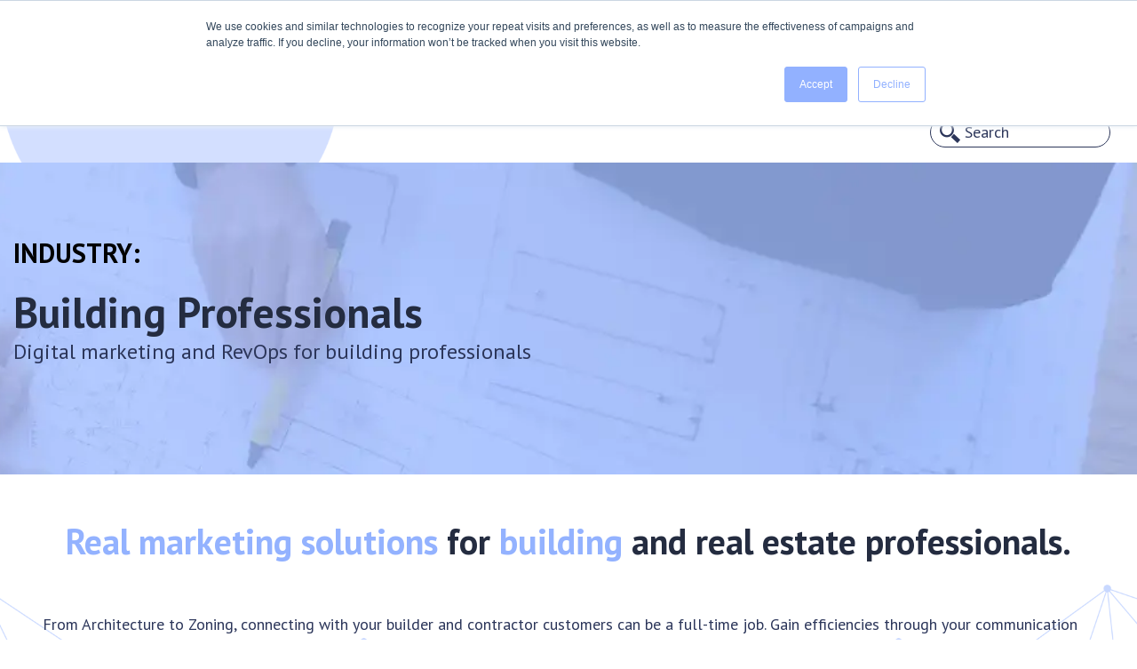

--- FILE ---
content_type: text/html; charset=UTF-8
request_url: https://www.illumine8.com/industry/building-professionals
body_size: 13393
content:
<!doctype html><html lang="en"><head>
    <meta charset="utf-8">
    <title>Digital Marketing and RevOps for building professionals | Illumine8</title>
    
    <link rel="shortcut icon" href="https://www.illumine8.com/hubfs/i8-favicon-2.png">
    
    <meta name="description" content=" Private equity, real estate, and building professionals hire Illumine8 to grow with digital marketing, digital automation, and revenue operations. 
">
    <link rel="stylesheet" href="https://cdnjs.cloudflare.com/ajax/libs/font-awesome/4.7.0/css/font-awesome.min.css">
    <script src="https://www.illumine8.com/hubfs/wow%20files/wow.min.js"></script>
    <link rel="stylesheet" href="https://www.illumine8.com/hubfs/wow%20files/animate.min.css">
    <link rel="stylesheet" href="https://www.illumine8.com/hubfs/Illumine%208%20Theme%20-%20May%202021/Source%20Files/easy-responsive-tabs.css">
    <link rel="stylesheet" href="https://use.fontawesome.com/releases/v5.7.2/css/all.css" integrity="sha384-fnmOCqbTlWIlj8LyTjo7mOUStjsKC4pOpQbqyi7RrhN7udi9RwhKkMHpvLbHG9Sr" crossorigin="anonymous">
    
    
    
    
    
    
    

    
    <meta name="viewport" content="width=device-width, initial-scale=1">

    <script src="/hs/hsstatic/jquery-libs/static-1.1/jquery/jquery-1.7.1.js"></script>
<script>hsjQuery = window['jQuery'];</script>
    <meta property="og:description" content=" Private equity, real estate, and building professionals hire Illumine8 to grow with digital marketing, digital automation, and revenue operations. 
">
    <meta property="og:title" content="Digital Marketing and RevOps for building professionals | Illumine8">
    <meta name="twitter:description" content=" Private equity, real estate, and building professionals hire Illumine8 to grow with digital marketing, digital automation, and revenue operations. 
">
    <meta name="twitter:title" content="Digital Marketing and RevOps for building professionals | Illumine8">

    

    
    <style>
a.cta_button{-moz-box-sizing:content-box !important;-webkit-box-sizing:content-box !important;box-sizing:content-box !important;vertical-align:middle}.hs-breadcrumb-menu{list-style-type:none;margin:0px 0px 0px 0px;padding:0px 0px 0px 0px}.hs-breadcrumb-menu-item{float:left;padding:10px 0px 10px 10px}.hs-breadcrumb-menu-divider:before{content:'›';padding-left:10px}.hs-featured-image-link{border:0}.hs-featured-image{float:right;margin:0 0 20px 20px;max-width:50%}@media (max-width: 568px){.hs-featured-image{float:none;margin:0;width:100%;max-width:100%}}.hs-screen-reader-text{clip:rect(1px, 1px, 1px, 1px);height:1px;overflow:hidden;position:absolute !important;width:1px}
</style>

<link rel="stylesheet" href="https://www.illumine8.com/hubfs/hub_generated/template_assets/1/97299832931/1744412617825/template_smFilteredPagination.min.css">
<link rel="stylesheet" href="https://www.illumine8.com/hubfs/hub_generated/template_assets/1/97300331638/1744412624634/template_main.min.css">
<link rel="stylesheet" href="https://www.illumine8.com/hubfs/hub_generated/template_assets/1/97300238648/1744412626791/template_Style-new.min.css">
<link rel="stylesheet" href="https://www.illumine8.com/hubfs/hub_generated/template_assets/1/97299029922/1744412630349/template_additional-style.min.css">
<link rel="stylesheet" href="https://www.illumine8.com/hubfs/hub_generated/template_assets/1/97300076816/1744412625105/template_Style.min.css">
<link rel="stylesheet" href="https://www.illumine8.com/hubfs/hub_generated/template_assets/1/97299029921/1744412627870/template_theme-overrides.min.css">
<link rel="stylesheet" href="https://www.illumine8.com/hubfs/hub_generated/module_assets/1/97300086617/1744516969168/module_menu-section.min.css">
<link rel="stylesheet" href="https://www.illumine8.com/hubfs/hub_generated/module_assets/1/47875429270/1744516918786/module_search_input.min.css">
<link rel="stylesheet" href="https://www.illumine8.com/hubfs/hub_generated/module_assets/1/97299865762/1744516963421/module_search_input.min.css">
<link rel="stylesheet" href="https://www.illumine8.com/hubfs/hub_generated/module_assets/1/97305286316/1744516992977/module_Full_Width_Content_with_Four_Column_Icon_Module.min.css">
<link rel="stylesheet" href="https://www.illumine8.com/hubfs/hub_generated/module_assets/1/97320923293/1744516995975/module_Bottom_CTA_Module.min.css">
<link rel="stylesheet" href="https://www.illumine8.com/hubfs/hub_generated/module_assets/1/97539457927/1744517000306/module_Explore_All_Our_Resources_Post_Module_V2.min.css">
<link rel="stylesheet" href="https://www.illumine8.com/hubfs/hub_generated/module_assets/1/47789689693/1744516913594/module_social-follow.min.css">
<style>
  @font-face {
    font-family: "PT Sans";
    font-weight: 400;
    font-style: normal;
    font-display: swap;
    src: url("/_hcms/googlefonts/PT_Sans/regular.woff2") format("woff2"), url("/_hcms/googlefonts/PT_Sans/regular.woff") format("woff");
  }
  @font-face {
    font-family: "PT Sans";
    font-weight: 700;
    font-style: normal;
    font-display: swap;
    src: url("/_hcms/googlefonts/PT_Sans/700.woff2") format("woff2"), url("/_hcms/googlefonts/PT_Sans/700.woff") format("woff");
  }
  @font-face {
    font-family: "PT Sans";
    font-weight: 700;
    font-style: normal;
    font-display: swap;
    src: url("/_hcms/googlefonts/PT_Sans/700.woff2") format("woff2"), url("/_hcms/googlefonts/PT_Sans/700.woff") format("woff");
  }
</style>

<!-- Editor Styles -->
<style id="hs_editor_style" type="text/css">
.dnd_area-row-0-force-full-width-section > .row-fluid {
  max-width: none !important;
}
.dnd_area-row-1-force-full-width-section > .row-fluid {
  max-width: none !important;
}
.dnd_area-row-2-force-full-width-section > .row-fluid {
  max-width: none !important;
}
.dnd_area-row-3-force-full-width-section > .row-fluid {
  max-width: none !important;
}
.dnd_area-row-4-force-full-width-section > .row-fluid {
  max-width: none !important;
}
/* HubSpot Styles (default) */
.dnd_area-row-0-padding {
  padding-top: 0px !important;
  padding-bottom: 0px !important;
  padding-left: 0px !important;
  padding-right: 0px !important;
}
.dnd_area-row-1-padding {
  padding-top: 0px !important;
  padding-bottom: 0px !important;
  padding-left: 0px !important;
  padding-right: 0px !important;
}
.dnd_area-row-2-padding {
  padding-top: 0px !important;
  padding-bottom: 0px !important;
  padding-left: 0px !important;
  padding-right: 0px !important;
}
.dnd_area-row-3-padding {
  padding-top: 0px !important;
  padding-bottom: 0px !important;
  padding-left: 0px !important;
  padding-right: 0px !important;
}
.dnd_area-row-4-padding {
  padding-top: 0px !important;
  padding-bottom: 0px !important;
  padding-left: 0px !important;
  padding-right: 0px !important;
}
.cell_16729145114742-padding {
  padding-top: 0px !important;
  padding-bottom: 0px !important;
  padding-left: 0px !important;
  padding-right: 0px !important;
}
.cell_1672904672945-padding {
  padding-top: 0px !important;
  padding-bottom: 0px !important;
  padding-left: 0px !important;
  padding-right: 0px !important;
}
.cell_16729788694992-padding {
  padding-top: 0px !important;
  padding-bottom: 0px !important;
  padding-left: 0px !important;
  padding-right: 0px !important;
}
</style>
    

    
<!--  Added by GoogleAnalytics4 integration -->
<script>
var _hsp = window._hsp = window._hsp || [];
window.dataLayer = window.dataLayer || [];
function gtag(){dataLayer.push(arguments);}

var useGoogleConsentModeV2 = true;
var waitForUpdateMillis = 1000;


if (!window._hsGoogleConsentRunOnce) {
  window._hsGoogleConsentRunOnce = true;

  gtag('consent', 'default', {
    'ad_storage': 'denied',
    'analytics_storage': 'denied',
    'ad_user_data': 'denied',
    'ad_personalization': 'denied',
    'wait_for_update': waitForUpdateMillis
  });

  if (useGoogleConsentModeV2) {
    _hsp.push(['useGoogleConsentModeV2'])
  } else {
    _hsp.push(['addPrivacyConsentListener', function(consent){
      var hasAnalyticsConsent = consent && (consent.allowed || (consent.categories && consent.categories.analytics));
      var hasAdsConsent = consent && (consent.allowed || (consent.categories && consent.categories.advertisement));

      gtag('consent', 'update', {
        'ad_storage': hasAdsConsent ? 'granted' : 'denied',
        'analytics_storage': hasAnalyticsConsent ? 'granted' : 'denied',
        'ad_user_data': hasAdsConsent ? 'granted' : 'denied',
        'ad_personalization': hasAdsConsent ? 'granted' : 'denied'
      });
    }]);
  }
}

gtag('js', new Date());
gtag('set', 'developer_id.dZTQ1Zm', true);
gtag('config', 'G-254869746');
</script>
<script async src="https://www.googletagmanager.com/gtag/js?id=G-254869746"></script>

<!-- /Added by GoogleAnalytics4 integration -->

<!--  Added by GoogleTagManager integration -->
<script>
var _hsp = window._hsp = window._hsp || [];
window.dataLayer = window.dataLayer || [];
function gtag(){dataLayer.push(arguments);}

var useGoogleConsentModeV2 = true;
var waitForUpdateMillis = 1000;



var hsLoadGtm = function loadGtm() {
    if(window._hsGtmLoadOnce) {
      return;
    }

    if (useGoogleConsentModeV2) {

      gtag('set','developer_id.dZTQ1Zm',true);

      gtag('consent', 'default', {
      'ad_storage': 'denied',
      'analytics_storage': 'denied',
      'ad_user_data': 'denied',
      'ad_personalization': 'denied',
      'wait_for_update': waitForUpdateMillis
      });

      _hsp.push(['useGoogleConsentModeV2'])
    }

    (function(w,d,s,l,i){w[l]=w[l]||[];w[l].push({'gtm.start':
    new Date().getTime(),event:'gtm.js'});var f=d.getElementsByTagName(s)[0],
    j=d.createElement(s),dl=l!='dataLayer'?'&l='+l:'';j.async=true;j.src=
    'https://www.googletagmanager.com/gtm.js?id='+i+dl;f.parentNode.insertBefore(j,f);
    })(window,document,'script','dataLayer','GTM-K8BN4B3');

    window._hsGtmLoadOnce = true;
};

_hsp.push(['addPrivacyConsentListener', function(consent){
  if(consent.allowed || (consent.categories && consent.categories.analytics)){
    hsLoadGtm();
  }
}]);

</script>

<!-- /Added by GoogleTagManager integration -->

    <link rel="canonical" href="https://www.illumine8.com/industry/building-professionals">

<meta name="msapplication-TileColor" content="#ffffff">
<meta name="theme-color" content="#ffffff">

<script type="text/javascript">
  WebFontConfig = {
    google: { families: [ 'Economica:400,700:latin' ] }
  };
  (function() {
    var wf = document.createElement('script');
    wf.src = ('https:' == document.location.protocol ? 'https' : 'http') +
      '://ajax.googleapis.com/ajax/libs/webfont/1/webfont.js';
    wf.type = 'text/javascript';
    wf.async = 'true';
    var s = document.getElementsByTagName('script')[0];
    s.parentNode.insertBefore(wf, s);
  })(); 
</script>

 <!-- Hotjar Tracking Code for https://www.illumine8.com -->
<script>
    (function(h,o,t,j,a,r){
        h.hj=h.hj||function(){(h.hj.q=h.hj.q||[]).push(arguments)};
        h._hjSettings={hjid:141505,hjsv:5};
        a=o.getElementsByTagName('head')[0];
        r=o.createElement('script');r.async=1;
        r.src=t+h._hjSettings.hjid+j+h._hjSettings.hjsv;
        a.appendChild(r);
    })(window,document,'//static.hotjar.com/c/hotjar-','.js?sv=');
</script>

<meta name="google-site-verification" content="7Nq_avV59ZhQp3-i_luJRgF5ofZ1m1I4SfvWPtL_pPQ">

<script type="text/javascript">
window.__wtw_lucky_site_id = 81843;

(function() {
var wa = document.createElement('script'); wa.type = 'text/javascript'; wa.async = true;
wa.src = 'https://d10lpsik1i8c69.cloudfront.net/w.js';
var s = document.getElementsByTagName('script')[0]; s.parentNode.insertBefore(wa, s);
})();
</script>

<!-- Global site tag (gtag.js) - Google Analytics -->
<!--<script async src="https://www.googletagmanager.com/gtag/js?id=UA-46323681-1"></script>
<script>
  window.dataLayer = window.dataLayer || [];
  function gtag(){dataLayer.push(arguments);}
  gtag('js', new Date());

  gtag('config', 'UA-46323681-1');
</script>-->

<!-- Google Tag Manager -->
<script>(function(w,d,s,l,i){w[l]=w[l]||[];w[l].push({'gtm.start':
new Date().getTime(),event:'gtm.js'});var f=d.getElementsByTagName(s)[0],
j=d.createElement(s),dl=l!='dataLayer'?'&l='+l:'';j.async=true;j.src=
'https://www.googletagmanager.com/gtm.js?id='+i+dl;f.parentNode.insertBefore(j,f);
})(window,document,'script','dataLayer','GTM-K8BN4B3');</script>
<!-- End Google Tag Manager -->

<meta property="og:url" content="https://www.illumine8.com/industry/building-professionals">
<meta name="twitter:card" content="summary">
<meta http-equiv="content-language" content="en">






  <meta name="generator" content="HubSpot"></head>
  <body>
<!--  Added by GoogleTagManager integration -->
<noscript><iframe src="https://www.googletagmanager.com/ns.html?id=GTM-K8BN4B3" height="0" width="0" style="display:none;visibility:hidden"></iframe></noscript>

<!-- /Added by GoogleTagManager integration -->

    <div class="body-wrapper   hs-content-id-99660476851 hs-site-page page hs-content-path-industry-building-professionals hs-content-name-industry-page-building-professionals  ">
      
      <div data-global-resource-path="Illumine8 Theme - Jan23/templates/partials/header.html"><div class="header-outer-section">
  <header class="header header-section">
    <div class="header__container">
      <div class="header-logo-nav-wrap">
        <div class="header__logo">
          <div id="hs_cos_wrapper_header_logo" class="hs_cos_wrapper hs_cos_wrapper_widget hs_cos_wrapper_type_module widget-type-logo" style="" data-hs-cos-general-type="widget" data-hs-cos-type="module">
  






















  
  <span id="hs_cos_wrapper_header_logo_hs_logo_widget" class="hs_cos_wrapper hs_cos_wrapper_widget hs_cos_wrapper_type_logo" style="" data-hs-cos-general-type="widget" data-hs-cos-type="logo"><a href="https://www.illumine8.com/hubfs/website-redesign/illumine8-logo-460.png" id="hs-link-header_logo_hs_logo_widget" style="border-width:0px;border:0px;"><img src="https://www.illumine8.com/hs-fs/hubfs/website-redesign/illumine8-logo-460.png?width=460&amp;height=78&amp;name=illumine8-logo-460.png" class="hs-image-widget " height="78" style="height: auto;width:460px;border-width:0px;border:0px;" width="460" alt="Illumine8 Logo" title="Illumine8 Logo" srcset="https://www.illumine8.com/hs-fs/hubfs/website-redesign/illumine8-logo-460.png?width=230&amp;height=39&amp;name=illumine8-logo-460.png 230w, https://www.illumine8.com/hs-fs/hubfs/website-redesign/illumine8-logo-460.png?width=460&amp;height=78&amp;name=illumine8-logo-460.png 460w, https://www.illumine8.com/hs-fs/hubfs/website-redesign/illumine8-logo-460.png?width=690&amp;height=117&amp;name=illumine8-logo-460.png 690w, https://www.illumine8.com/hs-fs/hubfs/website-redesign/illumine8-logo-460.png?width=920&amp;height=156&amp;name=illumine8-logo-460.png 920w, https://www.illumine8.com/hs-fs/hubfs/website-redesign/illumine8-logo-460.png?width=1150&amp;height=195&amp;name=illumine8-logo-460.png 1150w, https://www.illumine8.com/hs-fs/hubfs/website-redesign/illumine8-logo-460.png?width=1380&amp;height=234&amp;name=illumine8-logo-460.png 1380w" sizes="(max-width: 460px) 100vw, 460px"></a></span>
</div>
        </div>
        <div class="header__menu">

          <div class="header__navigation">
            <div class="hs-menu-wrapper">
              <div id="hs_cos_wrapper_header_navigation_primary" class="hs_cos_wrapper hs_cos_wrapper_widget hs_cos_wrapper_type_module" style="" data-hs-cos-general-type="widget" data-hs-cos-type="module">





















  







<nav aria-label="Main menu" class="navigation-primary">
  
  
  <ul class=" level-1">
    
      

  <li class="has-submenu menu-item hs-skip-lang-url-rewrite">
    <a href="javascript:;" class="menu-link">About</a>

     
      
      
  
  <ul class="submenu level-2">
    
      

  <li class="no-submenu menu-item hs-skip-lang-url-rewrite">
    <a href="https://www.illumine8.com/about/our-story/" class="menu-link">Founders Story</a>

      
  </li>


    
      

  <li class="no-submenu menu-item hs-skip-lang-url-rewrite">
    <a href="https://www.illumine8.com/about/ideal-client-profile/" class="menu-link">Client Profile</a>

      
  </li>


    
      

  <li class="no-submenu menu-item hs-skip-lang-url-rewrite">
    <a href="https://www.illumine8.com/about/team/" class="menu-link">Team</a>

      
  </li>


    
      

  <li class="no-submenu menu-item hs-skip-lang-url-rewrite">
    <a href="https://www.illumine8.com/about/careers/" class="menu-link">Careers</a>

      
  </li>


    
  </ul>

     
  </li>


    
      

  <li class="has-submenu menu-item hs-skip-lang-url-rewrite">
    <a href="javascript:;" class="menu-link active-branch">Services</a>

     
      
      
  
  <ul class="submenu level-2">
    
      

  <li class="has-submenu menu-item hs-skip-lang-url-rewrite">
    <a href="javascript:;" class="menu-link">Services</a>

     
      
      
  
  <ul class="submenu level-3">
    
      

  <li class="no-submenu menu-item hs-skip-lang-url-rewrite">
    <a href="https://www.illumine8.com/services/marketing-strategy" class="menu-link">Marketing Strategy </a>

      
  </li>


    
      

  <li class="no-submenu menu-item hs-skip-lang-url-rewrite">
    <a href="https://www.illumine8.com/services/content-creation" class="menu-link">Content Creation</a>

      
  </li>


    
      

  <li class="no-submenu menu-item hs-skip-lang-url-rewrite">
    <a href="https://www.illumine8.com/services/email-marketing" class="menu-link">Email Marketing</a>

      
  </li>


    
      

  <li class="no-submenu menu-item hs-skip-lang-url-rewrite">
    <a href="https://www.illumine8.com/services/website-optimization" class="menu-link">Website Optimization</a>

      
  </li>


    
      

  <li class="no-submenu menu-item hs-skip-lang-url-rewrite">
    <a href="https://www.illumine8.com/services/digital-automation" class="menu-link">Digital Automation</a>

      
  </li>


    
      

  <li class="no-submenu menu-item hs-skip-lang-url-rewrite">
    <a href="https://www.illumine8.com/services/customer-retention" class="menu-link">Customer Retention</a>

      
  </li>


    
      

  <li class="no-submenu menu-item hs-skip-lang-url-rewrite">
    <a href="https://www.illumine8.com/services/revops" class="menu-link">Rev Ops</a>

      
  </li>


    
  </ul>

     
  </li>


    
      

  <li class="has-submenu menu-item hs-skip-lang-url-rewrite">
    <a href="javascript:;" class="menu-link active-branch">Industry</a>

     
      
      
  
  <ul class="submenu level-3">
    
      

  <li class="no-submenu menu-item hs-skip-lang-url-rewrite">
    <a href="https://www.illumine8.com/manufacturers" class="menu-link">Manufacturers</a>

      
  </li>


    
      

  <li class="no-submenu menu-item hs-skip-lang-url-rewrite">
    <a href="https://www.illumine8.com/industry/distributors" class="menu-link">Distributors</a>

      
  </li>


    
      

  <li class="no-submenu menu-item hs-skip-lang-url-rewrite">
    <a href="https://www.illumine8.com/industry/construction" class="menu-link">Construction</a>

      
  </li>


    
      

  <li class="no-submenu menu-item hs-skip-lang-url-rewrite">
    <a href="https://www.illumine8.com/industry/building-professionals" class="menu-link active-item">Building Professionals</a>

      
  </li>


    
  </ul>

     
  </li>


    
      

  <li class="has-submenu menu-item hs-skip-lang-url-rewrite">
    <a href="https://www.illumine8.com/marketing-packages" class="menu-link">Digital Marketing Plans &amp; Pricing</a>

     
      
      
  
  <ul class="submenu level-3">
    
      

  <li class="no-submenu menu-item hs-skip-lang-url-rewrite">
    <a href="javascript:;" class="menu-link"></a><div class="resource-block"><a href="javascript:;" class="menu-link"></a><a href="https://www.illumine8.com/marketing-packages"><img src="https://www.illumine8.com/hubfs/1_MarketingImages/2023%20i8%20Lead%20Campaign/I8_Navigation_Packages-top-cropped.png" alt="graphic representing the complex system of modern marketing"><p>Looking for plans and pricing? Our digital marketing plans offer a glimpse into the comprehensive service we provide. Find the perfect plan for your business today. </p></a><p><a href="https://www.illumine8.com/marketing-packages" class="button button--simple">View Plans &gt;</a></p></div>

      
  </li>


    
  </ul>

     
  </li>


    
      

  <li class="has-submenu menu-item hs-skip-lang-url-rewrite">
    <a href="https://www.illumine8.com/blog" class="menu-link">Blogs &amp; PodCasts</a>

     
      
      
  
  <ul class="submenu level-3">
    
      

  <li class="no-submenu menu-item hs-skip-lang-url-rewrite">
    <a href="javascript:;" class="menu-link"></a><div class="blog-block"><a href="javascript:;" class="menu-link">  <div class="blog-inner">  <a href="https://www.illumine8.com/blog" style="padding:0px;"> <img src="https://www.illumine8.com/hubfs/1_MarketingImages/2023_NavBlogThumbnails/i8_blog_nav_thumbnail.png" alt="Illumine8 blog thumbnail"></a>  <p><a href="https://www.illumine8.com/blog" style="padding:0px;">Blog and Thought Leadership Articles</a></p> </div></a>  <div class="blog-inner">  <a href="https://www.illumine8.com/podcast" style="padding:0px;"><img src="https://www.illumine8.com/hubfs/1_MarketingImages/2023_NavBlogThumbnails/i8_Podcast_nav_thumbnail.png" alt="Illumine8 built to market podcast"></a>  <p><a href="https://www.illumine8.com/podcast" style="padding:0px;">Built to Market Podcast</a></p> </div>  <p> <a href="https://www.illumine8.com/blog" class="button button--simple">Read the blog &gt;</a></p><p> <a href="https://www.illumine8.com/podcast" class="button button--simple">Listen to the podcast &gt;</a></p> </div>

      
  </li>


    
  </ul>

     
  </li>


    
  </ul>

     
  </li>


    
      

  <li class="no-submenu menu-item hs-skip-lang-url-rewrite">
    <a href="https://www.illumine8.com/contact" class="menu-link">Contact</a>

      
  </li>


    
  </ul>

</nav></div>
              <div class="header-info-wrap mob-display">
                <div class="header-info-top">
                  <span id="hs_cos_wrapper_raw_html" class="hs_cos_wrapper hs_cos_wrapper_widget hs_cos_wrapper_type_raw_html" style="" data-hs-cos-general-type="widget" data-hs-cos-type="raw_html"></span>
                  <span id="hs_cos_wrapper_header_info_text_block" class="hs_cos_wrapper hs_cos_wrapper_widget hs_cos_wrapper_type_raw_html" style="" data-hs-cos-general-type="widget" data-hs-cos-type="raw_html"><a href="tel:3012008945" class="call-us"><i class="fa fa-phone"></i>301.200.8945</a>
        <a href="https://www.illumine8.com/contact" class="button button--small">Connect with illumine8</a>
       <ul class="social-media-wrap">
         <li><a href="https://www.illumine8.com/podcast"><i class="fa fa-volume-up"></i></a></li>
          <li><a href="https://www.facebook.com/Illumine8/" target="_blank"><i class="fa fa-facebook-official"></i></a></li>
          <li><a href="https://www.linkedin.com/company/illumine8-marketing-%26-public-relations/" target="_blank"><i class="fa fa-linkedin"></i></a></li>
          <li><a href="https://www.instagram.com/illumine8marketing/" target="_blank"><i class="fa fa-instagram"></i></a></li>
        </ul> 
</span>



                </div>
                <div class="header-info-bottom">
                  <div id="hs_cos_wrapper_module_16219441992051" class="hs_cos_wrapper hs_cos_wrapper_widget hs_cos_wrapper_type_module" style="" data-hs-cos-general-type="widget" data-hs-cos-type="module">

<div class="hs-search-field"> 
    <div class="hs-search-field__bar"> 
      <form action="/hs-search-results">
        
        <input type="text" class="hs-search-field__input" name="term" autocomplete="off" aria-label="Search" placeholder="">
        
        
          <input type="hidden" name="type" value="SITE_PAGE">
        
        
        
          <input type="hidden" name="type" value="BLOG_POST">
          <input type="hidden" name="type" value="LISTING_PAGE">
        
        

        
      </form>
    </div>
    <ul class="hs-search-field__suggestions"></ul>
</div></div>
                </div>
              </div>
            </div>
          </div>
        </div>
      </div>
      <div class="header-info-wrap desk-display">
        <div class="header-info-top">
          <span id="hs_cos_wrapper_header_info_text_block" class="hs_cos_wrapper hs_cos_wrapper_widget hs_cos_wrapper_type_rich_text" style="" data-hs-cos-general-type="widget" data-hs-cos-type="rich_text"><a href="tel:301.200.8945" class="call-us"><i class="fa fa-phone"></i>301.200.8945</a>
        <a href="https://www.illumine8.com/contact" class="button button--small">Connect with illumine8</a>
        <ul class="social-media-wrap">
          <li><a href="https://www.illumine8.com/podcast"><i class="fa fa-volume-up"></i></a></li>
          <li><a href="https://www.facebook.com/Illumine8/" target="_blank"><i class="fa fa-facebook-official"></i></a></li>
          <li><a href="https://www.linkedin.com/company/illumine8-marketing-%26-public-relations/" target="_blank"><i class="fa fa-linkedin"></i></a></li>
          <li><a href="https://www.instagram.com/illumine8marketing/" target="_blank"><i class="fa fa-instagram"></i></a></li>
        </ul></span>

        </div>
        <div class="header-info-bottom">
          <div id="hs_cos_wrapper_module_16750742241411" class="hs_cos_wrapper hs_cos_wrapper_widget hs_cos_wrapper_type_module" style="" data-hs-cos-general-type="widget" data-hs-cos-type="module">

<div class="hs-search-field"> 
    <div class="hs-search-field__bar"> 
      <form action="/hs-search-results">
        
        <input type="text" class="hs-search-field__input" name="term" autocomplete="off" aria-label="Search" placeholder="Search">
        
        
          <input type="hidden" name="type" value="SITE_PAGE">
        
        
        
          <input type="hidden" name="type" value="BLOG_POST">
          <input type="hidden" name="type" value="LISTING_PAGE">
        
        

        
      </form>
    </div>
    <ul class="hs-search-field__suggestions"></ul>
</div></div>
        </div>
      </div>
    </div>
  </header>
</div></div>
      

      
<main class="body-container-wrapper">
  <div class="container-fluid body-container body-container--home-page resources-page services-lp">
<div class="row-fluid-wrapper">
<div class="row-fluid">
<div class="span12 widget-span widget-type-cell " style="" data-widget-type="cell" data-x="0" data-w="12">

<div class="row-fluid-wrapper row-depth-1 row-number-1 dnd_area-row-0-force-full-width-section dnd-section dnd_area-row-0-padding">
<div class="row-fluid ">
<div class="span12 widget-span widget-type-custom_widget dnd-module" style="" data-widget-type="custom_widget" data-x="0" data-w="12">
<div id="hs_cos_wrapper_dnd_area-module-1" class="hs_cos_wrapper hs_cos_wrapper_widget hs_cos_wrapper_type_module" style="" data-hs-cos-general-type="widget" data-hs-cos-type="module"><div class="banner-section with-new-banner-section" style="background-color: #4e5f92; background-image: url('https://www.illumine8.com/hubfs/0_OptimizedImages/Services-Building-Professionals/Illumine8-Industry-building-professionals-icons-Header.webp');">
  <div class="page-center">
    <div class="banner-section-inner">
      <div class="banner-content">
        
        <h3 style="color: #000000;">
          INDUSTRY:
        </h3>
        
        <h1 style="color: #242c40;">
          Building Professionals
        </h1>
        
        <h4>Digital marketing and RevOps for building professionals</h4>
        

        
      </div>
    </div>
  </div>
</div></div>

</div><!--end widget-span -->
</div><!--end row-->
</div><!--end row-wrapper -->

<div class="row-fluid-wrapper row-depth-1 row-number-2 dnd_area-row-1-padding dnd-section dnd_area-row-1-force-full-width-section">
<div class="row-fluid ">
<div class="span12 widget-span widget-type-custom_widget dnd-module" style="" data-widget-type="custom_widget" data-x="0" data-w="12">
<div id="hs_cos_wrapper_dnd_area-module-2" class="hs_cos_wrapper hs_cos_wrapper_widget hs_cos_wrapper_type_module" style="" data-hs-cos-general-type="widget" data-hs-cos-type="module"><div class="full-width-content-with-four-column-icon-section hide-icon-block  industry-full-width-content  text-center " style=" background-image:url('https://www.illumine8.com/hubfs/Theme%20-%202023/Images/industry-text-bg-new.png'); background-color:;">
  <div class="page-center">
    <div class="full-width-content-with-four-column-inner">
      <div class="full-width-content-with-four-column-content-block">
        <div class="full-width-content-title">
          <h2 style="color:#242c40;">
            <span>Real marketing solutions</span> for <span>building</span> and real estate professionals.
          </h2>
        </div>
        <div class="full-width-content-text">
          <p style="text-align: left;">From Architecture to Zoning, connecting with your builder and contractor customers can be a full-time job. Gain efficiencies through your communication strategy while driving leads, creating exceptional customer experiences, and empowering your team through RevOps.</p>
        </div>
      </div>
      
    </div>
  </div>
</div></div>

</div><!--end widget-span -->
</div><!--end row-->
</div><!--end row-wrapper -->

<div class="row-fluid-wrapper row-depth-1 row-number-3 dnd_area-row-2-force-full-width-section dnd_area-row-2-padding dnd-section">
<div class="row-fluid ">
<div class="span12 widget-span widget-type-cell cell_16729145114742-padding dnd-column" style="" data-widget-type="cell" data-x="0" data-w="12">

<div class="row-fluid-wrapper row-depth-1 row-number-4 dnd-row">
<div class="row-fluid ">
<div class="span12 widget-span widget-type-custom_widget dnd-module" style="" data-widget-type="custom_widget" data-x="0" data-w="12">
<div id="hs_cos_wrapper_widget_1672914511079" class="hs_cos_wrapper hs_cos_wrapper_widget hs_cos_wrapper_type_module" style="" data-hs-cos-general-type="widget" data-hs-cos-type="module"><div class="industry-image-with-content-two-column-section widget_1672914511079" style="background-image:url('https://www.illumine8.com/hubfs/0_OptimizedImages/Services-Building-Professionals/Illumine8-background-yellow-blue-dots.webp')">
  <div class="page-center">
    <div class="industry-image-with-content-two-column-inner">
      <div class="industry-image-with-content-two-column-row ">
        <div class="industry-image-with-content-two-column-image-block">
          
          
          
          
          
          
          <img src="https://www.illumine8.com/hs-fs/hubfs/0_OptimizedImages/Services-Building-Professionals/Illumine8_real_estate_professionals_marketing.webp?width=1024&amp;height=682&amp;name=Illumine8_real_estate_professionals_marketing.webp" alt="Illumine8_real_estate_professionals_marketing" loading="lazy" width="1024" height="682" style="max-width: 100%; height: auto;" srcset="https://www.illumine8.com/hs-fs/hubfs/0_OptimizedImages/Services-Building-Professionals/Illumine8_real_estate_professionals_marketing.webp?width=512&amp;height=341&amp;name=Illumine8_real_estate_professionals_marketing.webp 512w, https://www.illumine8.com/hs-fs/hubfs/0_OptimizedImages/Services-Building-Professionals/Illumine8_real_estate_professionals_marketing.webp?width=1024&amp;height=682&amp;name=Illumine8_real_estate_professionals_marketing.webp 1024w, https://www.illumine8.com/hs-fs/hubfs/0_OptimizedImages/Services-Building-Professionals/Illumine8_real_estate_professionals_marketing.webp?width=1536&amp;height=1023&amp;name=Illumine8_real_estate_professionals_marketing.webp 1536w, https://www.illumine8.com/hs-fs/hubfs/0_OptimizedImages/Services-Building-Professionals/Illumine8_real_estate_professionals_marketing.webp?width=2048&amp;height=1364&amp;name=Illumine8_real_estate_professionals_marketing.webp 2048w, https://www.illumine8.com/hs-fs/hubfs/0_OptimizedImages/Services-Building-Professionals/Illumine8_real_estate_professionals_marketing.webp?width=2560&amp;height=1705&amp;name=Illumine8_real_estate_professionals_marketing.webp 2560w, https://www.illumine8.com/hs-fs/hubfs/0_OptimizedImages/Services-Building-Professionals/Illumine8_real_estate_professionals_marketing.webp?width=3072&amp;height=2046&amp;name=Illumine8_real_estate_professionals_marketing.webp 3072w" sizes="(max-width: 1024px) 100vw, 1024px">
          
        </div>
        <div class="industry-image-with-content-two-column-content-block">
          <div class="industry-image-with-content-two-column-content-inner-block">
            
            <div class="industry-image-with-content-title-block">
              <h3 style="color:#000000">
                Building Industry Marketing Expertise
              </h3>
            </div>
            <div class="industry-image-with-content-content-block">
              <p>Behind every custom home, planned development, and commercial building is the talent of real estate professionals. Architects, engineers, and more create the dreams on which the rest of the building industry depends.<br><br>From private equity to engineering, real estate management to interior design, Illumine8 understands the demands on your firm's expertise. If you want to showcase your firm's story to win more jobs, Illumine8 can help you reach your marketing potential. For 10+ years, we’ve gained expertise and brought solutions to building industry professionals.&nbsp;</p>
<p style="color: #000000;"><strong>WHAT WE DO FOR REAL ESTATE PROFESSIONALS</strong></p>
<ul>
<li>Marketing strategy</li>
<li>Website optimization</li>
<li>Content creation</li>
<li>Email marketing</li>
</ul>
            </div>
            
            <div class="industry-image-with-content-button-block">
              
              
              <a href="https://www.illumine8.com/services/marketing-strategy" class="button">
                learn more
              </a>
            </div>
            
          </div>
        </div>
      </div>
    </div>
  </div>
</div></div>

</div><!--end widget-span -->
</div><!--end row-->
</div><!--end row-wrapper -->

</div><!--end widget-span -->
</div><!--end row-->
</div><!--end row-wrapper -->

<div class="row-fluid-wrapper row-depth-1 row-number-5 dnd-section dnd_area-row-3-padding dnd_area-row-3-force-full-width-section">
<div class="row-fluid ">
<div class="span12 widget-span widget-type-cell cell_1672904672945-padding dnd-column" style="" data-widget-type="cell" data-x="0" data-w="12">

<div class="row-fluid-wrapper row-depth-1 row-number-6 dnd-row">
<div class="row-fluid ">
<div class="span12 widget-span widget-type-custom_widget dnd-module" style="" data-widget-type="custom_widget" data-x="0" data-w="12">
<div id="hs_cos_wrapper_dnd_area-module-6" class="hs_cos_wrapper hs_cos_wrapper_widget hs_cos_wrapper_type_module" style="" data-hs-cos-general-type="widget" data-hs-cos-type="module"><div class="join-our-team-section with-bottom-cta" style="background-color: #FFFFFF; background-image: url('https://www.illumine8.com/hubfs/0_OptimizedImages/Services-Building-Professionals/Illumine8-white-background-blue-arch.png');">
  <div class="page-center">
    <div class="join-our-team-section-inner">
      <div class="join-our-team-content">
        <div class="join-our-team-text">
         <h3 style="color: #242c40;">We’ll get your real estate company on the path of dramatic growth and verifiable ROI.</h3>
<h2 style="color: #242c40;">Get a free assessment from one of our expert digital marketers.</h2>
        </div>
        
        <div class="link-cta">
          
          
          
          
          
          <a href="https://www.illumine8.com/marketing-assessment" class="button interactive-button">
            learn more
          </a>
        </div>
        

      </div>
    </div>
  </div>
</div></div>

</div><!--end widget-span -->
</div><!--end row-->
</div><!--end row-wrapper -->

<div class="row-fluid-wrapper row-depth-1 row-number-7 dnd-row">
<div class="row-fluid ">
<div class="span12 widget-span widget-type-custom_widget dnd-module" style="" data-widget-type="custom_widget" data-x="0" data-w="12">
<div id="hs_cos_wrapper_widget_1672918530775" class="hs_cos_wrapper hs_cos_wrapper_widget hs_cos_wrapper_type_module" style="" data-hs-cos-general-type="widget" data-hs-cos-type="module"><div class="industry-image-with-content-two-column-section widget_1672918530775" style="background-image:url('https://www.illumine8.com/hubfs/0_OptimizedImages/Services-Building-Professionals/Illumine8-background-blue-blue-dots.webp')">
  <div class="page-center">
    <div class="industry-image-with-content-two-column-inner">
      <div class="industry-image-with-content-two-column-row ">
        <div class="industry-image-with-content-two-column-image-block">
          
          
          
          
          
          
          <img src="https://www.illumine8.com/hs-fs/hubfs/0_OptimizedImages/Services-Building-Professionals/Illumine8-mobile-phone-Real-Estate-Digital-Automation.webp?width=1024&amp;height=683&amp;name=Illumine8-mobile-phone-Real-Estate-Digital-Automation.webp" alt="Illumine8-mobile-phone-Real-Estate-Digital-Automation" loading="lazy" width="1024" height="683" style="max-width: 100%; height: auto;" srcset="https://www.illumine8.com/hs-fs/hubfs/0_OptimizedImages/Services-Building-Professionals/Illumine8-mobile-phone-Real-Estate-Digital-Automation.webp?width=512&amp;height=342&amp;name=Illumine8-mobile-phone-Real-Estate-Digital-Automation.webp 512w, https://www.illumine8.com/hs-fs/hubfs/0_OptimizedImages/Services-Building-Professionals/Illumine8-mobile-phone-Real-Estate-Digital-Automation.webp?width=1024&amp;height=683&amp;name=Illumine8-mobile-phone-Real-Estate-Digital-Automation.webp 1024w, https://www.illumine8.com/hs-fs/hubfs/0_OptimizedImages/Services-Building-Professionals/Illumine8-mobile-phone-Real-Estate-Digital-Automation.webp?width=1536&amp;height=1025&amp;name=Illumine8-mobile-phone-Real-Estate-Digital-Automation.webp 1536w, https://www.illumine8.com/hs-fs/hubfs/0_OptimizedImages/Services-Building-Professionals/Illumine8-mobile-phone-Real-Estate-Digital-Automation.webp?width=2048&amp;height=1366&amp;name=Illumine8-mobile-phone-Real-Estate-Digital-Automation.webp 2048w, https://www.illumine8.com/hs-fs/hubfs/0_OptimizedImages/Services-Building-Professionals/Illumine8-mobile-phone-Real-Estate-Digital-Automation.webp?width=2560&amp;height=1708&amp;name=Illumine8-mobile-phone-Real-Estate-Digital-Automation.webp 2560w, https://www.illumine8.com/hs-fs/hubfs/0_OptimizedImages/Services-Building-Professionals/Illumine8-mobile-phone-Real-Estate-Digital-Automation.webp?width=3072&amp;height=2049&amp;name=Illumine8-mobile-phone-Real-Estate-Digital-Automation.webp 3072w" sizes="(max-width: 1024px) 100vw, 1024px">
          
        </div>
        <div class="industry-image-with-content-two-column-content-block">
          <div class="industry-image-with-content-two-column-content-inner-block">
            
            <div class="industry-image-with-content-tag-block">
              <p style="background-color:#92b1ff; color:#ffffff">
                services
              </p>
            </div>
            
            <div class="industry-image-with-content-title-block">
              <h3 style="color:#000000">
                Meet the demands of today’s built environment conditions with digital automation
              </h3>
            </div>
            <div class="industry-image-with-content-content-block">
              <p>If your business serves building and construction, you know the marketing, sales, and customer retention cycle differs from every other industry. Architects, engineers, private equity firms, property management companies, and others can create exceptional customer experiences by automating transactional and operational communications. Automation isn’t just for your marketing strategy. Leverage RevOps as part of your digital marketing program. Leverage chatbots and knowledge bases for frequently asked questions from tenants. Consider secure portals for file sharing your plan files. Enable self-service portals to manage customer payments, issue quotes, and more. Illumine8's award-winning RevOps strategies can save your firm hundreds of hours, so your team can return to doing what they do best.</p>
            </div>
            
            <div class="industry-image-with-content-button-block">
              
              
              <a href="https://www.illumine8.com/services/revops" class="button">
                Learn more about RevOps
              </a>
            </div>
            
          </div>
        </div>
      </div>
    </div>
  </div>
</div></div>

</div><!--end widget-span -->
</div><!--end row-->
</div><!--end row-wrapper -->

<div class="row-fluid-wrapper row-depth-1 row-number-8 dnd-row">
<div class="row-fluid ">
<div class="span12 widget-span widget-type-custom_widget dnd-module" style="" data-widget-type="custom_widget" data-x="0" data-w="12">
<div id="hs_cos_wrapper_widget_1672919452831" class="hs_cos_wrapper hs_cos_wrapper_widget hs_cos_wrapper_type_module" style="" data-hs-cos-general-type="widget" data-hs-cos-type="module"><div class="industry-image-with-content-two-column-section widget_1672919452831" style="background-image:url('https://www.illumine8.com/hubfs/0_OptimizedImages/Services-Building-Professionals/Illumine8-background-white-blue-dots.webp')">
  <div class="page-center">
    <div class="industry-image-with-content-two-column-inner">
      <div class="industry-image-with-content-two-column-row img-right">
        <div class="industry-image-with-content-two-column-image-block">
          
          
          
          
          
          
          <img src="https://www.illumine8.com/hs-fs/hubfs/0_OptimizedImages/Services-Building-Professionals/Illumine8-real-estate-planned-community-drone-content.webp?width=1024&amp;height=768&amp;name=Illumine8-real-estate-planned-community-drone-content.webp" alt="Illumine8-real-estate-planned-community-drone-content" loading="lazy" width="1024" height="768" style="max-width: 100%; height: auto;" srcset="https://www.illumine8.com/hs-fs/hubfs/0_OptimizedImages/Services-Building-Professionals/Illumine8-real-estate-planned-community-drone-content.webp?width=512&amp;height=384&amp;name=Illumine8-real-estate-planned-community-drone-content.webp 512w, https://www.illumine8.com/hs-fs/hubfs/0_OptimizedImages/Services-Building-Professionals/Illumine8-real-estate-planned-community-drone-content.webp?width=1024&amp;height=768&amp;name=Illumine8-real-estate-planned-community-drone-content.webp 1024w, https://www.illumine8.com/hs-fs/hubfs/0_OptimizedImages/Services-Building-Professionals/Illumine8-real-estate-planned-community-drone-content.webp?width=1536&amp;height=1152&amp;name=Illumine8-real-estate-planned-community-drone-content.webp 1536w, https://www.illumine8.com/hs-fs/hubfs/0_OptimizedImages/Services-Building-Professionals/Illumine8-real-estate-planned-community-drone-content.webp?width=2048&amp;height=1536&amp;name=Illumine8-real-estate-planned-community-drone-content.webp 2048w, https://www.illumine8.com/hs-fs/hubfs/0_OptimizedImages/Services-Building-Professionals/Illumine8-real-estate-planned-community-drone-content.webp?width=2560&amp;height=1920&amp;name=Illumine8-real-estate-planned-community-drone-content.webp 2560w, https://www.illumine8.com/hs-fs/hubfs/0_OptimizedImages/Services-Building-Professionals/Illumine8-real-estate-planned-community-drone-content.webp?width=3072&amp;height=2304&amp;name=Illumine8-real-estate-planned-community-drone-content.webp 3072w" sizes="(max-width: 1024px) 100vw, 1024px">
          
        </div>
        <div class="industry-image-with-content-two-column-content-block">
          <div class="industry-image-with-content-two-column-content-inner-block">
            
            <div class="industry-image-with-content-tag-block">
              <p style="background-color:#92b1ff; color:#ffffff">
                services
              </p>
            </div>
            
            <div class="industry-image-with-content-title-block">
              <h3 style="color:#000000">
                Content that converts and retains customers for real estate
              </h3>
            </div>
            <div class="industry-image-with-content-content-block">
              <p>Drone footage, stunning photography, and videos are not just for real estate brokers. Show off your work through stories that sell your firm’s capabilities and tell the narrative of your work’s impact. In the age of AI-generated content, your customers crave your thought leadership. Share your expertise through your company’s own podcast. Consider narrating a video that brings your portfolio of work to life. Let your marketing campaign come to life through photos, sound, and video. Let Illumine8’s expert content creators help you craft the right messages to your audience through video, sound, graphics, and social media.</p>
            </div>
            
            <div class="industry-image-with-content-button-block">
              
              
              <a href="https://www.illumine8.com/services/content-creation" class="button">
                Learn more about content marketing
              </a>
            </div>
            
          </div>
        </div>
      </div>
    </div>
  </div>
</div></div>

</div><!--end widget-span -->
</div><!--end row-->
</div><!--end row-wrapper -->

<div class="row-fluid-wrapper row-depth-1 row-number-9 dnd-row">
<div class="row-fluid ">
<div class="span12 widget-span widget-type-custom_widget dnd-module" style="" data-widget-type="custom_widget" data-x="0" data-w="12">
<div id="hs_cos_wrapper_widget_1672920922845" class="hs_cos_wrapper hs_cos_wrapper_widget hs_cos_wrapper_type_module" style="" data-hs-cos-general-type="widget" data-hs-cos-type="module"><div class="industry-image-with-content-two-column-section widget_1672920922845" style="background-image:url('https://www.illumine8.com/hubfs/0_OptimizedImages/Services-Building-Professionals/Illumine8-gray-background-blue-dots.webp')">
  <div class="page-center">
    <div class="industry-image-with-content-two-column-inner">
      <div class="industry-image-with-content-two-column-row ">
        <div class="industry-image-with-content-two-column-image-block">
          
          
          
          
          
          
          <img src="https://www.illumine8.com/hs-fs/hubfs/0_OptimizedImages/Services-Building-Professionals/Illumine8-email-marketing-real-estate-laptop.webp?width=1024&amp;height=683&amp;name=Illumine8-email-marketing-real-estate-laptop.webp" alt="Illumine8-email-marketing-real-estate-laptop" loading="lazy" width="1024" height="683" style="max-width: 100%; height: auto;" srcset="https://www.illumine8.com/hs-fs/hubfs/0_OptimizedImages/Services-Building-Professionals/Illumine8-email-marketing-real-estate-laptop.webp?width=512&amp;height=342&amp;name=Illumine8-email-marketing-real-estate-laptop.webp 512w, https://www.illumine8.com/hs-fs/hubfs/0_OptimizedImages/Services-Building-Professionals/Illumine8-email-marketing-real-estate-laptop.webp?width=1024&amp;height=683&amp;name=Illumine8-email-marketing-real-estate-laptop.webp 1024w, https://www.illumine8.com/hs-fs/hubfs/0_OptimizedImages/Services-Building-Professionals/Illumine8-email-marketing-real-estate-laptop.webp?width=1536&amp;height=1025&amp;name=Illumine8-email-marketing-real-estate-laptop.webp 1536w, https://www.illumine8.com/hs-fs/hubfs/0_OptimizedImages/Services-Building-Professionals/Illumine8-email-marketing-real-estate-laptop.webp?width=2048&amp;height=1366&amp;name=Illumine8-email-marketing-real-estate-laptop.webp 2048w, https://www.illumine8.com/hs-fs/hubfs/0_OptimizedImages/Services-Building-Professionals/Illumine8-email-marketing-real-estate-laptop.webp?width=2560&amp;height=1708&amp;name=Illumine8-email-marketing-real-estate-laptop.webp 2560w, https://www.illumine8.com/hs-fs/hubfs/0_OptimizedImages/Services-Building-Professionals/Illumine8-email-marketing-real-estate-laptop.webp?width=3072&amp;height=2049&amp;name=Illumine8-email-marketing-real-estate-laptop.webp 3072w" sizes="(max-width: 1024px) 100vw, 1024px">
          
        </div>
        <div class="industry-image-with-content-two-column-content-block">
          <div class="industry-image-with-content-two-column-content-inner-block">
            
            <div class="industry-image-with-content-tag-block">
              <p style="background-color:#92b1ff; color:#FFFFFF">
                services
              </p>
            </div>
            
            <div class="industry-image-with-content-title-block">
              <h3 style="color:#000000">
                Email that connects leads and customers to your company
              </h3>
            </div>
            <div class="industry-image-with-content-content-block">
              <p>Business happens in the inbox. The benefits of email marketing are timeliness. Email is still the leading marketing channel for communicating with leads and customers. Don’t send out another dull email blast for your audience to ignore. Work with Illumine8 to fine-tune your content strategy and deliver your messages to your target audience through email when it's relevant and timely. Test subject lines that boost your open rates through targeted email, email newsletter, and an automated email marketing platform. Personalize your email communications at scale so your audience engages with your content. Higher click-through rates translate to more sales opportunities. Stop blasting and start connecting through email automation.</p>
            </div>
            
            <div class="industry-image-with-content-button-block">
              
              
              <a href="https://www.illumine8.com/services/email-marketing" class="button">
                Learn about email marketing for real estate
              </a>
            </div>
            
          </div>
        </div>
      </div>
    </div>
  </div>
</div></div>

</div><!--end widget-span -->
</div><!--end row-->
</div><!--end row-wrapper -->

<div class="row-fluid-wrapper row-depth-1 row-number-10 dnd-row">
<div class="row-fluid ">
<div class="span12 widget-span widget-type-custom_widget dnd-module" style="" data-widget-type="custom_widget" data-x="0" data-w="12">
<div id="hs_cos_wrapper_widget_1672904672628" class="hs_cos_wrapper hs_cos_wrapper_widget hs_cos_wrapper_type_module" style="" data-hs-cos-general-type="widget" data-hs-cos-type="module"><div class="full-width-content-with-form-section" style="background-color:;">
  <div class="page-center">
    <div class="full-width-content-with-form-inner">
      <div class="full-width-content-top-block">
        <div class="full-width-content-top-block-inner">
          <h3 style="color: #000000;">We’ll get your real estate company on the path of <span style="color: #92b1ff;">dramatic growth</span> and <span style="color: #92b1ff;">verifiable ROI</span>.</h3>
<h3 style="color: #000000;">Get a <span style="color: #92b1ff;">free assessment</span> from one of our expert digital marketers.</h3>  
        </div>

      </div>
      <div class="full-width-form-bottom-block">
        <span id="hs_cos_wrapper_widget_1672904672628_" class="hs_cos_wrapper hs_cos_wrapper_widget hs_cos_wrapper_type_form" style="" data-hs-cos-general-type="widget" data-hs-cos-type="form"><h3 id="hs_cos_wrapper_form_142952586_title" class="hs_cos_wrapper form-title" data-hs-cos-general-type="widget_field" data-hs-cos-type="text"></h3>

<div id="hs_form_target_form_142952586"></div>









</span>
      </div>
    </div>
  </div>
</div></div>

</div><!--end widget-span -->
</div><!--end row-->
</div><!--end row-wrapper -->

</div><!--end widget-span -->
</div><!--end row-->
</div><!--end row-wrapper -->

<div class="row-fluid-wrapper row-depth-1 row-number-11 dnd-section dnd_area-row-4-force-full-width-section dnd_area-row-4-padding">
<div class="row-fluid ">
<div class="span12 widget-span widget-type-cell cell_16729788694992-padding dnd-column" style="" data-widget-type="cell" data-x="0" data-w="12">

<div class="row-fluid-wrapper row-depth-1 row-number-12 dnd-row">
<div class="row-fluid ">
<div class="span12 widget-span widget-type-custom_widget dnd-module" style="" data-widget-type="custom_widget" data-x="0" data-w="12">
<div id="hs_cos_wrapper_widget_1672978869483" class="hs_cos_wrapper hs_cos_wrapper_widget hs_cos_wrapper_type_module" style="" data-hs-cos-general-type="widget" data-hs-cos-type="module"><div class="explore-all-our-resources-section explore-all-our-resources-new-section" style="background-image: url(https://www.illumine8.com/hubfs/0_OptimizedImages/Services-Building-Professionals/Illumine8-blue-background.webp); background-color:#d3dfff;">
  <div class="page-center">
    <div class="explore-all-our-resources-inner">

      <div class="section-heading">
        <div class="inner-section-heading">
          <h3 style="color: #2c365a;">EXPLORE ALL OUR RESOURCES</h3>
<p>Are you interested in reading about Illumine8 and our marketing thought-leadership content?<br><br>Please read through our Real Estate Developer Case Study to learn how we accomplished a 442% increase in leads through digital marketing and automation, or learn about how you leverage agency partners to increase ROI. &nbsp;<br><br>Whatever your goal, we have solutions to help you achieve it.</p>
        </div>
      </div>

      <div class="card-container">       

        <div class="card-block">
          <div class="card-inner-block" style="background-color: rgba(255, 255, 255, calc(100 / 100));">
            <div class="card-block-image-section">
              <div class="card-title" style="background-color: #242c40;">
                <p style="color: #ffe700;">CASE STUDIES</p>
              </div>
              <div class="card-image">
                
                
                <a href="https://www.illumine8.com/case-study"> <img src="https://www.illumine8.com/hubfs/0_OptimizedImages/Services-Building-Professionals/Illumine8-Brunswick-Crossing-Case-Study-Laptop-mobile.webp" alt="Illumine8-Brunswick-Crossing-Case-Study-Laptop-mobile"></a>
              </div>
            </div>
            <div class="card-text-block">
             
                
                
                <a href="https://www.illumine8.com/case-study"></a><h3 class="title-section-height" style="color: #2c365a; height: 101px;"><a href="https://www.illumine8.com/case-study"></a><a href="https://www.illumine8.com/case-study/brunswick-crossing" rel="noopener">Marketing automation campaign generates 442% lead increases for community</a></h3>
              
              
              
              <a href="https://www.illumine8.com/case-study" class="button">
                explore the rest
              </a>
            </div>
          </div>
        </div>

      </div>
    </div>


    <div class="card-container-main">

      
      <div class="card-block section-height">
        <div class="card-inner-block" style="background-color:#FFFFFF">
          <div class="card-block-image-section">
            <div class="card-title" style="background-color: #242c40;">
              <p style="color: #ffe700;">downloads</p>
            </div>
            <div class="card-image">
              <img src="https://www.illumine8.com/hubfs/0_OptimizedImages/Services-Building-Professionals/Illumine8-guide-to-KPIs-thumbnail.webp" alt="Illumine8-guide-to-KPIs-thumbnail">
            </div>
          </div>
          <div class="card-text-block">
            <h4 class="title-section-height" style="color: #242c40; height: 101px;"><a href="https://www.illumine8.com/resources/kpi-guide" rel="noopener">Everything You Need to Know About Key Performance Indicators</a></h4>

            
            
            <a href="https://www.illumine8.com/resources" class="button">
              explore the rest
            </a>
          </div>
        </div>
      </div>

      
      <div class="card-block section-height">
        <div class="card-inner-block" style="background-color:#FFFFFF">
          <div class="card-block-image-section">
            <div class="card-title" style="background-color: #242c40;">
              <p style="color: #ffe700;">thought leadership</p>
            </div>
            <div class="card-image">
              <img src="https://www.illumine8.com/hubfs/0_OptimizedImages/Services-Building-Professionals/Illumine8-featured-article-brain-desk.webp" alt="Illumine8-featured-article-brain-desk">
            </div>
          </div>
          <div class="card-text-block">
            <h4 class="title-section-height" style="color: #242c40; height: 101px;"><a href="https://www.illumine8.com/blog/thought-leadership/why-your-business-doesnt-have-competitors" rel="noopener">Why your business doesn’t have competitors</a></h4>

            
            
            <a href="https://www.illumine8.com/blog/thought-leadership" class="button">
              explore the rest
            </a>
          </div>
        </div>
      </div>

      
      <div class="card-block section-height">
        <div class="card-inner-block" style="background-color:#FFFFFF">
          <div class="card-block-image-section">
            <div class="card-title" style="background-color: #242c40;">
              <p style="color: #ffe700;">articles</p>
            </div>
            <div class="card-image">
              <img src="https://www.illumine8.com/hubfs/0_OptimizedImages/Services-Building-Professionals/Illumine8-google-icon-blog.webp" alt="Illumine8-google-icon-blog">
            </div>
          </div>
          <div class="card-text-block">
            <h4 class="title-section-height" style="color: #242c40; height: 101px;"><a href="https://www.illumine8.com/blog/changes-to-third-party-cookie-use-on-google-and-what-it-means-for-your-google-ads" rel="noopener">Changes to third-party cookie use on Google and what it means for...</a></h4>

            
            
            <a href="https://www.illumine8.com/blog" class="button">
              explore the rest
            </a>
          </div>
        </div>
      </div>

      

    </div>
  </div>
</div></div>

</div><!--end widget-span -->
</div><!--end row-->
</div><!--end row-wrapper -->

</div><!--end widget-span -->
</div><!--end row-->
</div><!--end row-wrapper -->

</div><!--end widget-span -->
</div>
</div>
</div>
</main>


      
      <div data-global-resource-path="Illumine8 Theme - Jan23/templates/partials/footer.html"><footer class="footer">

  <div class="footer-top-section">
    <div class="container">
      <div class="footer-wrapper">
        <div class="footer-left">
          <span id="hs_cos_wrapper_footer_left_header" class="hs_cos_wrapper hs_cos_wrapper_widget hs_cos_wrapper_type_header" style="" data-hs-cos-general-type="widget" data-hs-cos-type="header"><h3>How We Can Help</h3></span>
          <div class="footer-row">
            <div class="footer-col footer-col-3">
              <span id="hs_cos_wrapper_left_col_1_menu" class="hs_cos_wrapper hs_cos_wrapper_widget hs_cos_wrapper_type_simple_menu" style="" data-hs-cos-general-type="widget" data-hs-cos-type="simple_menu"><div id="hs_menu_wrapper_left_col_1_menu" class="hs-menu-wrapper active-branch flyouts hs-menu-flow-vertical" role="navigation" data-sitemap-name="" data-menu-id="" aria-label="Navigation Menu">
 <ul role="menu">
  <li class="hs-menu-item hs-menu-depth-1" role="none"><a href="javascript:void(0);" role="menuitem" target="_self"><strong>Services</strong></a></li>
  <li class="hs-menu-item hs-menu-depth-1" role="none"><a href="https://www.illumine8.com/services/marketing-strategy" role="menuitem" target="_self">Marketing Strategy</a></li>
  <li class="hs-menu-item hs-menu-depth-1" role="none"><a href="https://www.illumine8.com/services/content-creation" role="menuitem" target="_self">Content Creation</a></li>
  <li class="hs-menu-item hs-menu-depth-1" role="none"><a href="https://www.illumine8.com/services/email-marketing" role="menuitem" target="_self">Email Marketing</a></li>
  <li class="hs-menu-item hs-menu-depth-1" role="none"><a href="https://www.illumine8.com/services/website-optimization" role="menuitem" target="_self">Website Optimization</a></li>
  <li class="hs-menu-item hs-menu-depth-1" role="none"><a href="https://www.illumine8.com/services/digital-automation" role="menuitem" target="_self">Digital Automation</a></li>
  <li class="hs-menu-item hs-menu-depth-1" role="none"><a href="https://www.illumine8.com/services/customer-retention" role="menuitem" target="_self">Customer Retention</a></li>
  <li class="hs-menu-item hs-menu-depth-1" role="none"><a href="https://www.illumine8.com/services/revops" role="menuitem" target="_self">Rev Ops</a></li>
 </ul>
</div></span>
            </div>
            <div class="footer-col footer-col-3">
              <span id="hs_cos_wrapper_left_col_2_menu" class="hs_cos_wrapper hs_cos_wrapper_widget hs_cos_wrapper_type_simple_menu" style="" data-hs-cos-general-type="widget" data-hs-cos-type="simple_menu"><div id="hs_menu_wrapper_left_col_2_menu" class="hs-menu-wrapper active-branch flyouts hs-menu-flow-vertical" role="navigation" data-sitemap-name="" data-menu-id="" aria-label="Navigation Menu">
 <ul role="menu" class="active-branch">
  <li class="hs-menu-item hs-menu-depth-1" role="none"><a href="javascript:void(0);" role="menuitem" target="_self"><strong>Industry</strong></a></li>
  <li class="hs-menu-item hs-menu-depth-1" role="none"><a href="https://www.illumine8.com/manufacturers" role="menuitem" target="_self">Manufacturers</a></li>
  <li class="hs-menu-item hs-menu-depth-1" role="none"><a href="https://www.illumine8.com/industry/distributors" role="menuitem" target="_self"> Distributors</a></li>
  <li class="hs-menu-item hs-menu-depth-1" role="none"><a href="https://www.illumine8.com/industry/construction" role="menuitem" target="_self">Construction</a></li>
  <li class="hs-menu-item hs-menu-depth-1 active active-branch" role="none"><a href="https://www.illumine8.com/industry/building-professionals" role="menuitem" target="_self"> Building Professionals</a></li>
 </ul>
</div></span>
            </div>
            <div class="footer-col footer-col-3">
              <span id="hs_cos_wrapper_left_col_3_menu" class="hs_cos_wrapper hs_cos_wrapper_widget hs_cos_wrapper_type_simple_menu" style="" data-hs-cos-general-type="widget" data-hs-cos-type="simple_menu"><div id="hs_menu_wrapper_left_col_3_menu" class="hs-menu-wrapper active-branch flyouts hs-menu-flow-vertical" role="navigation" data-sitemap-name="" data-menu-id="" aria-label="Navigation Menu">
 <ul role="menu">
  <li class="hs-menu-item hs-menu-depth-1" role="none"><a href="javascript:void(0);" role="menuitem" target="_self"><strong>Hubspot Services</strong></a></li>
  <li class="hs-menu-item hs-menu-depth-1" role="none"><a href="https://www.illumine8.com/hubspot-onboarding" role="menuitem" target="_self">HubSpot Onboarding</a></li>
  <li class="hs-menu-item hs-menu-depth-1" role="none"><a href="https://www.illumine8.com/hubspot-managed-services" role="menuitem" target="_self">HubSpot Managed Services</a></li>
 </ul>
</div></span>
            </div>
          </div>
        </div>
        <div class="footer-right">
          <span id="hs_cos_wrapper_footer_right_header" class="hs_cos_wrapper hs_cos_wrapper_widget hs_cos_wrapper_type_header" style="" data-hs-cos-general-type="widget" data-hs-cos-type="header"><h3>Resources</h3></span>
          <div class="footer-row">
            <div class="footer-col footer-col-5">
              <span id="hs_cos_wrapper_right_col_1_menu" class="hs_cos_wrapper hs_cos_wrapper_widget hs_cos_wrapper_type_simple_menu" style="" data-hs-cos-general-type="widget" data-hs-cos-type="simple_menu"><div id="hs_menu_wrapper_right_col_1_menu" class="hs-menu-wrapper active-branch flyouts hs-menu-flow-vertical" role="navigation" data-sitemap-name="" data-menu-id="" aria-label="Navigation Menu">
 <ul role="menu">
  <li class="hs-menu-item hs-menu-depth-1" role="none"><a href="javascript:void(0);" role="menuitem" target="_self"><strong>About</strong></a></li>
  <li class="hs-menu-item hs-menu-depth-1" role="none"><a href="https://www.illumine8.com/about/our-story/" role="menuitem" target="_self">Founders Story</a></li>
  <li class="hs-menu-item hs-menu-depth-1" role="none"><a href="https://www.illumine8.com/about/team/" role="menuitem" target="_self">Our Team</a></li>
  <li class="hs-menu-item hs-menu-depth-1" role="none"><a href="https://www.illumine8.com/about/ideal-client-profile/" role="menuitem" target="_self">Ideal Client Profile</a></li>
  <li class="hs-menu-item hs-menu-depth-1" role="none"><a href="https://www.illumine8.com/about/careers/" role="menuitem" target="_self">Careers</a></li>
 </ul>
</div></span>
            </div>
            <div class="footer-col footer-col-5 main-title-footer">
              <span id="hs_cos_wrapper_right_col_2_menu" class="hs_cos_wrapper hs_cos_wrapper_widget hs_cos_wrapper_type_simple_menu" style="" data-hs-cos-general-type="widget" data-hs-cos-type="simple_menu"><div id="hs_menu_wrapper_right_col_2_menu" class="hs-menu-wrapper active-branch flyouts hs-menu-flow-vertical" role="navigation" data-sitemap-name="" data-menu-id="" aria-label="Navigation Menu">
 <ul role="menu">
  <li class="hs-menu-item hs-menu-depth-1" role="none"><a href="https://www.illumine8.com/blog/thought-leadership" role="menuitem" target="_self"><strong>Thought Leadership</strong></a></li>
  <li class="hs-menu-item hs-menu-depth-1" role="none"><a href="https://www.illumine8.com/case-study" role="menuitem" target="_self"><strong>Case Studies</strong></a></li>
  <li class="hs-menu-item hs-menu-depth-1" role="none"><a href="https://www.illumine8.com/resources" role="menuitem" target="_self"><strong>Downloadable Resources</strong></a></li>
  <li class="hs-menu-item hs-menu-depth-1" role="none"><a href="https://www.illumine8.com/blog" role="menuitem" target="_self"><strong>i8 Blog</strong></a></li>
  <li class="hs-menu-item hs-menu-depth-1" role="none"><a href="https://www.illumine8.com/podcast" role="menuitem" target="_self"><strong>i8 Podcast</strong></a></li>
  <li class="hs-menu-item hs-menu-depth-1" role="none"><a href="https://www.illumine8.com/contact" role="menuitem" target="_self"><strong>Contact</strong></a></li>
 </ul>
</div></span>
            </div>
          </div>
        </div>
      </div>
    </div>
  </div>

  <div class="footer-middle-section">
    <div class="container">
      <div class="f-middle-info-col">
        <div class="footer-logo">
          <span id="hs_cos_wrapper_footer_logo" class="hs_cos_wrapper hs_cos_wrapper_widget hs_cos_wrapper_type_logo" style="" data-hs-cos-general-type="widget" data-hs-cos-type="logo"><a href="https://www.illumine8.com/" id="hs-link-footer_logo" style="border-width:0px;border:0px;"><img src="https://www.illumine8.com/hs-fs/hubfs/Illumine%208%20Theme%20-%20May%202021/Images/i8_Logomark-padding.png?width=90&amp;height=87&amp;name=i8_Logomark-padding.png" class="hs-image-widget " height="87" style="height: auto;width:90px;border-width:0px;border:0px;" width="90" alt="i8_Logomark-padding" title="i8_Logomark-padding" srcset="https://www.illumine8.com/hs-fs/hubfs/Illumine%208%20Theme%20-%20May%202021/Images/i8_Logomark-padding.png?width=45&amp;height=44&amp;name=i8_Logomark-padding.png 45w, https://www.illumine8.com/hs-fs/hubfs/Illumine%208%20Theme%20-%20May%202021/Images/i8_Logomark-padding.png?width=90&amp;height=87&amp;name=i8_Logomark-padding.png 90w, https://www.illumine8.com/hs-fs/hubfs/Illumine%208%20Theme%20-%20May%202021/Images/i8_Logomark-padding.png?width=135&amp;height=131&amp;name=i8_Logomark-padding.png 135w, https://www.illumine8.com/hs-fs/hubfs/Illumine%208%20Theme%20-%20May%202021/Images/i8_Logomark-padding.png?width=180&amp;height=174&amp;name=i8_Logomark-padding.png 180w, https://www.illumine8.com/hs-fs/hubfs/Illumine%208%20Theme%20-%20May%202021/Images/i8_Logomark-padding.png?width=225&amp;height=218&amp;name=i8_Logomark-padding.png 225w, https://www.illumine8.com/hs-fs/hubfs/Illumine%208%20Theme%20-%20May%202021/Images/i8_Logomark-padding.png?width=270&amp;height=261&amp;name=i8_Logomark-padding.png 270w" sizes="(max-width: 90px) 100vw, 90px"></a></span>
        </div>
        <div class="f-address">
          <span id="hs_cos_wrapper_address_text" class="hs_cos_wrapper hs_cos_wrapper_widget hs_cos_wrapper_type_rich_text" style="" data-hs-cos-general-type="widget" data-hs-cos-type="rich_text"><h6 class="address-wrap" style="font-size: 16px;"><span style="font-weight: bold;">Office &amp; Creator Studio</span><br>25 East 4th Street<br>Frederick, MD 21701<br><a href="tel:(301)200-8945" rel="noopener">301.200.8945</a></h6></span>
        </div>
        <div class="footer-hubspotGold" style="margin-left: 2rem;">
          <span id="hs_cos_wrapper_footer_logo_2" class="hs_cos_wrapper hs_cos_wrapper_widget hs_cos_wrapper_type_logo" style="" data-hs-cos-general-type="widget" data-hs-cos-type="logo"><a href="https://www.illumine8.com/hubfs/website-redesign/illumine8-logo-460.png" id="hs-link-footer_logo_2" style="border-width:0px;border:0px;"><img src="https://www.illumine8.com/hs-fs/hubfs/hubspot-gold-badge.png?width=200&amp;height=198&amp;name=hubspot-gold-badge.png" class="hs-image-widget " height="198" style="height: auto;width:200px;border-width:0px;border:0px;" width="200" alt="hubspot-gold-badge" title="hubspot-gold-badge" srcset="https://www.illumine8.com/hs-fs/hubfs/hubspot-gold-badge.png?width=100&amp;height=99&amp;name=hubspot-gold-badge.png 100w, https://www.illumine8.com/hs-fs/hubfs/hubspot-gold-badge.png?width=200&amp;height=198&amp;name=hubspot-gold-badge.png 200w, https://www.illumine8.com/hs-fs/hubfs/hubspot-gold-badge.png?width=300&amp;height=297&amp;name=hubspot-gold-badge.png 300w, https://www.illumine8.com/hs-fs/hubfs/hubspot-gold-badge.png?width=400&amp;height=396&amp;name=hubspot-gold-badge.png 400w, https://www.illumine8.com/hs-fs/hubfs/hubspot-gold-badge.png?width=500&amp;height=495&amp;name=hubspot-gold-badge.png 500w, https://www.illumine8.com/hs-fs/hubfs/hubspot-gold-badge.png?width=600&amp;height=594&amp;name=hubspot-gold-badge.png 600w" sizes="(max-width: 200px) 100vw, 200px"></a></span>
        </div>
      </div>
      <div class="f-middle-connect-col">
        <div class="newsletter-social-media-wrap">
          <span id="hs_cos_wrapper_social_links" class="hs_cos_wrapper hs_cos_wrapper_widget hs_cos_wrapper_type_rich_text" style="" data-hs-cos-general-type="widget" data-hs-cos-type="rich_text"></span>
        </div>
      </div>
      <div class="f-middle-social-col">
        <div class="f-middle-social-col-inner">
          <div id="hs_cos_wrapper_module_16749093439611" class="hs_cos_wrapper hs_cos_wrapper_widget hs_cos_wrapper_type_module" style="" data-hs-cos-general-type="widget" data-hs-cos-type="module"></div>
        </div>
      </div>
    </div>
  </div>

  <div class="footer-bottom-section">
    <div class="container">
      <div class="copyright-footer-content">
        <div class="footer-social-icon">
          <div id="hs_cos_wrapper_module_16300629091234" class="hs_cos_wrapper hs_cos_wrapper_widget hs_cos_wrapper_type_module" style="" data-hs-cos-general-type="widget" data-hs-cos-type="module"><div class="social-links">
  
    
      
    

    
    

    
    
    
      
    

    <a href="https://www.facebook.com" class="social-links__link" target="_blank" rel="noopener">
      <span id="hs_cos_wrapper_module_16300629091234_" class="hs_cos_wrapper hs_cos_wrapper_widget hs_cos_wrapper_type_icon social-links__icon" style="" data-hs-cos-general-type="widget" data-hs-cos-type="icon"><svg version="1.0" xmlns="http://www.w3.org/2000/svg" viewbox="0 0 264 512" aria-labelledby="facebook-f1" role="img"><title id="facebook-f1">Follow us on Facebook</title><g id="facebook-f1_layer"><path d="M76.7 512V283H0v-91h76.7v-71.7C76.7 42.4 124.3 0 193.8 0c33.3 0 61.9 2.5 70.2 3.6V85h-48.2c-37.8 0-45.1 18-45.1 44.3V192H256l-11.7 91h-73.6v229" /></g></svg></span>
    </a>
  
    
      
    

    
    

    
    
    
      
    

    <a href="https://www.linkedin.com" class="social-links__link" target="_blank" rel="noopener">
      <span id="hs_cos_wrapper_module_16300629091234_" class="hs_cos_wrapper hs_cos_wrapper_widget hs_cos_wrapper_type_icon social-links__icon" style="" data-hs-cos-general-type="widget" data-hs-cos-type="icon"><svg version="1.0" xmlns="http://www.w3.org/2000/svg" viewbox="0 0 448 512" aria-labelledby="linkedin-in2" role="img"><title id="linkedin-in2">Follow us on LinkedIn</title><g id="linkedin-in2_layer"><path d="M100.3 480H7.4V180.9h92.9V480zM53.8 140.1C24.1 140.1 0 115.5 0 85.8 0 56.1 24.1 32 53.8 32c29.7 0 53.8 24.1 53.8 53.8 0 29.7-24.1 54.3-53.8 54.3zM448 480h-92.7V334.4c0-34.7-.7-79.2-48.3-79.2-48.3 0-55.7 37.7-55.7 76.7V480h-92.8V180.9h89.1v40.8h1.3c12.4-23.5 42.7-48.3 87.9-48.3 94 0 111.3 61.9 111.3 142.3V480z" /></g></svg></span>
    </a>
  
    
      
    

    
    

    
    
    
      
    

    <a href="https://www.twitter.com" class="social-links__link" target="_blank" rel="noopener">
      <span id="hs_cos_wrapper_module_16300629091234_" class="hs_cos_wrapper hs_cos_wrapper_widget hs_cos_wrapper_type_icon social-links__icon" style="" data-hs-cos-general-type="widget" data-hs-cos-type="icon"><svg version="1.0" xmlns="http://www.w3.org/2000/svg" viewbox="0 0 512 512" aria-labelledby="twitter3" role="img"><title id="twitter3">Follow us on Twitter</title><g id="twitter3_layer"><path d="M459.37 151.716c.325 4.548.325 9.097.325 13.645 0 138.72-105.583 298.558-298.558 298.558-59.452 0-114.68-17.219-161.137-47.106 8.447.974 16.568 1.299 25.34 1.299 49.055 0 94.213-16.568 130.274-44.832-46.132-.975-84.792-31.188-98.112-72.772 6.498.974 12.995 1.624 19.818 1.624 9.421 0 18.843-1.3 27.614-3.573-48.081-9.747-84.143-51.98-84.143-102.985v-1.299c13.969 7.797 30.214 12.67 47.431 13.319-28.264-18.843-46.781-51.005-46.781-87.391 0-19.492 5.197-37.36 14.294-52.954 51.655 63.675 129.3 105.258 216.365 109.807-1.624-7.797-2.599-15.918-2.599-24.04 0-57.828 46.782-104.934 104.934-104.934 30.213 0 57.502 12.67 76.67 33.137 23.715-4.548 46.456-13.32 66.599-25.34-7.798 24.366-24.366 44.833-46.132 57.827 21.117-2.273 41.584-8.122 60.426-16.243-14.292 20.791-32.161 39.308-52.628 54.253z" /></g></svg></span>
    </a>
  
    
      
    

    
    

    
    
    

    <a href="https://www.instagram.com" class="social-links__link">
      <span id="hs_cos_wrapper_module_16300629091234_" class="hs_cos_wrapper hs_cos_wrapper_widget hs_cos_wrapper_type_icon social-links__icon" style="" data-hs-cos-general-type="widget" data-hs-cos-type="icon"><svg version="1.0" xmlns="http://www.w3.org/2000/svg" viewbox="0 0 448 512" aria-labelledby="instagram4" role="img"><title id="instagram4">Follow us on Instagram</title><g id="instagram4_layer"><path d="M224.1 141c-63.6 0-114.9 51.3-114.9 114.9s51.3 114.9 114.9 114.9S339 319.5 339 255.9 287.7 141 224.1 141zm0 189.6c-41.1 0-74.7-33.5-74.7-74.7s33.5-74.7 74.7-74.7 74.7 33.5 74.7 74.7-33.6 74.7-74.7 74.7zm146.4-194.3c0 14.9-12 26.8-26.8 26.8-14.9 0-26.8-12-26.8-26.8s12-26.8 26.8-26.8 26.8 12 26.8 26.8zm76.1 27.2c-1.7-35.9-9.9-67.7-36.2-93.9-26.2-26.2-58-34.4-93.9-36.2-37-2.1-147.9-2.1-184.9 0-35.8 1.7-67.6 9.9-93.9 36.1s-34.4 58-36.2 93.9c-2.1 37-2.1 147.9 0 184.9 1.7 35.9 9.9 67.7 36.2 93.9s58 34.4 93.9 36.2c37 2.1 147.9 2.1 184.9 0 35.9-1.7 67.7-9.9 93.9-36.2 26.2-26.2 34.4-58 36.2-93.9 2.1-37 2.1-147.8 0-184.8zM398.8 388c-7.8 19.6-22.9 34.7-42.6 42.6-29.5 11.7-99.5 9-132.1 9s-102.7 2.6-132.1-9c-19.6-7.8-34.7-22.9-42.6-42.6-11.7-29.5-9-99.5-9-132.1s-2.6-102.7 9-132.1c7.8-19.6 22.9-34.7 42.6-42.6 29.5-11.7 99.5-9 132.1-9s102.7-2.6 132.1 9c19.6 7.8 34.7 22.9 42.6 42.6 11.7 29.5 9 99.5 9 132.1s2.7 102.7-9 132.1z" /></g></svg></span>
    </a>
  
</div>

</div>
        </div>
        <span id="hs_cos_wrapper_copyright_text" class="hs_cos_wrapper hs_cos_wrapper_widget hs_cos_wrapper_type_rich_text" style="" data-hs-cos-general-type="widget" data-hs-cos-type="rich_text"><ul>
<li>Copyright 2026 Illumine8</li>
<li><a href="https://www.illumine8.com/privacy-policy" rel="noopener">Privacy Policy</a></li>
</ul></span>
      </div>
    </div>
  </div>

</footer></div>
      
    </div>


    <script src="https://www.illumine8.com/hubfs/Illumine%208%20Theme%20-%20May%202021/Source%20Files/easy-responsive-tabs.js"></script>

    
    
    
    
    
    
    
    
<!-- HubSpot performance collection script -->
<script defer src="/hs/hsstatic/content-cwv-embed/static-1.1293/embed.js"></script>
<script src="https://www.illumine8.com/hubfs/hub_generated/template_assets/1/97293413669/1744412662405/template_smFilteredPagination.min.js"></script>
<script src="https://www.illumine8.com/hubfs/hub_generated/template_assets/1/97300074818/1744412659636/template_match-Height.min.js"></script>
<script src="https://www.illumine8.com/hubfs/hub_generated/template_assets/1/97299030831/1744412663438/template_typed.min.js"></script>
<script src="https://www.illumine8.com/hubfs/hub_generated/template_assets/1/97300075267/1744412664508/template_custom_form.min.js"></script>
<script src="https://www.illumine8.com/hubfs/hub_generated/template_assets/1/97300086613/1744412665608/template_main.min.js"></script>
<script>
var hsVars = hsVars || {}; hsVars['language'] = 'en';
</script>

<script src="/hs/hsstatic/cos-i18n/static-1.53/bundles/project.js"></script>
<script src="https://www.illumine8.com/hubfs/hub_generated/module_assets/1/47875429270/1744516918786/module_search_input.min.js"></script>
<script src="https://www.illumine8.com/hubfs/hub_generated/module_assets/1/97299865762/1744516963421/module_search_input.min.js"></script>
<script src="https://www.illumine8.com/hubfs/hub_generated/module_assets/1/97305286316/1744516992977/module_Full_Width_Content_with_Four_Column_Icon_Module.min.js"></script>

    <!--[if lte IE 8]>
    <script charset="utf-8" src="https://js.hsforms.net/forms/v2-legacy.js"></script>
    <![endif]-->

<script data-hs-allowed="true" src="/_hcms/forms/v2.js"></script>

    <script data-hs-allowed="true">
        var options = {
            portalId: '242582',
            formId: '98932d8e-a6db-4c0f-8235-fbc728efbcdd',
            formInstanceId: '3484',
            
            pageId: '99660476851',
            
            region: 'na1',
            
            
            
            
            pageName: "Digital Marketing and RevOps for building professionals | Illumine8",
            
            
            redirectUrl: "https:\/\/www.illumine8.com\/marketing-assessment-ty",
            
            
            
            
            
            css: '',
            target: '#hs_form_target_form_142952586',
            
            
            
            
            
            
            
            contentType: "standard-page",
            
            
            
            formsBaseUrl: '/_hcms/forms/',
            
            
            
            formData: {
                cssClass: 'hs-form stacked hs-custom-form'
            }
        };

        options.getExtraMetaDataBeforeSubmit = function() {
            var metadata = {};
            

            if (hbspt.targetedContentMetadata) {
                var count = hbspt.targetedContentMetadata.length;
                var targetedContentData = [];
                for (var i = 0; i < count; i++) {
                    var tc = hbspt.targetedContentMetadata[i];
                     if ( tc.length !== 3) {
                        continue;
                     }
                     targetedContentData.push({
                        definitionId: tc[0],
                        criterionId: tc[1],
                        smartTypeId: tc[2]
                     });
                }
                metadata["targetedContentMetadata"] = JSON.stringify(targetedContentData);
            }

            return metadata;
        };

        hbspt.forms.create(options);
    </script>

<script src="https://www.illumine8.com/hubfs/hub_generated/module_assets/1/97539457927/1744517000306/module_Explore_All_Our_Resources_Post_Module_V2.min.js"></script>

<!-- Start of HubSpot Analytics Code -->
<script type="text/javascript">
var _hsq = _hsq || [];
_hsq.push(["setContentType", "standard-page"]);
_hsq.push(["setCanonicalUrl", "https:\/\/www.illumine8.com\/industry\/building-professionals"]);
_hsq.push(["setPageId", "99660476851"]);
_hsq.push(["setContentMetadata", {
    "contentPageId": 99660476851,
    "legacyPageId": "99660476851",
    "contentFolderId": null,
    "contentGroupId": null,
    "abTestId": null,
    "languageVariantId": 99660476851,
    "languageCode": "en",
    
    
}]);
</script>

<script type="text/javascript" id="hs-script-loader" async defer src="/hs/scriptloader/242582.js"></script>
<!-- End of HubSpot Analytics Code -->


<script type="text/javascript">
var hsVars = {
    render_id: "4e374e13-eaa3-47ff-86dd-e50a371c67e1",
    ticks: 1767764251036,
    page_id: 99660476851,
    
    content_group_id: 0,
    portal_id: 242582,
    app_hs_base_url: "https://app.hubspot.com",
    cp_hs_base_url: "https://cp.hubspot.com",
    language: "en",
    analytics_page_type: "standard-page",
    scp_content_type: "",
    
    analytics_page_id: "99660476851",
    category_id: 1,
    folder_id: 0,
    is_hubspot_user: false
}
</script>


<script defer src="/hs/hsstatic/HubspotToolsMenu/static-1.432/js/index.js"></script>




  

</body></html>

--- FILE ---
content_type: text/css
request_url: https://www.illumine8.com/hubfs/hub_generated/template_assets/1/97299832931/1744412617825/template_smFilteredPagination.min.css
body_size: -608
content:
.pagination{font-size:80%;list-style:none;padding:2px;text-align:center}.pagination ul{margin:0;padding:0}.pagination li{display:inline}.pagination a{background-color:#eee;border:1px solid #999;color:#111;text-decoration:none}.pagination a:hover{background-color:#4b555f;color:#fff}.pagination a,.pagination span{color:#78787a;display:inline-block;font-size:11px;margin-right:4px;min-width:1em;padding:3px;text-align:center}.pagination span{background-color:#eee;border:1px solid #bbb}.pagination .current{background-color:#7ac142;color:#fff}.filtered,.hide{display:none}

--- FILE ---
content_type: text/css
request_url: https://www.illumine8.com/hubfs/hub_generated/template_assets/1/97300331638/1744412624634/template_main.min.css
body_size: 6584
content:
*,:after,:before{box-sizing:border-box}
/*! normalize.css v8.0.1 | MIT License | github.com/necolas/normalize.css */html{-webkit-text-size-adjust:100%;line-height:1.15}body{margin:0}main{display:block}h1{font-size:2em;margin:.67em 0}hr{box-sizing:content-box;height:0;overflow:visible}pre{font-family:monospace,monospace;font-size:1em}a{background-color:transparent}abbr[title]{border-bottom:none;text-decoration:underline;text-decoration:underline dotted}b,strong{font-weight:bolder}code,kbd,samp{font-family:monospace,monospace;font-size:1em}small{font-size:80%}img{border-style:none}button,input,optgroup,select,textarea{font-family:inherit;font-size:100%;line-height:1.15;margin:0}button,input{overflow:visible}button,select{text-transform:none}[type=button],[type=reset],[type=submit],button{-webkit-appearance:button}[type=button]::-moz-focus-inner,[type=reset]::-moz-focus-inner,[type=submit]::-moz-focus-inner,button::-moz-focus-inner{border-style:none;padding:0}[type=button]:-moz-focusring,[type=reset]:-moz-focusring,[type=submit]:-moz-focusring,button:-moz-focusring{outline:1px dotted ButtonText}fieldset{padding:.35em .75em .625em}legend{box-sizing:border-box;color:inherit;display:table;max-width:100%;padding:0;white-space:normal}progress{vertical-align:baseline}textarea{overflow:auto}[type=checkbox],[type=radio]{box-sizing:border-box;padding:0}[type=number]::-webkit-inner-spin-button,[type=number]::-webkit-outer-spin-button{height:auto}[type=search]{-webkit-appearance:textfield;outline-offset:-2px}[type=search]::-webkit-search-decoration{-webkit-appearance:none}::-webkit-file-upload-button{-webkit-appearance:button;font:inherit}details{display:block}summary{display:list-item}[hidden],template{display:none}.row-fluid{*zoom:1;width:100%}.row-fluid:after,.row-fluid:before{content:"";display:table}.row-fluid:after{clear:both}.row-fluid [class*=span]{-webkit-box-sizing:border-box;-moz-box-sizing:border-box;-ms-box-sizing:border-box;box-sizing:border-box;display:block;float:left;margin-left:2.127659574%;*margin-left:2.0744680846382977%;min-height:1px;width:100%}.row-fluid [class*=span]:first-child{margin-left:0}.row-fluid .span12{width:99.99999998999999%;*width:99.94680850063828%}.row-fluid .span11{width:91.489361693%;*width:91.4361702036383%}.row-fluid .span10{width:82.97872339599999%;*width:82.92553190663828%}.row-fluid .span9{width:74.468085099%;*width:74.4148936096383%}.row-fluid .span8{width:65.95744680199999%;*width:65.90425531263828%}.row-fluid .span7{width:57.446808505%;*width:57.3936170156383%}.row-fluid .span6{width:48.93617020799999%;*width:48.88297871863829%}.row-fluid .span5{width:40.425531911%;*width:40.3723404216383%}.row-fluid .span4{width:31.914893614%;*width:31.8617021246383%}.row-fluid .span3{width:23.404255317%;*width:23.3510638276383%}.row-fluid .span2{width:14.89361702%;*width:14.8404255306383%}.row-fluid .span1{width:6.382978723%;*width:6.329787233638298%}.container-fluid{*zoom:1}.container-fluid:after,.container-fluid:before{content:"";display:table}.container-fluid:after{clear:both}@media (max-width:767px){.row-fluid{width:100%}.row-fluid [class*=span]{display:block;float:none;margin-left:0;width:auto}}@media (min-width:768px) and (max-width:1139px){.row-fluid{*zoom:1;width:100%}.row-fluid:after,.row-fluid:before{content:"";display:table}.row-fluid:after{clear:both}.row-fluid [class*=span]{-webkit-box-sizing:border-box;-moz-box-sizing:border-box;-ms-box-sizing:border-box;box-sizing:border-box;display:block;float:left;margin-left:2.762430939%;*margin-left:2.709239449638298%;min-height:1px;width:100%}.row-fluid [class*=span]:first-child{margin-left:0}.row-fluid .span12{width:99.999999993%;*width:99.9468085036383%}.row-fluid .span11{width:91.436464082%;*width:91.38327259263829%}.row-fluid .span10{width:82.87292817100001%;*width:82.8197366816383%}.row-fluid .span9{width:74.30939226%;*width:74.25620077063829%}.row-fluid .span8{width:65.74585634900001%;*width:65.6926648596383%}.row-fluid .span7{width:57.182320438000005%;*width:57.129128948638304%}.row-fluid .span6{width:48.618784527%;*width:48.5655930376383%}.row-fluid .span5{width:40.055248616%;*width:40.0020571266383%}.row-fluid .span4{width:31.491712705%;*width:31.4385212156383%}.row-fluid .span3{width:22.928176794%;*width:22.874985304638297%}.row-fluid .span2{width:14.364640883%;*width:14.311449393638298%}.row-fluid .span1{width:5.801104972%;*width:5.747913482638298%}}@media (min-width:1280px){.row-fluid{*zoom:1;width:100%}.row-fluid:after,.row-fluid:before{content:"";display:table}.row-fluid:after{clear:both}.row-fluid [class*=span]{-webkit-box-sizing:border-box;-moz-box-sizing:border-box;-ms-box-sizing:border-box;box-sizing:border-box;display:block;float:left;margin-left:2.564102564%;*margin-left:2.510911074638298%;min-height:1px;width:100%}.row-fluid [class*=span]:first-child{margin-left:0}.row-fluid .span12{width:100%;*width:99.94680851063829%}.row-fluid .span11{width:91.45299145300001%;*width:91.3997999636383%}.row-fluid .span10{width:82.905982906%;*width:82.8527914166383%}.row-fluid .span9{width:74.358974359%;*width:74.30578286963829%}.row-fluid .span8{width:65.81196581200001%;*width:65.7587743226383%}.row-fluid .span7{width:57.264957265%;*width:57.2117657756383%}.row-fluid .span6{width:48.717948718%;*width:48.6647572286383%}.row-fluid .span5{width:40.170940171000005%;*width:40.117748681638304%}.row-fluid .span4{width:31.623931624%;*width:31.5707401346383%}.row-fluid .span3{width:23.076923077%;*width:23.0237315876383%}.row-fluid .span2{width:14.529914530000001%;*width:14.4767230406383%}.row-fluid .span1{width:5.982905983%;*width:5.929714493638298%}}.clearfix{*zoom:1}.clearfix:after,.clearfix:before{content:"";display:table}.clearfix:after{clear:both}.hide{display:none}.show{display:block}.hidden,.invisible{visibility:hidden}.hidden{display:none}.hidden-desktop,.visible-phone,.visible-tablet{display:none!important}@media (max-width:767px){.visible-phone{display:inherit!important}.hidden-phone{display:none!important}.hidden-desktop{display:inherit!important}.visible-desktop{display:none!important}}@media (min-width:768px) and (max-width:1139px){.visible-tablet{display:inherit!important}.hidden-tablet{display:none!important}.hidden-desktop{display:inherit!important}.visible-desktop{display:none!important}}.content-wrapper{margin:0 auto;padding:0 15px}.dnd-section>.row-fluid{margin-left:auto;margin-right:auto}.dnd-section .dnd-column{padding-left:15px;padding-right:15px}@import url("https://fonts.googleapis.com/css2?family=PT+Sans:ital,wght@0,400;0,700;1,400;1,700&display=swap");@import url("https://fonts.googleapis.com/css2?family=PT+Serif:ital,wght@0,400;0,700;1,400;1,700&display=swap");body{font-family:PT Sans,sans-serif;line-height:1.5;word-break:break-word}html[lang^=ja] body,html[lang^=ko] body,html[lang^=zh] body{line-break:strict;word-break:break-all}html{scroll-behavior:smooth}p{font-size:1rem;margin:0 0 1.5rem}strong{font-weight:800}a{cursor:pointer;display:inline-block;transition:all .5s}.hs-input:focus,.slick-slide:focus,a:focus,button:focus,input:focus{outline:0}h1,h2,h3,h4,h5,h6{font-family:"PT Serif",serif;line-height:1.25;margin:0 0 1.5rem}h1{font-size:62px}h2{font-size:42px}h3{font-size:32px}h4,h5{font-size:20px;letter-spacing:1.18px}h6{font-size:18px;letter-spacing:1.06px}ol ol,ol ul,ul ol,ul ul{padding-left:2.8rem}ul.no-list{list-style:none}code{vertical-align:bottom}blockquote{letter-spacing:0;margin:0;padding:1.5rem 2.8rem}hr{border:0;border-bottom:2px solid}sub,sup{font-size:75%;line-height:0;position:relative;vertical-align:baseline}sup{top:-.5em}sub{bottom:-.25em}:focus{outline:auto}.disable-focus-styles :focus{outline:none}.button,button{align-items:center;cursor:pointer;display:inline-flex;letter-spacing:0;margin:0;text-align:center;transition:all .5s}.button.button--secondary:disabled,.button.button--simple:disabled,.button:disabled,button:disabled{border:1px solid #d0d0d0;pointer-events:none}.button.button--secondary:disabled{background-color:inherit}.button.button--simple:disabled{background-color:inherit;border:inherit}.button.button--simple{background-color:transparent;border:none;border-radius:0;padding:0!important;position:relative}.button.button--simple:after{content:none;left:0;position:absolute;width:100%}.button.button--simple:active,.button.button--simple:focus,.button.button--simple:hover{background-color:transparent;border:none}.button .button__icon svg{fill:inherit;display:block;height:1.25rem;margin-right:1rem}.button.button--icon-right .button__icon{order:1}.button.button--icon-right .button__icon svg{margin-left:1rem;margin-right:0}@media (-ms-high-contrast:none),screen and (-ms-high-contrast:active){.button .button__icon svg{width:1.25rem}}.button:not(.button--simple),form .actions{clip-path:polygon(20px 0,100% 0,100% 100%,0 100%,0 100%);padding-left:20px!important;position:relative}.button.button--small{clip-path:polygon(12px 0,100% 0,100% 100%,0 100%,0 100%);padding-left:12px!important}.button:not(.button--simple):before{background:transparent;content:"";display:block;height:calc(100% + 4px);left:8px;position:absolute;top:-2px;-webkit-transform:skew(-25deg);-ms-transform:skew(-25deg);transform:skew(-25deg);-webkit-transition:all .5s;-moz-transition:all .5s;transition:all .5s;width:2px;z-index:0}.button:hover:before,form .actions:hover:before{background:#2c365a}.button.button--small:before{left:4px;-webkit-transform:skew(-18deg);-ms-transform:skew(-18deg);transform:skew(-18deg);-webkit-transition:all .5s;-moz-transition:all .5s;transition:all .5s;width:2px;z-index:0}@media(max-width:991px){.button,button{font-size:18px!important}}@media(max-width:768px){.button,button{font-size:16px!important}}.hs-form-field{position:relative}.form-title{margin:0;text-align:center}.form-title~div>form{border-top:none;border-top-left-radius:0;border-top-right-radius:0}.hs-form-field>label{display:block;margin-bottom:.35rem;text-align:left;width:auto}.lpBannerOuterCol .hs-form-field>label span{color:#fff!important;font-weight:400!important}.input{position:relative}input[type=email],input[type=file],input[type=number],input[type=password],input[type=tel],input[type=text],select,textarea{-webkit-appearance:none;-moz-appearance:none;appearance:none;display:inline-block;min-height:56px;width:100%!important}select::-ms-expand{display:none}fieldset{max-width:100%!important}form .inputs-list{list-style:none;margin:0;padding:0}.inputs-list>li{display:block;margin:.7rem 0 .7rem .7rem;padding:0;width:100%}input[type=checkbox],input[type=radio]{border:none;cursor:pointer;height:auto;line-height:normal;margin-right:.35rem;padding:0;width:auto}.hs-fieldtype-select .input:after{content:"\25BE";pointer-events:none;position:absolute;right:15px;top:50%;transform:translateY(-50%)}.hs-fieldtype-date .input .hs-dateinput:before{content:"\01F4C5";position:absolute;right:10px;top:50%;transform:translateY(-50%)}.fn-date-picker td.is-selected .pika-button{border-radius:0;box-shadow:none}.fn-date-picker td .pika-button:hover{border-radius:0!important}form .hs-richtext img{max-width:100%!important}form .header{background-color:transparent;border:none}.legal-consent-container .hs-form-booleancheckbox-display>span,.legal-consent-container .hs-form-booleancheckbox-display>span p{line-height:1.25}.hs-error-msg,.hs-error-msgs{margin-top:.35rem}form .hs-button,form input[type=submit]{cursor:pointer;display:block;letter-spacing:0;margin:0 0 1.5rem;text-align:center;transition:all .15s linear;white-space:normal;width:100%}.grecaptcha-badge{margin:0 auto}.submitted-message{color:#fff}table{border-spacing:0;margin-bottom:1rem}td,th{vertical-align:top}tr:nth-child(odd){background-color:#eff7ff}thead td,thead th{border:none;border-bottom:2px}thead th{vertical-align:bottom}.footer .dnd-section,.submenu.level-3 .blog-block .blog-inner a{padding:0}.footer__container{margin:0 auto;padding:5.6rem 20px 2.8rem}.footer__row{display:flex;justify-content:space-between}.footer__navigation{width:22%}.footer .hs-menu-wrapper ul{list-style:none;margin:.5rem 0 2rem;padding-left:0}.footer .hs-menu-wrapper li{margin:.55rem 0}.footer .hs-menu-wrapper li a:hover{text-decoration:none}.footer__form{width:25%}@media (max-width:767px){.footer__row{flex-wrap:wrap}.footer .social-links,.footer .widget-type-header,.footer .widget-type-simple_menu,.footer__follow-me,.footer__form,.footer__navigation{text-align:center;width:100%}}.footer--site-page .footer__form form,.footer--site-page .widget-type-form form{margin-bottom:1.5rem;padding:0}.footer--landing-page{border-top:2px solid #eff7ff}.footer--landing-page .footer__container{padding:2.8rem 0 1.5rem}.footer--site-page form{background-color:transparent;border:none;padding:0}.footer--site-page .footer__form .form-title{background-color:transparent;font-size:1rem;padding:0 0 1rem;text-align:left}.footer-middle-section .address-wrap a{font-weight:inherit;text-decoration:none}@media (max-width:980px){.footer--site-page .footer__form{clear:both;float:none;margin:0 auto;padding:.75rem 0 0;width:75%}.footer--site-page .footer__form .form-title{text-align:center}}@media (max-width:767px){.footer--site-page .widget-type-form{margin:0 auto;width:75%}}.hs-menu-wrapper ul{display:flex;flex-wrap:wrap;list-style:none;margin:0;padding-left:0}.hs-menu-wrapper.hs-menu-flow-horizontal .hs-menu-children-wrapper{flex-direction:column}@media (max-width:767px){.hs-menu-wrapper.hs-menu-flow-horizontal ul{flex-direction:column}}.hs-menu-wrapper.hs-menu-flow-vertical ul{flex-direction:column}.hs-menu-wrapper.hs-menu-flow-vertical.flyouts ul{display:inline-flex}@media (max-width:767px){.hs-menu-wrapper.hs-menu-flow-vertical ul{display:flex}}.hs-menu-wrapper.flyouts .hs-item-has-children{position:relative}.hs-menu-wrapper.flyouts .hs-menu-children-wrapper{left:-9999px;opacity:0;position:absolute}.hs-menu-wrapper.flyouts .hs-menu-children-wrapper a{display:block;white-space:nowrap}.hs-menu-wrapper.hs-menu-flow-horizontal.flyouts .hs-item-has-children:hover>.hs-menu-children-wrapper{left:0;opacity:1;top:100%}.hs-menu-wrapper.hs-menu-flow-vertical.flyouts .hs-item-has-children:hover>.hs-menu-children-wrapper{left:100%;opacity:1;top:0}@media (max-width:767px){.hs-menu-wrapper.flyouts .hs-menu-children-wrapper,.hs-menu-wrapper.hs-menu-flow-horizontal.flyouts .hs-item-has-children:hover>.hs-menu-children-wrapper,.hs-menu-wrapper.hs-menu-flow-vertical.flyouts .hs-item-has-children:hover>.hs-menu-children-wrapper{left:0;opacity:1;position:relative;top:auto}}.banner-section.with-new-banner-section{padding:96px 0}.banner-section.with-new-banner-section .banner-content h3{margin-bottom:18px}.banner-section.with-new-banner-section .banner-content{max-width:700px}.banner-section.with-new-banner-section .banner-content h1{margin-bottom:0}.full-width-content-with-four-column-icon-section .full-width-content-with-four-column-inner{border-bottom:5px solid #2c365a;padding:50px 0}.full-width-content-with-four-column-content-block .full-width-content-title h2{margin-bottom:0}.full-width-content-with-four-column-content-block .full-width-content-title{margin-bottom:55px}.full-width-content-with-four-column-icon-section.text-center .full-width-content-text,.full-width-content-with-four-column-icon-section.text-center .full-width-content-title{text-align:center}.full-width-content-with-four-column-content-block{margin:0 auto;max-width:1185px}.full-width-content-icon-text-row .icon-text-item .icon-block{margin-bottom:35px}.full-width-content-icon-text-row .icon-text-item .icon-block img{display:block;margin:0 auto}.full-width-content-icon-text-row .icon-text-item{padding:0 15px;width:25%}.full-width-content-icon-text-row{display:flex;flex-wrap:wrap;justify-content:center}.full-width-content-icon-text-row .icon-title-block h4{margin:0}.full-width-content-icon-text-inner{padding:100px 70px 70px 50px}.full-width-content-with-four-column-icon-section.text-center .full-width-content-text h5{margin:0}.full-width-content-with-four-column-content-block{margin-bottom:120px}.full-width-content-icon-text-row .icon-text-item-inner{margin-bottom:50px}section.consultation-form-section.with-new-form-text-quote-module .consultation-form-row{padding:130px 0}section.consultation-form-section.with-new-form-text-quote-module .form-title~div>form{padding:0}.with-new-form-text-quote-module .service-automation-inner-heading h2{margin-bottom:50px}section.consultation-form-section.with-new-form-text-quote-module .service-automation-inner-heading{margin-bottom:80px}section.consultation-form-section.with-new-form-text-quote-module .service-automation-inner-quote{max-width:540px;padding:40px 40px 40px 0}section.consultation-form-section.with-new-form-text-quote-module .service-automation-inner-quote h3{font-style:italic;margin:0;max-width:466px}.with-new-form-text-quote-module .consultation-form-inner .hs_submit{margin:0}.with-new-form-text-quote-module .consultation-form-inner .hs-richtext p{font-size:16px;line-height:1.6}.full-width-content-with-four-column-content-block .full-width-content-title h2 span{color:#93b2ff}.explore-all-our-resources-section.explore-all-our-resources-new-section .card-container-main{margin:0 auto;max-width:1450px}.explore-all-our-resources-section.explore-all-our-resources-new-section .card-container-main .card-block:first-child,.explore-all-our-resources-section.explore-all-our-resources-new-section .card-container-main .card-block:nth-child(3){width:32%}.explore-all-our-resources-section.explore-all-our-resources-new-section{padding:150px 0 130px}.explore-all-our-resources-section.explore-all-our-resources-new-section .card-container-main .card-block:nth-child(2){width:36%}section.consultation-form-section.with-new-form-text-quote-module .consultation-content{padding-right:60px;width:54%}section.consultation-form-section.with-new-form-text-quote-module .consultation-form{width:46%}.service-automation-inner-heading p+p{margin-top:25px}.explore-all-our-resources-section.explore-all-our-resources-new-section .card-container-main .card-block{padding:0 25px}.content-expand-two-column-item{padding:120px 0}.content-expand-title-block{padding-left:34px;width:calc(100% - 123px)}.content-expand-icon-text-block .content-expand-icon-block{max-width:123px}.content-expand-icon-text-block .content-expand-icon-block img{display:block;height:auto;width:100%}.content-expand-icon-text-block{align-items:center;display:flex;flex-wrap:wrap;margin-bottom:40px}.content-expand-button-block{margin-top:25px}.content-expand-two-column-left-block,.content-expand-two-column-right-block{padding:0 15px;width:50%}.content-expand-two-column-item-inner{display:flex;flex-wrap:wrap;margin:0 -15px}.content-expand-two-column-right-content-inner{margin-left:auto;max-width:566px}.content-expand-two-column-right-image{margin-bottom:25px}.content-expand-two-column-right-image img{display:block;height:auto;width:100%}.content-expand-two-column-right-button p{margin:0}.content-expand-two-column-right-button a{color:#92b1ff;text-decoration:none;text-transform:uppercase}.content-expand-content-block p:last-child{margin-bottom:0}.content-expand-button-block a{color:#2c365a;text-decoration:none;text-transform:uppercase}.content-expand-title-block h3{margin:0}.content-expand-two-column-right-title{margin-bottom:25px}.icon-text-item-inner:hover .icon-title-block h3{color:#93b2ff!important}.icon-text-item-inner>a{display:block;height:100%;position:absolute;width:100%}.full-width-content-icon-text-row .icon-text-item-inner{position:relative;text-align:center}.full-width-content-icon-text-row .icon-text-item .icon-title-block h3{margin:0;transition:all .3s}.content-expand-two-column-item-inner.hide-right-block .content-expand-two-column-left-block{width:100%}.content-expand-bottom-full-width-section{display:none;margin-top:80px}.content-expand-bottom-full-width-inner h3,.content-expand-bottom-full-width-inner p{margin-bottom:15px}.content-expand-bottom-full-width-section.open{display:block}.arrow-link:after{border-radius:50%;color:#000;content:"\f054";font-family:fontawesome;font-size:26px;height:65px;justify-content:center;left:3px;margin-left:15px;position:relative;top:1px;transition:all .3s;width:65px;z-index:1}.arrow-link,.arrow-link:after{align-items:center;display:flex}.arrow-link{color:#2c365a;text-decoration:none;text-transform:uppercase}.content-expand-button-block{align-items:center;display:flex;justify-content:flex-end;text-align:right}a.arrow-link,a.arrow-link:active,a.arrow-link:focus,a.arrow-link:hover{text-decoration:none}.active.arrow-link:after{color:#ffe801;left:0;top:3px;transform:rotate(90deg)}.full-width-content-with-four-column-icon-section.hide-icon-block .full-width-content-with-four-column-content-block{margin-bottom:0}.industry-full-width-content .full-width-content-with-four-column-inner{border-bottom:none}.industry-full-width-content .full-width-content-text p:last-child{margin-bottom:0}.full-width-content-with-four-column-icon-section.industry-full-width-content{background-position:bottom;background-repeat:no-repeat;background-size:100%}.industry-full-width-content .full-width-content-text{max-width:1170px}.full-width-form-bottom-block .form-title{display:none}.full-width-content-with-form-section{padding:180px 0}.full-width-form-bottom-block form{margin:0;max-width:445px;padding:0;width:100%}.full-width-content-top-block .full-width-content-top-block-inner p:last-child{margin-bottom:0}.full-width-form-bottom-block{margin-top:80px}.full-width-form-bottom-block input[type=email]{height:55px}.full-width-form-bottom-block form input[type=submit]{margin:0;width:auto}.industry-image-with-content-two-column-image-block{padding:0 15px;width:50%}.industry-image-with-content-two-column-row{display:flex;flex-wrap:wrap;margin:0 -15px}.industry-image-with-content-two-column-content-block{padding:0 15px 0 6.5%;width:50%}.industry-image-with-content-two-column-content-inner-block{max-width:545px;width:100%}.industry-image-with-content-title-block{margin-bottom:32px}.industry-image-with-content-title-block h3{margin-bottom:0}.industry-image-with-content-content-block ul{margin:0;padding-left:28px}.industry-image-with-content-content-block ul li{line-height:normal;margin:0}.industry-image-with-content-content-block ul li+li{margin-top:10px}.industry-image-with-content-content-block h4{margin-bottom:25px}.industry-image-with-content-button-block{margin-top:80px}.industry-image-with-content-two-column-image-block img{border-radius:15%;display:block;height:auto;width:100%}.industry-image-with-content-two-column-section{background-position:50%;background-size:cover;padding:175px 0 163px}.industry-image-with-content-tag-block p{line-height:normal;margin:0 0 40px;max-width:100%;padding:8px 20px;text-transform:uppercase;width:fit-content}.industry-image-with-content-two-column-row.img-right{flex-direction:row-reverse}.industry-image-with-content-two-column-row.img-right .industry-image-with-content-two-column-content-inner-block{margin-left:auto}.consultation-form-inner .hs-form-field>label span{color:#2c365a;font-size:24px;padding:0 0 4px}.explore-all-our-resources-section .card-image img{display:block;height:345px!important;object-fit:cover;width:100%}.explore-all-our-resources-section .card-title{max-width:max-content}.explore-all-our-resources-section.explore-all-our-resources-new-section .explore-all-our-resources-inner{margin:0 auto 100px;max-width:1450px;padding:0 25px}.explore-all-our-resources-section.explore-all-our-resources-new-section .card-image img{height:400px!important}.explore-all-our-resources-section.explore-all-our-resources-new-section .card-container{width:43%}.explore-all-our-resources-section.explore-all-our-resources-new-section .section-heading{width:57%}.explore-all-our-resources-section.explore-all-our-resources-new-section .inner-section-heading{max-width:600px;padding-right:15px}.arrow-link:before{background:#ccc;border-radius:50%;content:"";height:65px;position:absolute;right:0;width:65px}.content-expand-button-block a{position:relative}.industry-image-with-content-two-column-section.with-home-page-two-column-section .industry-image-with-content-two-column-content-block{padding:0 15px 0 6%;width:55%}.industry-image-with-content-two-column-section.with-home-page-two-column-section .industry-image-with-content-two-column-image-block{padding:0 15px;width:45%}.industry-image-with-content-two-column-section.with-home-page-two-column-section .industry-image-with-content-title-block h2 span{color:#93b2ff}.industry-image-with-content-two-column-section.with-home-page-two-column-section .industry-image-with-content-two-column-content-inner-block{max-width:100%}.industry-image-with-content-two-column-section.with-home-page-two-column-section .industry-image-with-content-button-block{display:flex;margin-top:50px}.industry-image-with-content-two-column-section.with-home-page-two-column-section .industry-image-with-content-button-block .button-block{width:50%}.industry-image-with-content-two-column-section.with-home-page-two-column-section .industry-image-with-content-two-column-row{align-items:center}.industry-image-with-content-two-column-section.with-home-page-two-column-section .industry-image-with-content-content-block p:last-child{margin-bottom:0}.industry-image-with-content-two-column-section.with-home-page-two-column-section .img-right .industry-image-with-content-two-column-content-block{padding:0 6% 0 15px}.service-automation-inner-heading h2 span{color:#93b2ff}.industry-image-with-content-two-column-section.with-home-page-two-column-section.home-two-column-absolute-image-block .industry-image-with-content-two-column-image-block{margin-left:-43px;padding:0 15px;width:50%}.industry-image-with-content-two-column-section.with-home-page-two-column-section.home-two-column-absolute-image-block .industry-image-with-content-two-column-content-block{padding:0 15px 0 10%;width:50%}.card-inner-block{overflow:hidden}.consultation-form-inner .hs_submit .actions input.hs-button.primary.large{margin:0}.form-block .form-title~div>form{background:transparent;margin-top:28px;padding:0}.industry-image-with-content-two-column-content-inner-block .form-block h3{background:transparent;margin:0;padding:0}.industry-image-with-content-two-column-content-inner-block input.hs-button.primary.large{margin:0}.industry-image-with-content-two-column-content-inner-block .hs-form-field{margin-bottom:16px}.industry-image-with-content-two-column-content-inner-block .form-block{max-width:500px}.revenue-form-block input[type=email],.revenue-form-block input[type=text]{border-radius:10px 10px 50px 10px}.submitted-message{color:#000}@media(max-width:1620px){.industry-image-with-content-two-column-section.with-home-page-two-column-section.home-two-column-absolute-image-block .industry-image-with-content-two-column-image-block{margin-left:0}}@media(min-width:1440px){.industry-image-with-content-two-column-section.with-home-page-two-column-section{padding:140px 0}section.consultation-form-section.with-new-form-text-quote-module .service-automation-inner-quote h3{font-size:44px}}@media(max-width:1440px){.full-width-content-with-four-column-icon-section .full-width-content-with-four-column-inner{padding:50px 0}.full-width-content-with-four-column-content-block{margin-bottom:85px}.full-width-content-icon-text-inner{padding:80px 48px}.full-width-content-icon-text-row .icon-text-item .icon-block img{margin:0 auto;max-height:150px}section.consultation-form-section.with-new-form-text-quote-module .consultation-form-row{padding:100px 0}.with-new-form-text-quote-module .service-automation-inner-heading h2{margin-bottom:40px}section.consultation-form-section.with-new-form-text-quote-module .service-automation-inner-heading{margin-bottom:65px}.explore-all-our-resources-section.explore-all-our-resources-new-section{padding:100px 0 90px}.content-expand-icon-text-block .content-expand-icon-block{max-width:85px}.content-expand-title-block{padding-left:25px;width:calc(100% - 85px)}.content-expand-two-column-item{padding:100px 0}.full-width-content-with-form-section{padding:120px 0}.full-width-form-bottom-block{margin-top:60px}.industry-image-with-content-two-column-section{padding:120px 0 100px}.industry-image-with-content-button-block{margin-top:60px}.industry-image-with-content-two-column-section.with-home-page-two-column-section .industry-image-with-content-two-column-content-block{width:55%}}@media(max-width:1199px){.full-width-content-with-four-column-icon-section .full-width-content-with-four-column-inner{padding:80px 0}.full-width-content-with-four-column-content-block .full-width-content-title{margin-bottom:32px}.full-width-content-with-four-column-content-block{margin-bottom:60px}.full-width-content-icon-text-inner{padding:60px 15px}section.consultation-form-section.with-new-form-text-quote-module .consultation-form-row{padding:80px 0}section.consultation-form-section.with-new-form-text-quote-module .consultation-content{padding-right:48px;width:54%}section.consultation-form-section.with-new-form-text-quote-module .consultation-form{padding-right:0}.explore-all-our-resources-section.explore-all-our-resources-new-section{padding:80px 0}.explore-all-our-resources-section.explore-all-our-resources-new-section .card-container-main .card-block{padding:0 15px}.content-expand-icon-text-block{margin-bottom:30px}.content-expand-two-column-right-image{margin-bottom:18px}.content-expand-two-column-item,.full-width-content-with-form-section{padding:80px 0}.full-width-content-top-block-inner h3{margin-bottom:18px}.full-width-form-bottom-block{margin-top:40px}.industry-image-with-content-title-block{margin-bottom:20px}.industry-image-with-content-button-block{margin-top:40px}.industry-image-with-content-two-column-section{padding:80px 0}.industry-image-with-content-two-column-section.with-home-page-two-column-section.home-two-column-absolute-image-block .industry-image-with-content-two-column-content-block{padding:0 15px 0 5%;width:50%}}@media(max-width:991px){.full-width-content-icon-text-row .icon-text-item{margin-bottom:55px;width:50%}.full-width-content-icon-text-row .icon-text-item .icon-block{margin-bottom:28px}.banner-section.with-new-banner-section{padding:60px 0}.banner-section.with-new-banner-section .banner-content h4{margin-bottom:6px}.full-width-content-with-four-column-icon-section .full-width-content-with-four-column-inner{padding:60px 0}.full-width-content-with-four-column-content-block .full-width-content-title{margin-bottom:20px}.service-automation-inner-heading p+p{margin-top:20px}section.consultation-form-section.with-new-form-text-quote-module .consultation-form-row{padding:60px 0}section.consultation-form-section.with-new-form-text-quote-module .consultation-content{padding-right:38px;width:54%}.with-new-form-text-quote-module .service-automation-inner-heading h2{margin-bottom:25px}section.consultation-form-section.with-new-form-text-quote-module .service-automation-inner-heading{margin-bottom:38px}.explore-all-our-resources-section.explore-all-our-resources-new-section .card-container-main .card-block:first-child,.explore-all-our-resources-section.explore-all-our-resources-new-section .card-container-main .card-block:nth-child(2),.explore-all-our-resources-section.explore-all-our-resources-new-section .card-container-main .card-block:nth-child(3){width:100%}.explore-all-our-resources-section.explore-all-our-resources-new-section .card-container-main{margin:0 auto;max-width:500px}.explore-all-our-resources-section.explore-all-our-resources-new-section .card-container-main .card-block+.card-block{margin-top:25px}.explore-all-our-resources-section.explore-all-our-resources-new-section{padding:60px 0}.content-expand-two-column-right-title{margin-bottom:18px}.content-expand-two-column-right-image{margin-bottom:14px}.content-expand-icon-text-block{margin-bottom:24px}.content-expand-two-column-item{padding:60px 0}.content-expand-bottom-full-width-section{margin-top:60px}.arrow-link:after{font-size:16px;height:45px;margin-left:10px;width:45px}.full-width-content-with-form-section{padding:60px 0}.industry-image-with-content-two-column-content-block{padding:0 15px 0 3.5%}.industry-image-with-content-title-block{margin-bottom:15px}.industry-image-with-content-content-block p{margin-bottom:18px}.industry-image-with-content-content-block h4{margin-bottom:15px}.industry-image-with-content-content-block ul li+li{margin-top:7px}.industry-image-with-content-button-block{margin-top:30px}.industry-image-with-content-two-column-section{padding:60px 0}.industry-image-with-content-tag-block p{margin-bottom:25px}.explore-all-our-resources-section.explore-all-our-resources-new-section .explore-all-our-resources-inner{flex-direction:column;margin:0 auto 40px}.explore-all-our-resources-section.explore-all-our-resources-new-section .card-image img{height:300px!important}.explore-all-our-resources-section.explore-all-our-resources-new-section .card-container,.explore-all-our-resources-section.explore-all-our-resources-new-section .section-heading{margin:0 auto;max-width:500px;padding:0 15px;width:100%}.explore-all-our-resources-section.explore-all-our-resources-new-section .inner-section-heading h3{margin-bottom:18px}.explore-all-our-resources-section.explore-all-our-resources-new-section .inner-section-heading p{margin-bottom:15px}.explore-all-our-resources-section.explore-all-our-resources-new-section .inner-section-heading{padding-right:0}.explore-all-our-resources-section.explore-all-our-resources-new-section .section-heading{margin-bottom:24px}.explore-all-our-resources-section.explore-all-our-resources-new-section .explore-all-our-resources-inner{padding:0 15px}.arrow-link:before{background:#ccc;border-radius:50%;content:"";font-size:16px;height:65px;height:45px;margin-left:10px;position:absolute;right:0;width:65px;width:45px}.active.arrow-link:after{color:#ffe801;left:-2px;top:1px;transform:rotate(90deg)}.industry-image-with-content-two-column-section.with-home-page-two-column-section .industry-image-with-content-button-block{margin-top:40px}.industry-image-with-content-two-column-section.with-home-page-two-column-section .industry-image-with-content-title-block h2{margin-bottom:18px}}@media(max-width:880px){section.consultation-form-section.with-new-form-text-quote-module .consultation-content{padding-right:0;width:100%}section.consultation-form-section.with-new-form-text-quote-module .consultation-form{margin-top:40px;padding-right:0;width:100%}section.consultation-form-section.with-new-form-text-quote-module .consultation-form-row{padding:40px 0}.with-new-form-text-quote-module .consultation-form-inner .hs-button{margin:0}}@media(max-width:767px){.full-width-content-with-four-column-content-block{margin-bottom:40px}.full-width-content-with-four-column-icon-section .full-width-content-with-four-column-inner{padding:40px 0}.full-width-content-with-four-column-content-block .full-width-content-title{margin-bottom:15px}.full-width-content-icon-text-row .icon-text-item .icon-block{margin-bottom:18px}.full-width-content-icon-text-inner{margin:0 auto;max-width:480px;padding:40px 15px}.full-width-content-with-four-column-icon-section .full-width-content-with-four-column-inner{border-bottom:3px solid #2c365a}.explore-all-our-resources-section.explore-all-our-resources-new-section{padding:40px 0}.content-expand-two-column-left-block,.content-expand-two-column-right-block{padding:0;width:100%}.content-expand-two-column-item-inner{flex-direction:column-reverse;margin:0 auto;max-width:600px}.content-expand-two-column-right-block{margin-bottom:40px}.content-expand-two-column-item{padding:40px 0}.content-expand-bottom-full-width-section{margin:40px auto 0;max-width:600px}.content-expand-two-column-right-content-inner{max-width:100%}.full-width-form-bottom-block{margin-top:28px}.full-width-content-top-block-inner h3{margin-bottom:15px}.full-width-form-bottom-block .hs-form-field{margin-bottom:18px}.industry-full-width-content .full-width-content-with-four-column-inner{border-bottom:none}.industry-image-with-content-two-column-image-block{padding:0;width:100%}.industry-image-with-content-two-column-content-block{margin-top:30px;padding:0;width:100%}.industry-image-with-content-two-column-image-block img{border-radius:6%}.industry-image-with-content-two-column-section{padding:40px 0}.industry-image-with-content-two-column-row{flex-direction:column;margin:0 auto;max-width:500px}.explore-all-our-resources-section.explore-all-our-resources-new-section .card-container,.explore-all-our-resources-section.explore-all-our-resources-new-section .section-heading{padding:0}.industry-image-with-content-two-column-section.with-home-page-two-column-section .industry-image-with-content-two-column-content-block,.industry-image-with-content-two-column-section.with-home-page-two-column-section .industry-image-with-content-two-column-image-block{width:100%}.industry-image-with-content-two-column-section.with-home-page-two-column-section .industry-image-with-content-button-block{flex-direction:column}.industry-image-with-content-two-column-section.with-home-page-two-column-section .industry-image-with-content-button-block .button-block{width:100%}.industry-image-with-content-two-column-section.with-home-page-two-column-section .industry-image-with-content-button-block .button-block+.button-block{margin-top:10px}.industry-image-with-content-two-column-section.with-home-page-two-column-section.home-two-column-absolute-image-block .industry-image-with-content-two-column-content-block,.industry-image-with-content-two-column-section.with-home-page-two-column-section.home-two-column-absolute-image-block .industry-image-with-content-two-column-image-block{padding:0 15px;width:100%}}@media(max-width:600px){.full-width-content-icon-text-row .icon-text-item{margin-bottom:35px;width:100%}.full-width-content-icon-text-row .icon-text-item:last-child{margin-bottom:0}}@media(max-width:480px){.content-expand-icon-text-block{align-items:flex-start;flex-direction:column}.content-expand-title-block{margin-top:15px;padding-left:0;width:100%}.content-expand-icon-text-block{margin-bottom:16px}.content-expand-button-block{margin-top:18px}.content-expand-two-column-right-block{margin-bottom:30px}.full-width-content-with-form-section{padding:40px 0}.industry-image-with-content-two-column-section.with-home-page-two-column-section .industry-image-with-content-button-block{margin-top:18px}.industry-image-with-content-two-column-section.with-home-page-two-column-section .industry-image-with-content-title-block h2{margin-bottom:15px}}

--- FILE ---
content_type: text/css
request_url: https://www.illumine8.com/hubfs/hub_generated/template_assets/1/97300238648/1744412626791/template_Style-new.min.css
body_size: 4843
content:
.blog-index{display:block!important}ul.social-media-wrap{position:relative;z-index:10}.about-profile-section,.blog-big-post-section,.consultation-form-section,.contact-form-section,.feaured-post-section,.founder-story-section.career-section,.founder-story-section.now-hiring-section,.full-width-text-main-container.with-background,.resource-listing-section,.right-text-with-bg-container{background-position:top;background-repeat:no-repeat;background-size:100% auto}.consultation-form-row{align-items:flex-start;display:-webkit-box;display:-moz-box;display:-ms-flexbox;display:-webkit-flex;display:flex;flex-direction:row;justify-content:space-between;padding:150px 0 70px}.consultation-content{padding-right:120px;width:50%}.consultation-content-inner h3{color:#242c40;margin-bottom:20px}.consultation-content-inner h3:first-child{margin-top:-10px}.consultation-content-inner p{color:#242c40;margin-bottom:40px}.consultation-form{width:50%}.consultation-form img{height:auto;width:100%}.consultation-content .mob-img{display:none}.consultation-form-inner .hs-form-field>label{margin-bottom:.1rem}.consultation-form-inner .hs-form-field{margin-bottom:1rem}.consultation-form-inner .form-title{display:none}.consultation-form-inner .hs-richtext p{font-size:16px;line-height:1.2;padding:0 0 7px}.consultation-form-inner .hs-richtext p a:hover{color:#92b1ff;text-decoration:underline}.consultation-form-inner .hs_submit{margin:0 auto;width:230px}.consultation-form-inner .hs_submit .actions{color:#242c40}.consultation-form-inner .hs-button{padding:6px 15px}.consultation-form-inner .submitted-message{text-align:center}.contact-form-section{padding:140px 0 0}.contact-heading h3{margin-bottom:55px;text-align:center}.contact-row{align-items:center;display:-webkit-box;display:-moz-box;display:-ms-flexbox;display:-webkit-flex;display:flex;-webkit-flex-wrap:wrap;-moz-flex-wrap:wrap;-ms-flex-wrap:wrap;-o-flex-wrap:wrap;flex-wrap:wrap;justify-content:center}.contact-cta,.resp-tabs-list li.contact-cta{padding:0 10px 30px;text-decoration:none}.resp-tab-active.contact-cta{border:0 solid #c1c1c1;border-bottom:none;margin-bottom:0!important;padding:0 10px 30px!important}.contact-cta a,.resp-tabs-list li.contact-cta span{background-color:#2c365a;color:#fff;cursor:pointer;display:block;font-size:16px;font-weight:400;padding:6px 22px;text-align:center;text-decoration:none;text-transform:uppercase}.contact-cta a:hover,.resp-tabs-list li.contact-cta span:hover,.resp-tabs-list li.resp-tab-active.contact-cta span{background-color:#92b1ff;color:#fff;text-decoration:none}.contact-cta a:active,.resp-tabs-list li.contact-cta span:active{background-color:#92b1ff}.contact-form-section .consultation-form-row{padding:60px 0 0}.contact-form-section .consultation-content{padding-right:65px}.contact-form-section .consultation-content-inner p{color:#2c365a}.contact-form-section .consultation-content-inner p a{color:#92b1ff;font-weight:700;text-decoration:none}.contact-form-section .consultation-content-inner p a:hover{text-decoration:underline}.contact-form-section .consultation-form{background-color:#dee7ff;overflow:hidden;position:relative}.contact-form-section .consultation-form:before{background-color:#dee7ff;bottom:0;content:"";left:0;position:absolute;right:0;top:0;width:167%;z-index:0}.contact-form-section form{padding:35px 0 100px 55px}.contact-form-section .hs-richtext,.hs_submit{position:relative;z-index:1}.contact-form-section .consultation-content-inner h3{color:#2c365a;margin-top:30px}.contact-form-section .submitted-message{background-color:#dee7ff;padding:45px;position:relative;z-index:1}.contact-form-section .submitted-message p{margin-bottom:0}.contact-form-section .social-icon{align-items:center;display:-webkit-box;display:-moz-box;display:-ms-flexbox;display:-webkit-flex;display:flex}.contact-form-section .social-icon span{padding-right:30px}.contact-form-section .social-icon span a{fill:#2c365a;height:22px;width:22px}.contact-form-section .social-icon span a:hover{fill:#6a769c}.contact-form-section .resp-tab-content{border:0 solid #c1c1c1;padding:0}input[type=checkbox]{-webkit-appearance:checkbox;background-color:#fff;border:1px solid #2c365a;height:23px;margin-right:12px;width:30px}.hs-form-checkbox-display span{font-weight:700!important;vertical-align:top}.hs-form-checkbox{flex-basis:50%;margin:.7rem 0!important}.grecaptcha-badge{margin:0}.inputs-list.multi-container{display:-webkit-box;display:-moz-box;display:-ms-flexbox;display:-webkit-flex;display:flex;-webkit-flex-wrap:wrap;-moz-flex-wrap:wrap;-ms-flex-wrap:wrap;-o-flex-wrap:wrap;flex-wrap:wrap}.consultation-form-inner .submitted-message{color:#2c365a}.blog-listing-banner-section{background-position:top;background-repeat:no-repeat;padding:175px 0 170px}.blog-banner-content{max-width:630px}.blog-banner-content .heading h1{color:#fff;margin:0 0 1rem}.blog-banner-content .heading p{color:#fff;font-size:24px;margin-bottom:70px}.blog-listing-banner-section .form-block form{align-items:flex-start;background-color:transparent!important;display:-webkit-box;display:-moz-box;display:-ms-flexbox;display:-webkit-flex;display:flex;padding:0!important}.blog-listing-banner-section .form-block .form-title,.blog-listing-banner-section .form-block .hs-blog_blog_subscription,.blog-listing-banner-section .form-block .hs_error_rollup,.blog-listing-banner-section .form-block .legal-consent-container,.blog-listing-banner-section .form-block label{display:none}.blog-listing-banner-section .form-block label.hs-error-msg{display:block;font-size:14px}.blog-listing-banner-section .form-block::placeholder{color:#92b1ff;font-size:20px;opacity:1}.blog-listing-banner-section .form-block:-ms-input-placeholder{color:#92b1ff;font-size:20px}.blog-listing-banner-section .form-block::-ms-input-placeholder{color:#92b1ff;font-size:20px}.blog-listing-banner-section .form-block .hs_email{max-width:340px;padding-right:35px}.blog-listing-banner-section .form-block .hs_submit{width:145px}.blog-listing-banner-section .form-block .hs_submit .actions{color:#242c40}.blog-listing-banner-section .form-block .hs-button,.blog-listing-banner-section .form-block input[type=email]{padding:6px 15px}.blog-listing-banner-section .hs-button:hover{border:2px solid #fff;color:#fff}.featured-inner-content{padding:160px 0 120px}.feaured-post-section .container{max-width:1400px!important}.featured-inner-content{align-items:center;display:-webkit-box;display:-moz-box;display:-ms-flexbox;display:-webkit-flex;display:flex;flex-direction:row}.featured-inner-content .content,.featured-inner-content .featured-image{width:50%}.featured-inner-content .featured-image img{height:auto;margin-left:-180px;max-width:900px}.featured-inner-content .content h2,.featured-inner-content .content p{text-align:right}.featured-inner-content .content .button-block{float:right}.blog-pop-post-section{background-color:#efefef;background-image:url(https://242582.fs1.hubspotusercontent-na1.net/hubfs/242582/Illumine%208%20Theme%20-%20May%202021/Images/blog-pop-post-bg-1.png);background-repeat:no-repeat;background-size:cover;padding:160px 0}.blog-pop-post-top-setion{margin:0 auto 66px;max-width:750px}.blog-pop-post-top-setion h2{text-align:center}.blog-main-post-container,.blog-pop-post-container{align-items:stretch;display:-webkit-box;display:-moz-box;display:-ms-flexbox;display:-webkit-flex;display:flex;-webkit-flex-wrap:wrap;-moz-flex-wrap:wrap;-ms-flex-wrap:wrap;-o-flex-wrap:wrap;flex-wrap:wrap;justify-content:center}.post-block{padding:0 15px;width:33.33%}.post-block-img img{height:286px;object-fit:cover}.post-block-img a:hover{opacity:.7}.post-block-content{border-bottom:4px solid #92b1ff;padding:30px 35px 30px 15px;position:relative}.blog-pop-post-section .post-block-content{padding:30px 35px 60px 15px}.blog-listing-container .post-block-content{border-bottom:4px solid #92b1ff;padding:30px 20px 30px 0;position:relative}.post-block-content h5{color:#242c40;margin-bottom:0}.post-block-content h5,.post-block-content h5 a{font-family:"PT Serif",sans-serif!important;text-decoration:none}.post-block-content h5 a{color:#2c365a}.post-block-content h5 a:hover{fill:#92b1ff;color:#92b1ff;opacity:1;text-decoration:none}.post-block-content a.button.button--simple{bottom:30px;position:absolute}.post-block-social-share{padding:15px 15px 0}.blog-listing-container .post-block-social-share{padding:15px 0 0}.post-social-share-block{align-items:flex-start;display:-webkit-box;display:-moz-box;display:-ms-flexbox;display:-webkit-flex;display:flex}.post-social-share-text{line-height:18px!important;margin-right:3px}.post-block-social-share .social-links__icon{margin:0 17px 15px}.social-links__icon:hover{background-color:transparent;opacity:.6}.blog-main-listing-section{padding:80px 0 0}.blog-main-listing-section .container{max-width:1570px!important}.blog-main-listing-section .blog-main-top-section{align-items:flex-start;display:-webkit-box;display:-moz-box;display:-ms-flexbox;display:-webkit-flex;display:flex;-webkit-flex-wrap:wrap;-moz-flex-wrap:wrap;-ms-flex-wrap:wrap;-o-flex-wrap:wrap;flex-wrap:wrap;justify-content:space-between;margin:0 auto;max-width:1170px!important;padding:0 20px;width:auto}.blog-main-listing-section .blog-listing-container{margin-top:40px}.blog-main-top-section .blog-tag-filter{width:auto}.blog-main-top-section{flex-direction:row;margin-bottom:70px}.blog-main-top-section .blog-tag-filter .blog-tag-filter__drop-down{align-items:center;display:-webkit-box;display:-moz-box;display:-ms-flexbox;display:-webkit-flex;display:flex;-webkit-flex-wrap:wrap;-moz-flex-wrap:wrap;-ms-flex-wrap:wrap;-o-flex-wrap:wrap;flex-wrap:wrap;justify-content:flex-start;width:auto}.blog-main-top-section .blog-filter-container{width:70%}.blog-main-top-section .blog-search-container{padding:0 0 20px;width:30%}.blog-main-top-section .blog-tag-filter ul{list-style-type:none;margin:0;padding:0}.blog-main-top-section .blog-tag-filter .blog-tag-filter__drop-down li{margin:0 10px 20px}.blog-main-top-section .blog-tag-filter .blog-tag-filter__drop-down li a{background-color:#2c365a;color:#fff;font-size:18px;padding:6px 22px;text-decoration:none;text-transform:uppercase}.blog-main-top-section .blog-tag-filter .blog-tag-filter__drop-down li a.active,.blog-main-top-section .blog-tag-filter .blog-tag-filter__drop-down li a:hover{background-color:#92b1ff;color:#fff;text-decoration:none}.blog-tag-filter:after{display:none}.blog-main-top-section .blog-search-container .hs-search-field form{padding:0!important}.blog-main-top-section .blog-search-container .hs-search-field input::placeholder{color:#2c365a;opacity:1}.blog-main-top-section .blog-search-container .hs-search-field input:-ms-input-placeholder{color:#2c365a}.blog-main-top-section .blog-search-container .hs-search-field input::-ms-input-placeholder{color:#2c365a}.blog-main-post-container .post-block{padding:0 15px 90px;width:25%}.hs-search-field--open .hs-search-field__suggestions{background-color:#edf0f5;border:none!important;padding:0}.hs-search-field__suggestions li{border-top:1px solid #fff}.hs-search-field__suggestions li:first-child{padding:15px}.hs-search-field__suggestions li a{padding:15px;text-decoration:none}.hs-search-field__suggestions li a:hover{background-color:#2c365a;color:#fff;text-decoration:none}.about-profile-section{padding:105px 0 150px}.about-profile-row{align-items:flex-start;display:-webkit-box;display:-moz-box;display:-ms-flexbox;display:-webkit-flex;display:flex;flex-direction:row;justify-content:space-between}.about-profile-content{width:45%}.about-profile-block{padding-left:70px;width:55%}.about-profile-content h3{margin-bottom:20px}.about-profile-content p{margin-bottom:145px;padding-right:65px}.about-profile-content-block{position:relative}.about-profile-content-block h3{font-style:italic;padding:35px 65px 35px 0;position:relative}.about-profile-content-block:before{background-color:#ffe700;bottom:0;content:"";left:-382px;position:absolute;right:0;top:0;width:160%;z-index:0}.about-profile-box{padding:20px 40px}.about-profile-box-container{align-items:stretch;display:-webkit-box;display:-moz-box;display:-ms-flexbox;display:-webkit-flex;display:flex;-webkit-flex-wrap:wrap;-moz-flex-wrap:wrap;-ms-flex-wrap:wrap;-o-flex-wrap:wrap;flex-wrap:wrap}.about-profile-box-container .about-profile-box-inner{margin:20px 0;padding:18px}.about-profile-box-container .about-profile-box-inner:first-child{margin:20px 40px 20px 0;width:40%}.about-profile-box-container .about-profile-box-inner:nth-child(2){width:calc(60% - 40px)}.about-profile-box-container.block-row .profile-box-inner-image{height:79px;margin-bottom:0;min-height:79px}.about-profile-box-container .profile-box-inner-image{margin-bottom:8px}.about-profile-box-inner h4{margin-bottom:10px}.about-profile-box-inner p{margin-bottom:0}.about-profile-box-inner:first-child .profile-box-inner-image,.about-profile-box-inner:nth-child(2) .profile-box-inner-image{min-height:79px}.three-col-card-section{background-position:top;background-repeat:no-repeat;background-size:cover;overflow-x:hidden}.three-col-card-section .section-heading p{text-align:left}.three-col-card-section .two-col-card-module .card-block{margin:60px 20px 0;width:29.33%}.three-col-card-section .two-col-card-module .card-container{margin:0 -20px}.three-col-card-section .block-quote{margin:90px 0 0 275px;position:relative;z-index:2}.three-col-card-section .block-quote:before{background-color:#ffe700;bottom:0;content:"";left:0;position:absolute;right:0;top:0;width:144%;z-index:-1}.three-col-card-section .block-quote h3{font-style:italic;margin-bottom:0;padding:40px 0 50px 50px}.three-col-card-section .button{padding:2px 55px!important}.three-col-card-section .two-col-card-module .card-text-block{padding:30px 30px 65px}.three-col-card-section .card-text-block p{margin-bottom:0}.three-col-card-section .background-with-text-cta{margin-top:50px}.resource-listing-section{padding:105px 0!important}.resource-listing-section .filter-header{align-items:flex-start;display:-webkit-box;display:-moz-box;display:-ms-flexbox;display:-webkit-flex;display:flex;-webkit-flex-wrap:wrap;-moz-flex-wrap:wrap;-ms-flex-wrap:wrap;-o-flex-wrap:wrap;flex-wrap:wrap;justify-content:space-between;padding:0 15px;width:auto}.resources-type-listing{width:70%}.resources-type-listing ul{align-items:center;display:-webkit-box;display:-moz-box;display:-ms-flexbox;display:-webkit-flex;display:flex;-webkit-flex-wrap:wrap;-moz-flex-wrap:wrap;-ms-flex-wrap:wrap;-o-flex-wrap:wrap;flex-wrap:wrap;justify-content:flex-start;list-style-type:none;margin:0;padding:0;width:auto}.resources-type-listing ul li{margin:0 15px 20px!important;padding:0!important}.resources-type-listing ul li label{background-color:#2c365a;color:#fff;font-size:18px;padding:6px 22px;text-decoration:none!important;text-transform:uppercase;transition:background-color .3s}.resources-type-listing ul li label.active,.resources-type-listing ul li label:hover{background-color:#92b1ff;color:#fff;text-decoration:none}.resources-search{margin-top:-5px!important;padding:0 10px 20px;width:30%}.resources-search input[type=text]{background-color:#e4e4e4;padding:7px 15px!important}.resources-search input::placeholder{color:#2c365a;opacity:1}.resources-search input:-ms-input-placeholder{color:#2c365a}.resources-search input::-ms-input-placeholder{color:#2c365a}.resource-card{padding-top:55px!important}.resource-card-inner{background-color:#fff;border:2px solid #92b1ff}.resource-detail{padding:20px 30px 30px 20px}.resource-title h5{border-bottom:5px solid #92b1ff;font-family:PT Sans,sans-serif!important;margin-bottom:0;padding-bottom:45px}.resource-title h5 a{color:inherit;text-decoration:none}.resource-bio p{margin-bottom:0!important;padding-top:15px}.resource-cta{padding-top:30px}.resource-cta a{background-color:#ffe700;border:2px solid #ffe700;font-size:16px;padding:2px 10px;text-align:center;text-decoration:none;text-transform:uppercase;transition:all .5s;width:100%}.resource-cta a:hover{background-color:transparent;border:2px solid #2c365a;color:#2c365a;text-decoration:none}.resource-listing-section .pagination{padding:70px 20px 0}.resource-listing-section .pagination li a{background-color:#2c365a!important;border:none!important;color:#fff;font-family:PT Sans,sans-serif;font-size:18px!important;padding:10px 20px;text-decoration:none}.resource-listing-section .pagination li a.next,.resource-listing-section .pagination li a.prev{padding:10px 30px}.resource-listing-section .pagination li a.current,.resource-listing-section .pagination li a:hover{background-color:#92b1ff!important;text-decoration:none}.background-image-with-content .content-section .content-cta a:hover{background-color:transparent;border:2px solid #2c365a;color:#2c365a;text-decoration:none}.career-section.founder-story-section{padding:145px 0 185px}.career-section{position:relative}.career-section .founder-story-image{max-width:963px;position:absolute;right:44px;top:90px}.career-section .founder-story-image.p-right{padding-right:0}.founder-story-section.now-hiring-section{padding:25px 0 0}.now-hiring-section .founder-story-image{margin-bottom:-25px;position:relative;width:41%;z-index:1}.now-hiring-section .founder-story-content{padding-top:25px;text-align:center;width:59%}.now-hiring-section .founder-story-image.p-left{padding-left:75px;padding-right:100px}.benefits-list-with-text-section{padding-bottom:118px;padding-top:40px;position:relative}.benefits-list-with-text-row{align-items:center;display:flex;flex-wrap:wrap}.benefits-list-block{width:36%}.benefits-list-block-inner{padding:35px 44px 40px}.benefits-list-title h3{margin-bottom:30px}.benefits-list-items-block ul li{margin:0 0 12px;padding-left:22px;position:relative}.benefits-list-items-block ul li:before{background-color:#242c40;border-radius:100%;content:"";height:8px;left:6px;position:absolute;top:11px;width:8px}.benefits-list-items-block ul li:last-child{margin:0}.benefits-text-image-block{padding-left:11%;width:64%}.benefits-list-items-block ul{list-style:none;margin:0;padding-left:0}.benefits-text-image-content-block{display:flex;flex-wrap:wrap}.benefits-text-content-block{padding-right:7%;width:76%}.benefits-image-block{width:23%}.benefits-list-items-block ul li::marker{background-color:#ffe700!important;color:#ffe700!important}img.absolute-image-shap{bottom:12%;position:absolute;right:8%}.counter-main-container{padding:160px 0 115px}.counter-inner-container{-webkit-box-align:center;-ms-flex-align:center;-webkit-box-pack:justify;-ms-flex-pack:justify;align-items:center;display:-webkit-box;display:-moz-box;display:-ms-flexbox;display:-webkit-flex;display:flex;-webkit-flex-wrap:wrap;-moz-flex-wrap:wrap;-ms-flex-wrap:wrap;-o-flex-wrap:wrap;flex-wrap:wrap;justify-content:center}.counter-block{height:150px;padding:15px 1rem 1rem;text-align:center;width:30%}.counter-block:not(:first-of-type){border-left:1px solid #d8d8d8}.counter-value h2{font-weight:700;margin-bottom:15px}.block-title p{margin-bottom:35px}.testimonial-main-container{padding:0 0 130px}.testimonial-block{padding:50px 45px 75px;text-align:center}.testimonial-block h3{font-weight:700;margin-bottom:55px}.testimonial-block h5{font-weight:700;margin-bottom:0}.heading-text-block-main-container{padding:0 0 65px}.heading-text-block-inner-container .heading-text-block{border:1px solid #888d9a;margin-bottom:40px;padding:70px 85px 55px}.heading-text-block-inner-container{margin:0 auto;max-width:870px}.heading-text-block-inner-container .heading-block h3{font-weight:700;margin-bottom:1.5rem}.heading-text-block-inner-container .text-block p{margin-bottom:1rem}.full-width-text-main-container.with-background .inner-container{padding-top:255px}.full-width-text-main-container.with-background .full-width-text-main-container{padding-bottom:5rem!important}.right-text-with-bg-container{padding:10rem 0 4rem;text-align:right}.right-text-with-bg-container .inner-container{-webkit-box-pack:end;-ms-flex-pack:end;display:-webkit-box;display:-moz-box;display:-ms-flexbox;display:-webkit-flex;display:flex;justify-content:flex-end}.right-text-with-bg-container .text-block{max-width:655px}.right-text-with-bg-container .text-block h3{font-weight:700;margin-bottom:2rem}.right-text-with-bg-container .text-block p{margin-bottom:1rem}.right-text-with-bg-container .link-block a.yellow-link{cursor:pointer;text-decoration:none}.right-text-with-bg-container .link-block a.yellow-link .fa{padding-left:10px}.right-text-with-bg-container .link-block a.yellow-link i{transition:all .3s}.right-text-with-bg-container .link-block a:after{border-bottom:1px solid transparent;content:"";display:block;transition:all .5s;width:100%}.right-text-with-bg-container .link-block a:hover:after{border-bottom:1px solid #ffe700}.topic-page-for-external-blog .blog-banner-content .heading h1{font-family:"PT Serif",sans-serif;font-size:62px;font-style:normal;font-weight:700}.topic-page-for-external-blog .blog-banner-content .heading p{font-size:24px;line-height:1.5}.topic-page-for-external-blog .blog-main-listing-section .blog-main-top-section{max-width:none!important}.topic-page-for-external-blog input[type=text]{box-shadow:none!important;line-height:1.15;transition:none!important}.topic-page-for-external-blog input[type=text]:focus{background-color:#fff!important;border:1px solid #2c365a!important;box-shadow:none!important;outline:0;transition:none!important}.topic-page-for-external-blog .featured-inner-content .featured-image img{margin-left:-75px}.topic-page-for-external-blog .featured-inner-content .content{padding-left:20px}.topic-page-for-external-blog .featured-inner-content .featured-image img{width:100%!important}@media screen and (max-width:1919px){.contact-form-section form{padding:35px 55px 100px}.contact-form-section .consultation-form{padding-right:0}.contact-form-section .consultation-form:before{width:163%}.featured-inner-content .featured-image img{height:auto;margin-left:-296px;max-width:910px}.blog-main-top-section,.blog-main-top-section .blog-tag-filter .blog-tag-filter__drop-down{align-items:flex-start;justify-content:flex-start}.blog-main-top-section .blog-filter-container{width:70%}.blog-main-top-section .blog-search-container{width:30%}.blog-big-post-section{background-size:cover}.about-profile-content-block:before{width:160%}.three-col-card-section .block-quote h3{padding:50px}.three-col-card-section .two-col-card-module .card-container{margin:0}.career-section .founder-story-image.p-right{padding-left:60px;padding-right:0}.career-section .founder-story-content{padding-right:30px}.now-hiring-section .founder-story-content{margin-bottom:30px;padding-right:20px}.full-width-text-main-container.with-background .inner-container{padding-top:175px}.right-text-with-bg-container{background-size:cover}}@media screen and (max-width:1900px){.featured-inner-content .featured-image img{height:auto;margin-left:-120px;max-width:723px}.contact-form-section .consultation-form:before{width:155%}}@media screen and (max-width:1800px){.contact-form-section .consultation-form:before{width:130%}}@media screen and (max-width:1500px){.featured-inner-content .featured-image img{height:auto;margin-left:-6px;max-width:623px}.contact-form-section .consultation-form:before{width:100%}.career-section.founder-story-section{padding:145px 0 100px}}@media screen and (max-width:1400px){.career-section.founder-story-section{padding:145px 0 60px}.about-profile-content-block:before{width:170%}}@media screen and (max-width:1199px){.consultation-content,.consultation-form{padding-right:50px}.feaured-post-section .container{max-width:none!important;padding:0 35px}.featured-inner-content .featured-image img{margin-left:0;width:100%}.blog-main-post-container .post-block{width:33%}.about-profile-content-block h3{padding:35px 35px 35px 0}.three-col-card-section .two-col-card-module .card-block{margin:60px 15px 0;width:29%}.resource-title h5{padding-bottom:25px}.full-width-text-main-container.with-background .inner-container{padding-top:55px}.about-profile-content-block:before{width:182%}}@media screen and (max-width:1170px){.three-col-card-section .block-quote{float:right;max-width:630px}.three-col-card-section .block-quote:before{left:0;width:107%}.three-col-card-section .block-quote{margin:90px 30px}}@media screen and (max-width:991px){.blog-listing-banner-section{background-position:100%;background-size:cover}.blog-main-listing-section .blog-main-top-section{max-width:720px!important}.about-profile-block{padding-left:30px}.about-profile-content-block:before{width:190%}.three-col-card-section .block-quote{float:none;max-width:none}.three-col-card-section .block-quote:before{width:100%}.three-col-card-section .block-quote{margin:90px 30px 0}.career-section .founder-story-image{padding-bottom:30px;position:relative;right:0;top:0;width:100%}.career-section .founder-story-content{width:100%}.career-section.founder-story-section{padding:50px 0}.career-section .founder-story-image.p-right{padding-left:0}.benefits-list-block-inner{padding:30px 33px}.benefits-list-title h3{margin-bottom:20px}.benefits-text-image-block{padding-left:7%;width:64%}.benefits-list-with-text-section{padding-bottom:90px}.resource-card{padding:30px 13px!important;width:50%!important}}@media screen and (max-width:900px){.about-profile-content-block:before{width:200%}.three-col-card-section .two-col-card-module .card-block{margin:60px 15px 0;width:45%}}@media screen and (max-width:880px){.consultation-form-row{align-items:center;flex-direction:column;justify-content:center;padding:50px 0 0}.consultation-content,.consultation-form{max-width:660px;padding-right:0;width:100%}.consultation-content-inner h3:first-child{margin-top:0}.consultation-content-inner p{margin-bottom:30px}.contact-form-section .consultation-form{margin-top:50px}.contact-form-section{padding:70px 0 0}.contact-form-section .consultation-content{padding-right:0}.blog-listing-banner-section,.blog-main-listing-section,.feaured-post-section{padding:50px 0}.featured-inner-content{flex-direction:column}.featured-inner-content .content h2,.featured-inner-content .content p{text-align:center}.featured-inner-content .content .button-block{float:none;margin:0 auto;max-width:175px}.featured-inner-content .content,.featured-inner-content .featured-image{width:100%}.featured-inner-content .content{padding-top:30px}.featured-inner-content .featured-image img{height:auto;margin-left:0;max-width:923px;width:100%}.blog-main-post-container,.blog-pop-post-container{justify-content:center}.blog-main-post-container .post-block,.post-block{margin-bottom:30px;width:48.33%}.blog-pop-post-section{padding:60px 0}.about-profile-content,.blog-main-top-section .blog-filter-container,.resources-type-listing{width:100%}.blog-main-top-section .blog-search-container,.resources-search{margin:0 auto;width:80%}.blog-main-top-section{align-items:center;flex-direction:column;margin-bottom:50px}.blog-main-top-section .blog-tag-filter .blog-tag-filter__drop-down,.resources-type-listing ul{align-items:center;justify-content:center}.about-profile-section,.resource-listing-section,.three-col-card-section .two-col-card-module{padding:50px 0!important}.about-profile-row{align-items:center;flex-direction:column;justify-content:center}.about-profile-block{padding-left:0;width:100%}.about-profile-content p{margin-bottom:50px}.about-profile-content-block{padding-left:30px}.about-profile-content-block:before,.three-col-card-section .block-quote:before{left:0;width:100%}.about-profile-box{padding:30px 35px}.three-col-card-section .block-quote h3{padding:50px}.three-col-card-section .block-quote{margin:50px 0 0}.resources-type-listing ul li{margin:0 15px 25px!important}.resources-search{margin-top:15px!important}.resource-listing.results{padding-top:0}.resource-listing-section .pagination{padding:50px 20px 0}.resource-listing{align-items:stretch;justify-content:center}.resource-bio p{height:auto!important}.benefits-list-with-text-row{align-items:flex-start;flex-direction:column}.benefits-list-block{width:100%}.benefits-text-image-block{padding-left:0;width:100%}.benefits-list-block{margin-bottom:35px}.benefits-text-title-block h4{margin-bottom:15px}.benefits-list-with-text-section{padding-bottom:60px}img.absolute-image-shap{display:none}.now-hiring-section .founder-story-image.p-left{padding-left:45px;padding-right:50px}.consultation-content .mob-img{display:block;line-height:0;margin-bottom:30px}.consultation-content .mob-img img{height:auto;width:100%}.consultation-form .desk-img{display:none}}@media screen and (max-width:768px){.contact-form-section h2.resp-accordion{display:none}.contact-form-section ul.resp-tabs-list{display:flex}}@media screen and (max-width:767px){.counter-block{width:33%}.counter-main-container{padding:4rem 0;padding:2rem 0 1rem}.testimonial-main-container{padding:0 0 70px}.heading-text-block-main-container{padding:0 0 25px}.heading-text-block-inner-container .text-block p:last-child{margin-bottom:0}.heading-text-block-inner-container .heading-text-block{padding:1rem}.right-text-with-bg-container{background-position:100% 0;padding:4rem 0 2rem}}@media screen and (max-width:630px){.blog-banner-content .heading p{margin-bottom:40px}.blog-main-post-container .post-block,.post-block{padding:0 13px;width:50%}.three-col-card-section .two-col-card-module .card-block{width:80%}input[type=checkbox]{height:25px;width:25px}.hs-form-checkbox{flex-basis:100%}.now-hiring-section .founder-story-content{width:70%}.now-hiring-section .founder-story-image{margin-bottom:50px}.now-hiring-section .founder-story-image.p-left{padding-left:15px;padding-right:30px}.now-hiring-section .founder-story-image{width:30%}}@media screen and (max-width:568px){.post-block{max-width:400px;width:100%}.post-block-img{margin:0 auto;max-width:400px}.blog-main-post-container .post-block{max-width:400px;padding:0 15px;width:100%}.resource-card{margin:0 auto;max-width:400px;width:100%!important}.resource-listing-section .pagination li{margin:5px!important}.resource-listing-section .pagination li a{padding:5px 10px}.resource-listing-section .pagination li a.next,.resource-listing-section .pagination li a.prev{padding:10px 14px}.consultation-form-inner iframe,.grecaptcha-badge{max-width:256px!important;width:100%!important}.now-hiring-section .founder-story-image{margin:0 auto;width:250px!important;z-index:0}.now-hiring-section .founder-story-content{margin-bottom:50px;width:100%}.now-hiring-section .founder-story-image.p-left{padding-left:15px;padding-right:10px}}@media screen and (max-width:480px){.contact-form-section form{padding:35px}.blog-listing-banner-section .form-block form{flex-direction:column}.blog-listing-banner-section .form-block .hs_email{padding-right:0}.about-profile-box{padding:15px}.about-profile-box-container .about-profile-box-inner:first-child,.about-profile-box-container .about-profile-box-inner:nth-child(2){margin:15px 0;width:100%}.three-col-card-section .two-col-card-module .card-block{width:100%}.three-col-card-section .block-quote h3{padding:30px}.three-col-card-section .button{padding:2px 20px}.benefits-text-content-block{padding-right:0;width:100%}.benefits-list-block-inner{padding:25px}.benefits-list-with-text-section{padding-bottom:45px}.counter-block{width:100%}.counter-block:not(:first-of-type){border-left:0}.testimonial-block{padding:30px}.full-width-text-main-container.with-background{background-image:none!important}.full-width-text-main-container.with-background .inner-container{padding-top:0}.benefits-text-image-content-block{align-items:center;justify-content:center}.benefits-image-block{width:35%}}

--- FILE ---
content_type: text/css
request_url: https://www.illumine8.com/hubfs/hub_generated/template_assets/1/97299029922/1744412630349/template_additional-style.min.css
body_size: 4831
content:
.banner-section{background-position:100%;background-repeat:no-repeat;background-size:cover;padding:155px 0}.banner-content{max-width:650px}.banner-cta{padding-top:40px}.banner-cta .button:active,.banner-cta .button:focus,.banner-cta .button:hover{border-color:#fff;color:#fff}.full-width-text-with-three-column{padding:60px 0}.full-width-text-section{margin:0 auto;max-width:900px;padding-bottom:10px}.full-width-text-section h3{text-align:center}.three-column-section{display:-webkit-box;display:-moz-box;display:-ms-flexbox;display:-webkit-flex;display:flex;-webkit-flex-wrap:wrap;-moz-flex-wrap:wrap;-ms-flex-wrap:wrap;-o-flex-wrap:wrap;flex-wrap:wrap}.column-content-box{flex:1}.column-content-box:not(:last-child){margin-right:70px}.column-content-image{align-items:center;display:-webkit-box;display:-moz-box;display:-ms-flexbox;display:-webkit-flex;display:flex;justify-content:center;margin-bottom:30px}.column-content-image img{display:block;height:auto;margin:0 auto;max-width:150px;width:100%!important}.column-content-title h3{margin:0;padding-bottom:10px}.column-content-text ul,ol{margin:0;padding-left:6px}.column-content-cta{display:-webkit-box;display:-moz-box;display:-ms-flexbox;display:-webkit-flex;display:flex;justify-content:center;padding-top:30px}.column-content-text ul li{margin:.7rem 0 .7rem .7rem}.column-content-sub-title{padding-left:0!important}.background-image-with-content{background-repeat:no-repeat;background-size:cover;position:relative}.background-image-with-content-inner .content-section{max-width:560px}.background-image-with-content-inner .content-cta{padding-top:44px}.background-image-with-content-inner .content-cta .button:active,.background-image-with-content-inner .content-cta .button:focus,.background-image-with-content-inner .content-cta .button:hover{border-color:#fff;color:#fff}.background-image-with-content-inner .content-section h2{margin-bottom:0}.background-image-with-content-inner .content-section h3{font-family:"PT Serif",sans-serif;margin-bottom:0}.background-image-with-content-inner .content-section p{color:#fff;margin-bottom:0;margin-top:40px}.background-image-with-content-inner .content-section h4{font-family:PT Sans,sans-serif;margin-bottom:0}.left-image-with-right-content{background-position:top;background-repeat:no-repeat;background-size:cover;padding:145px 0}.left-image-with-right-content-inner{align-items:center}.left-image-section{padding-right:40px;width:60%}.left-image-section img{height:auto;margin-left:-100px;max-width:832px;width:100%}.right-content-section{padding-bottom:90px;width:40%}.right-content-section-inner h3{margin-bottom:35px}.right-content-section-inner p{margin-bottom:45px}.right-content-link{display:-webkit-box;display:-moz-box;display:-ms-flexbox;display:-webkit-flex;display:flex;-webkit-flex-wrap:wrap;-moz-flex-wrap:wrap;-ms-flex-wrap:wrap;-o-flex-wrap:wrap;flex-wrap:wrap}.right-content-link .link-cta,.right-content-link .link-text{width:50%}.testimonials-section{background-position:top;background-repeat:no-repeat;background-size:cover;padding:60px 0 90px}.testimonials-text{margin-bottom:50px}.testimonials-content h2{display:inline;font-style:italic;margin-bottom:0;padding-right:20px}.testimonials-content p{color:#fff;display:inline-block;margin-bottom:0}.testimonials-content p span{border-bottom:4px solid #ffe700;padding-bottom:10px}.testimonials-content-link{display:-webkit-box;display:-moz-box;display:-ms-flexbox;display:-webkit-flex;display:flex;-webkit-flex-wrap:wrap;-moz-flex-wrap:wrap;-ms-flex-wrap:wrap;-o-flex-wrap:wrap;flex-wrap:wrap}.testimonials-content-link .link-text{width:15%}.testimonials-content-link .link-cta{width:85%}.testimonials-content-link .button:active,.testimonials-content-link .button:focus,.testimonials-content-link .button:hover{border-color:#fff;color:#fff}.full-width-text-with-two-column{background-position:top;background-repeat:no-repeat;background-size:cover;padding:145px 0}.two-column-section{display:-webkit-box;display:-moz-box;display:-ms-flexbox;display:-webkit-flex;display:flex;-webkit-flex-wrap:wrap;-moz-flex-wrap:wrap;-ms-flex-wrap:wrap;-o-flex-wrap:wrap;flex-wrap:wrap;padding-top:40px}.two-column-content{flex:1}.two-column-content:nth-child(odd){margin-right:70px}.two-column-content-image{height:356px!important;margin-bottom:50px;max-width:605px;position:relative}.two-column-content-title h3{margin:0;padding-bottom:30px}.two-column-content-text p{margin-bottom:40px}.two-column-content-image img{height:100%;left:50%;object-fit:cover;position:absolute;top:50%;transform:translate(-50%,-50%);width:100%}.main-two-col-section{-webkit-display:flex;-moz-display:flex;-ms-display:flex;-o-display:flex;display:flex;-webkit-flex-wrap:wrap;-moz-flex-wrap:wrap;-ms-flex-wrap:wrap;-o-flex-wrap:wrap;flex-wrap:wrap}.two-col-text-block-module{background-position:top;background-repeat:no-repeat;background-size:100% auto;padding:115px 0}.main-two-col-section .left-text-section{width:35%}.main-two-col-section .block-container{padding:30px 30px 0;width:65%}.main-two-col-section .inner-block-container{align-items:stretch;-webkit-display:flex;-moz-display:flex;-ms-display:flex;-o-display:flex;display:flex;-webkit-flex-wrap:wrap;-moz-flex-wrap:wrap;-ms-flex-wrap:wrap;-o-flex-wrap:wrap;flex-wrap:wrap}.main-two-col-section .block{margin-bottom:30px;margin-right:30px;position:relative;-webkit-transition:all .5s ease;transition:all .5s ease;width:calc(33.33% - 20px);width:-moz-calc(33.33% - 20px);width:-webkit-calc(33.33% - 20px)}.main-two-col-section .block:before{background-color:#2c365a;border-radius:100%;bottom:10px;color:#fff;content:"\f105";font-family:FontAwesome;font-size:28px;height:33px;line-height:38px;padding:0 0 0 4px;position:absolute;right:3px;text-align:center;width:33px}.main-two-col-section .block:nth-child(3n){margin-right:0}.main-two-col-section .inner-block{padding:30px}.main-two-col-section .inner-block.front-block{padding-right:55px}.main-two-col-section .block h5{font-family:PT Sans,sans-serif;font-size:21px;margin-bottom:0;text-transform:uppercase}.main-two-col-section .inner-left-text-section{padding-right:58px}.main-two-col-section .block img{margin-bottom:26px}.main-two-col-section .block-hover-section{height:100%;left:0;opacity:0;position:absolute;top:0;-webkit-transition:all .5s;transition:all .5s;visibility:hidden;width:100%}.main-two-col-section .block:hover .block-hover-section{opacity:1;overflow-y:auto;visibility:visible}.block-hover-section::-webkit-scrollbar{width:5px}.block-hover-section::-webkit-scrollbar-track{background:#758dd0}.block-hover-section::-webkit-scrollbar-thumb{background:#2f3861}.block-hover-section::-webkit-scrollbar-thumb:hover{background:#2c365a}.main-two-col-section .hover-section-text p{margin-bottom:43px}.main-two-col-section .hover-section-link a{text-decoration:none;text-transform:uppercase}.service-automation-two-col .main-two-col-section .block{width:calc(50% - 15px)}.service-automation-two-col .main-two-col-section .block:nth-child(odd){margin-right:15px}.service-automation-two-col .main-two-col-section .block:nth-child(2n){margin-left:15px}.service-automation-two-col .main-two-col-section .block{margin-right:0}.service-automation-two-col .block-container{margin-left:140px;width:calc(65% - 140px)}.service-automation-two-col .main-two-col-section .inner-left-text-section{padding-right:0}.service-automation-two-col .section-height{min-height:241px}.footer-top-section{padding-bottom:40px}.footer-middle-section{background-color:#c9d8ff;padding:40px 0}.footer-middle-section .container{justify-content:space-between}.f-middle-info-col,.footer-middle-section .container{align-items:center;display:-webkit-box;display:-moz-box;display:-ms-flexbox;display:-webkit-flex;display:flex}.f-middle-info-col{-webkit-flex-wrap:wrap;-moz-flex-wrap:wrap;-ms-flex-wrap:wrap;-o-flex-wrap:wrap;flex-wrap:wrap;width:auto}.f-middle-connect-col,.f-middle-social-col-inner .hs_cos_wrapper_type_module{align-items:center;display:-webkit-box;display:-moz-box;display:-ms-flexbox;display:-webkit-flex;display:flex}.f-middle-connect-col{flex-direction:column;-webkit-flex-wrap:wrap;-moz-flex-wrap:wrap;-ms-flex-wrap:wrap;-o-flex-wrap:wrap;flex-wrap:wrap;justify-content:center;margin-right:60px}.f-middle-social-col{width:40%}.footer-middle-section .footer-logo{margin:0 40px 0 0}.footer-middle-section .address-wrap{margin:0 50px 0 0}.f-middle-connect-col-title p{font-size:16px;line-height:2}.newsletter-social-media-wrap .button{font-size:18px;margin-bottom:20px;margin-right:0;white-space:nowrap}.f-partner-logo:not(:last-child){margin-right:30px}.newsletter-social-media-wrap ul.social-media-wrap li+li{margin-left:34px}.footer-bottom-section .copyright-footer-content{border-top:0;margin-top:0;padding-top:50px}.social-media-wrap a:hover{color:#2c365a;opacity:.6}footer{padding:100px 0 50px!important}.team-banner-section{background-position:100% top;background-repeat:no-repeat;background-size:cover;padding:121px 0}.team-banner-content h1{margin-bottom:0;text-align:center}.about-profile-content-block{margin-top:284px}.founder-story-section{background-position:top;background-repeat:no-repeat;background-size:cover;padding:145px 0}.founder-story-image{width:60%}.founder-story-image.p-right{padding-right:75px}.founder-story-image.p-left{padding-left:75px}.founder-story-image img{height:auto;width:100%}.founder-story-content{width:40%}.founder-story-content-inner p{color:#242c40;margin-bottom:0}.founder-story-content-inner .link-cta{margin-top:45px}.headline_section{background-position:top;background-repeat:no-repeat;background-size:cover;padding:60px 0}.headline_section-text{margin:0 auto}.headline_section-text h2{font-style:italic;margin-bottom:0}.about-the-author-section{background-position:top;background-repeat:no-repeat;background-size:cover;padding:145px 0}.about-the-author-section-inner{align-items:center;display:-webkit-box;display:-moz-box;display:-ms-flexbox;display:-webkit-flex;display:flex;-webkit-flex-wrap:wrap;-moz-flex-wrap:wrap;-ms-flex-wrap:wrap;-o-flex-wrap:wrap;flex-wrap:wrap}.author-image-section{width:30%}.author-image-section.p-right{padding-right:70px}.author-image-section.p-left{padding-left:70px}.author-image-section img{height:auto;max-width:260px;width:100%}.about-the-author-content-section{width:70%}.about-the-author-content-inner p{color:#242c40;margin-bottom:0}.about-the-author-content-inner .link-cta{margin-top:45px}.ty-sp-main-container{background-position:50%;background-repeat:no-repeat;background-size:cover;padding:76px 0 34px}.ty-sp-inner-container{align-items:center;display:flex;justify-content:space-between}.ty-sp-inner-container .image-block{margin-right:50px;max-width:430px;width:100%}.ty-sp-inner-container .content-block{padding-bottom:150px;text-align:center;width:-webkit-calc(100% - 500px);width:-moz-calc(100% - 500px);width:calc(100% - 500px)}.ty-sp-main-container .page-header h1{color:#fff;margin-bottom:0}.ty-sp-inner-container form{background-color:transparent;padding-bottom:0}.ty-sp-inner-container #email-prefs-form h3{color:#ffe700;font-size:24px;margin-bottom:35px}.ty-sp-inner-container #email-prefs-form input[type=email]{margin-bottom:40px;max-width:350px}.ty-sp-inner-container form input[type=submit]{margin:0 auto;max-width:200px!important}.ty-sp-inner-container form input[type=submit]:hover{border:2px solid #fff;color:#fff}.error--page h1{font-size:240px}.error--page h5{font-weight:700;margin-bottom:70px}.error--page h5,.ty-sp-inner-container .content-block h5{font-family:PT Sans,sans-serif}.error--page .button:hover{border:2px solid #fff;color:#fff}.post-banner{background-position:50%;background-repeat:no-repeat;background-size:cover;padding:155px 0;position:relative}.post-banner-inner-container{align-items:flex-end;display:flex;flex-direction:column;max-width:982px}.post-banner:before{background-color:rgba(0,0,0,.4);content:"";height:100%;left:0;position:absolute;top:0;width:100%;z-index:1}.post-banner .container{position:relative;z-index:2}.post-header h1{margin-bottom:5px}.post-header h1 span{color:#fff}.author-date-details a,.author-date-details p{color:#ffe700!important;text-align:right}.author-date-details p{margin-bottom:15px;text-transform:uppercase}.minutes-read-block{color:#92b1ff;text-align:right}.minutes-read-block img{vertical-align:-8px}.post-content-container{padding:145px 0 120px}.social-links__icon svg{height:auto;width:19px}.post-inner-container{display:-webkit-box;display:-moz-box;display:-ms-flexbox;display:-webkit-flex;display:flex}.blog-post_social-sharing{margin-right:50px;padding-top:5px;width:80px}.social-links{align-items:center;display:-webkit-box;display:-moz-box;display:-ms-flexbox;display:-webkit-flex;display:flex;flex-direction:column;justify-content:center}.social-links__icon{margin-bottom:25px}.blog-post__body h3,.blog-post__body p{color:#242c40}.blog-post__body h3{padding-top:50px}.blog-post__body h3:first-child{padding-top:0}.author-image-section .blog-post__author-image--bottom{border-radius:0}.blog-big-post-section{padding:145px 0}.blog-big-post-section .content h2{color:#fff}.blog-big-post-section .content p,.blog-big-post-section .content p a{color:#fff;text-decoration:none;text-transform:uppercase}.blog-big-post-section .content p a:hover{color:#92b1ff;text-decoration:none}.blog-big-post-section .button-block .button:hover{border:2px solid #fff;color:#fff}.blog-big-post-section .featured-image{width:40%}.blog-big-post-section .content{width:60%}.explore-all-our-resources-section .card-image img{width:100%}.lp-section-wrapper{background-position:0 100%;background-repeat:no-repeat;background-size:cover;padding-top:120px}.lp-section-inner{display:-webkit-box;display:-moz-box;display:-ms-flexbox;display:-webkit-flex;display:flex;-webkit-flex-wrap:wrap;-moz-flex-wrap:wrap;-ms-flex-wrap:wrap;-o-flex-wrap:wrap;flex-wrap:wrap}.lp-left-content-section{padding-right:100px;width:50%}.lp-right-content-section{width:50%}.lp-left-content-section h1{margin-bottom:40px}.lp-left-content-section .left-bottom-section{padding-top:50px}.lp-left-content-section p{color:#fff}.left-bottom-section{align-items:center;display:-webkit-box;display:-moz-box;display:-ms-flexbox;display:-webkit-flex;display:flex}.left-bottom-section-image{margin-left:-90px;margin-right:30px}.left-bottom-section-image img{height:auto;max-width:200px;width:100%}.left-bottom-section-text{width:calc(100% - 140px)}.lp-right-content-section{background-color:#92b1ff;padding:60px 30px 30px}.lp-form-section form{background-color:transparent;padding-bottom:0;padding-top:0}.lp-form-section .form-title{display:none}.lp-form-section .hs-button{margin:0 auto;max-width:200px}.lp-form-section .hs-main-font-element p{font-size:16px}.lp-section-wrapper .bottom-logo img{height:auto;margin-bottom:60px;margin-left:120px;max-width:170px;width:100%}.lp-left-content-section ul li{color:#fff}.featured-strategists-block-container .inner-block{padding:30px 15px 25px}.featured-strategists-section .main-two-col-section .block-container{padding:0}.featured-strategists-block-container .inner-block img{display:block;height:auto;margin:0 auto 20px;max-width:180px;width:100%}.featured-strategists-block-container .inner-block h5{font-family:"PT Serif",sans-serif;font-size:16px;font-weight:700;margin-bottom:5px;text-align:center}.featured-strategists-block-container .inner-block p{font-size:13px;font-weight:700;margin:0;text-align:center}.featured-strategists-block-container .hover-section-text p{font-size:16px;font-weight:700;margin:0;text-align:left}.featured-strategists-block-container .block-hover-section{background:linear-gradient(180deg,#758dd0 0,#728bcc)}.featured-strategists-section .content-cta{margin-bottom:30px}.featured-strategists-section .block{background-position:top;background-repeat:no-repeat;background-size:cover}.featured-strategists-section{background-size:cover}.footer .hs-menu-item a[href="javascript:void(0);"]:hover{color:#2c365a}.case-study-banner-section{background-position:50%;background-repeat:no-repeat;background-size:cover;height:calc(100vh - 142px);position:relative}.case-study-banner-content{max-width:600px}.case-study-banner-content p{font-size:16px;letter-spacing:4px;text-transform:uppercase}.case-study-banner-section .banner-cta{padding-top:20px}.case-study-banner-content h4{font-weight:700}.case-study-banner-section-inner{left:50%;margin-left:0;position:absolute;top:50%;transform:translate(-50%,-50%);width:90%}.banner-cta .button:active,.banner-cta .button:focus,.case-study-banner-content .banner-cta .button:hover{border-color:#242c40;color:#242c40}.full-width-text-with-dark-bg{background-position:50%;background-repeat:no-repeat;background-size:cover;color:#fff;padding-bottom:96px;padding-top:96px}.full-width-text-with-dark-bg .inner-container{margin:0 auto;max-width:870px}.full-width-text-with-dark-bg .inner-container ul{list-style:none;margin:0 0 0 20px;padding:0 0 0 20px}.full-width-text-with-dark-bg .inner-container ul li{margin:0 0 16px;position:relative}.full-width-text-with-dark-bg .inner-container ul li:before{color:#92b1ff;content:"\f178";display:inline-block;font-family:FontAwesome;font-size:20px;font-weight:500;left:-30px;position:absolute;top:2px}.full-width-text-main-container{padding-bottom:35px;padding-top:35px}.full-width-text-main-container .inner-container{margin:0 auto;max-width:700px}.full-width-text-main-container .section-heading:before{background-color:#ffe700!important;content:"";display:block;height:8px!important;margin-bottom:16px;margin-left:0;margin-top:16px;max-width:140px;width:100%}.full-width-text-main-container .section-heading h2{font-weight:700}.image-text-main-container{padding-bottom:6rem}.image-text-main-container .inner-container{margin:0 auto;max-width:1000px}.image-text-main-container .img-block img{display:block;height:auto;max-width:1000px;width:100%}.image-text-main-container .bottom-text-block{padding:2rem}.image-text-main-container .bottom-text-block p{margin:0;text-align:center}.service-automation-two-col .main-two-col-section{align-items:flex-start}.cat-specific-block{display:none}.cat-specific-block:first-child{display:block}.resource-listing-section{background-size:cover!important}.resource-cta a:focus{color:inherit;text-decoration:none}.banner-section.home-banner{min-height:710px;padding:60px 0 30px}.full-width-text-with-dark-bg ul li *{font-family:PT Sans,sans-serif}.navigation-primary .menu-item a:focus,.navigation-primary .menu-item:focus>a{background:transparent!important;color:inherit!important}.post-block-social-share .social-links__icon{padding:0}.post-block-social-share .social-links__icon svg{height:auto;width:19px}@media screen and (max-width:1500px){.f-middle-connect-col{margin-right:90px}.footer-middle-section .container{align-items:center}}@media screen and (max-width:1400px){.left-bottom-section-image,.left-image-section img{margin-left:0}}@media screen and (max-width:1199px){.left-image-section img{margin-left:0}.right-content-link .link-text{width:40%}.right-content-link .link-cta{width:60%}.about-the-author-section,.founder-story-section,.full-width-text-with-two-column,.left-image-with-right-content{padding:120px 0}.post-content-container{padding:120px 0 100px}.two-column-content:nth-child(odd){margin-right:50px}.two-column-section{padding-top:20px}.column-content-text,.column-content-title{padding-left:0}.f-middle-connect-col{margin-right:0}footer{padding:50px 0!important}.founder-story-image.p-right{padding-right:40px}.founder-story-image.p-left{padding-left:40px}.founder-story-image{width:55%}.founder-story-content{width:45%}.ty-sp-inner-container .content-block{width:100%!important}.ty-sp-inner-container .image-block{margin-right:30px}.lp-section-wrapper{padding-top:100px}.lp-left-content-section{padding-right:70px}.blog-big-post-section{padding:120px 0;position:relative}.blog-big-post-section:after{background-color:rgba(0,0,0,.3);content:"";height:100%;left:0;position:absolute;top:0;width:100%;z-index:1}.container{position:relative;z-index:2}.main-two-col-section .block{width:calc(50% - 20px);width:calc(33.33% - 20px)}.main-two-col-section .inner-left-text-section{padding-right:40px}.service-automation-two-col .block-container{margin-left:50px;width:calc(65% - 50px)}.consultation-form-row .hs-form-field legend,.lp-right-content-section .hs-form-field legend{font-size:12px}.consultation-form-row .hs-phone.hs-fieldtype-text .input{margin-top:21px}.about-profile-content-block{margin-top:310px}}@media screen and (max-width:1299px) and (min-width:992px){.case-study-banner-content{max-width:450px}.case-study-banner-section-inner{width:95%}}@media(max-width:1023px){.full-width-text-with-dark-bg{padding-bottom:64px;padding-top:64px}}@media screen and (max-width:939px){.consultation-form-row .hs-phone.hs-fieldtype-text .input{margin-top:37px}}@media screen and (max-width:991px){.column-content-box:not(:last-child){margin-right:60px}.about-the-author-section,.founder-story-section,.full-width-text-with-two-column,.left-image-with-right-content{padding:80px 0}.post-content-container{padding:80px 0 70px}.right-content-section-inner h3{margin-bottom:25px}.right-content-section-inner p{margin-bottom:30px}.right-content-section{padding-bottom:0}.link-cta .button{font-size:14px;padding:2px 15px}.two-column-content:nth-child(odd){margin-right:40px}.footer-logo .hs_cos_wrapper_type_logo a{margin-top:0}.footer-middle-section .container{align-items:center;flex-direction:column}.f-middle-info-col{margin-bottom:30px;width:100%}.f-middle-connect-col,.f-middle-info-col,.f-middle-social-col{justify-content:center}.footer-middle-section .address-wrap{margin:0}.f-middle-connect-col{margin-right:0}.author-image-section{width:35%}.author-image-section.p-right{padding-right:30px}.author-image-section.p-left{padding-left:3px}.about-the-author-content-section{width:65%}.founder-story-content,.founder-story-image{width:50%}.error--page h1{font-size:180px}.ty-sp-inner-container .content-block{padding-bottom:90px}.f-middle-social-col{width:100%}.f-partner-logo:not(:last-child){margin-right:40px}.f-middle-social-col{margin-top:40px}.main-two-col-section .block{margin-right:15px;width:-webkit-calc(50% - 10px);width:-webkit-calc(33.33% - 10px);width:-moz-calc(33.33% - 10px);width:calc(33.33% - 10px)}.main-two-col-section .inner-block{padding:20px}.two-column-content-image{height:300px!important}.banner-section.home-banner{min-height:650px}}@media screen and (max-width:919px){.lp-right-content-section .hs-phone.hs-fieldtype-text .input{margin-top:42px}}@media screen and (max-width:880px){.banner-section,.post-banner{padding:130px 0}.background-image-with-content{padding:130px 0!important}.column-content-box:not(:last-child){margin-right:30px}.background-image-with-content-inner .content-section{max-width:450px}.testimonials-content-link .link-text{width:25%}.testimonials-content-link .link-cta{width:75%}.founder-story-image{padding-bottom:30px;width:100%}.founder-story-image.p-right{padding-right:0}.founder-story-image.p-left{padding-left:0}.founder-story-content{width:100%}.author-image-section{padding-right:30px;width:40%}.about-the-author-content-section{width:60%}.founder-story-section{background-image:none!important}.main-two-col-section .inner-block{padding:10px}.consultation-form-row .hs-phone.hs-fieldtype-text .input{margin-top:20px}.about-profile-content-block{margin-top:0}}@media screen and (max-width:991px) and (min-width:768px){.left-bottom-section{-webkit-flex-wrap:wrap;-moz-flex-wrap:wrap;-ms-flex-wrap:wrap;-o-flex-wrap:wrap;flex-wrap:wrap}.lp-left-content-section .left-bottom-section{padding-top:30px}.lp-right-content-section{padding:40px 20px 30px}.lp-left-content-section{padding-bottom:30px}.left-bottom-section-image{padding-bottom:30px;width:100%}.left-bottom-section-text{width:100%}.lp-left-content-section{padding-right:40px}.lp-section-wrapper .bottom-logo img{margin-bottom:60px;margin-left:40px;max-width:150px}.case-study-banner-content{max-width:350px}.case-study-banner-section-inner{width:95%}}@media screen and (max-width:880px){.main-two-col-section .left-text-section{width:100%}.service-automation-two-col .block-container{margin-left:0;width:100%}}@media screen and (min-width:768px){.footer-social-icon{display:none}}@media screen and (max-width:767px){.banner-content{max-width:400px}.background-image-with-content-inner .content-section{max-width:380px}.banner-section,.post-banner{padding:100px 0}.background-image-with-content{padding:100px 0!important}.full-width-text-with-two-column,.left-image-with-right-content{padding:80px 0}.column-content-box{flex-basis:calc(50% - 30px)}.column-content-box:not(:last-child){margin-bottom:50px;margin-right:0}.column-content-box:nth-child(odd){margin-right:40px}.column-content-title{text-align:center}.column-content-text{display:-webkit-box;display:-moz-box;display:-ms-flexbox;display:-webkit-flex;display:flex;justify-content:center}.background-image-with-content-inner .content-section p{margin-top:20px}.background-image-with-content-inner .content-cta{padding-top:35px}.left-image-section{padding-right:0;width:100%}.right-content-section{padding-bottom:0;padding-top:30px;width:100%}.right-content-link .link-text{width:35%}.right-content-link .link-cta{width:65%}.testimonials-section{padding:50px 0}.testimonials-content p{line-height:2}.testimonials-content p span{border-bottom:2px solid #ffe700;padding-bottom:5px}.two-column-section{flex-direction:column}.two-column-content{width:100%}.two-column-content:not(:last-child){padding-bottom:50px}.two-column-section{padding-top:10px}.two-column-content:nth-child(odd){margin-right:0}.two-column-content-image{height:auto!important;margin-bottom:30px;max-width:none}.two-column-content-image img{height:auto;max-height:350px;position:static;transform:translate(0);width:auto}.two-column-content-title h3{padding-bottom:20px}.two-column-content-text p{margin-bottom:30px}.team-banner-section{padding:80px 0}.team-members-section{padding:80px 0!important}.join-our-team-section{padding:80px 0}.join-our-team-section .link-cta .button{padding:2px 30px}.about-the-author-section,.founder-story-section{padding:80px 0}.post-content-container{padding:80px 0 70px}.about-the-author-content-inner .link-cta,.founder-story-content-inner .link-cta{margin-top:35px}.author-image-section{padding-bottom:30px;padding-right:0;text-align:center;width:100%}.author-image-section.p-right{padding-right:0}.author-image-section.p-left{padding-left:0}.about-the-author-content-section{text-align:center;width:100%}.error--page h1{font-size:140px}.error--page h5{margin-bottom:40px}.lp-left-content-section{padding-bottom:50px;padding-right:0;width:100%}.lp-right-content-section{width:100%}.lp-section-wrapper{background-image:none!important;padding-top:80px}.lp-section-wrapper .bottom-logo img{margin-bottom:60px;margin-left:20px;margin-top:60px;max-width:100px}.blog-big-post-section .content,.blog-big-post-section .featured-image{width:100%}.blog-big-post-section{padding:80px 0}.main-two-col-section .block-container{width:100%}.main-two-col-section .inner-left-text-section{padding-right:0}.main-two-col-section .block{margin-right:0;width:100%}.main-two-col-section .block:nth-child(3n){margin-right:0}.main-two-col-section .block img{margin-bottom:15px}.two-col-text-block-module{background-image:none!important;padding:75px 0}.main-two-col-section .block:nth-child(odd){margin-right:0}.service-automation-two-col .main-two-col-section .block{width:100%}.service-automation-two-col .main-two-col-section .block:nth-child(odd){margin-right:0}.service-automation-two-col .main-two-col-section .block:nth-child(2n){margin-left:0}.about-profile-section,.feaured-post-section,.service-automation-inner-form-section{background-image:none!important}.service-automation-two-col .section-height{min-height:auto}.featured-strategists-section .main-two-col-section .block{margin-bottom:45px;margin-right:0;width:calc(50% - 15px)}.featured-strategists-section .main-two-col-section .block:nth-child(odd){margin-right:15px}.featured-strategists-section .main-two-col-section .block:nth-child(2n){margin-left:15px}.case-study-banner-section{background-position:top;background-size:contain;height:calc(100vh - 76px)}.case-study-banner-section-inner{left:0;padding:0 15px;top:86%;transform:translateY(-86%)}.full-width-text-with-dark-bg{padding-bottom:32px;padding-top:32px}.image-text-main-container .bottom-text-block{padding:1rem}.image-text-main-container .bottom-text-block p{font-size:14px}.image-text-main-container{padding-bottom:2rem}.main-two-col-section .inner-block{padding:20px}.lp-right-content-section .hs-phone.hs-fieldtype-text .input{margin-top:22px}.lp-right-content-section .hs-form-field legend{font-size:11px}.banner-section.home-banner{min-height:550px}.resource-listing-section{background-size:contain!important}.footer-social-icon .social-links{flex-direction:revert}}@media screen and (max-width:630px){.banner-section,.post-banner{padding:90px 0}.background-image-with-content{padding:90px 0!important}.banner-cta{padding-top:20px}.three-column-section{flex-direction:column}.column-content-box{width:100%}.column-content-box:not(:last-child){margin-bottom:50px;margin-right:0}.testimonials-content-link .link-text{width:35%}.testimonials-content-link .link-cta{width:65%}.f-partner-logo:not(:last-child){margin-right:30px}.team-banner-section{padding:40px 0}.team-members-section{padding:70px 0!important}.join-our-team-section{padding:70px 0}.post-content-container{padding:70px 0 60px}.ty-sp-inner-container{-webkit-flex-wrap:wrap;-moz-flex-wrap:wrap;-ms-flex-wrap:wrap;-o-flex-wrap:wrap;flex-wrap:wrap}.ty-sp-inner-container .image-block{margin:0 auto 40px!important;text-align:center}.ty-sp-inner-container form{padding-top:30px}.error--page h1{font-size:100px}.ty-sp-main-container{padding:70px 0}.ty-sp-inner-container .image-block img{margin:0 auto;max-width:150px}.ty-sp-inner-container .content-block{padding-bottom:0}.blog-big-post-section{padding:70px 0}.case-study-banner-section-inner{top:73%;transform:translateY(-73%)}}@media screen and (max-width:568px){.featured-strategists-section .main-two-col-section .block{margin-bottom:30px;margin-left:0!important;margin-right:0!important;width:100%}.banner-section.home-banner{min-height:600px}}@media screen and (max-width:480px){.banner-section,.post-banner{padding:70px 0}.background-image-with-content{padding:70px 0!important}.lp-section-wrapper{padding-top:60px}.about-the-author-section,.founder-story-section,.full-width-text-with-two-column,.left-image-with-right-content{padding:60px 0}.post-content-container{padding:60px 0 50px}.banner-cta{padding-top:10px}.f-address{text-align:left}.footer-middle-section .footer-logo{margin:0 30px 0 0}.newsletter-social-media-wrap .button{margin-right:0}.f-middle-connect-col-title p{margin:0 0 20px}.f-partner-logo{width:calc(50% - 30px)}.f-middle-social-col-inner .hs_cos_wrapper_type_module{-webkit-flex-wrap:wrap;-moz-flex-wrap:wrap;-ms-flex-wrap:wrap;-o-flex-wrap:wrap;flex-wrap:wrap}.f-partner-logo,.f-partner-logo:not(:last-child){margin-right:15px}.f-partner-logo{margin-left:15px}.blog-post_social-sharing{margin-right:40px;width:70px}.left-bottom-section-image{padding-bottom:30px;width:100%}.left-bottom-section-text{width:100%}.left-bottom-section{-webkit-flex-wrap:wrap;-moz-flex-wrap:wrap;-ms-flex-wrap:wrap;-o-flex-wrap:wrap;flex-wrap:wrap}.lp-left-content-section .left-bottom-section{padding-top:30px}.lp-right-content-section{padding:40px 20px 30px}.lp-left-content-section{padding-bottom:30px}.case-study-banner-section-inner{top:80%;transform:translateY(-80%)}.main-two-col-section .hover-section-text p{margin-bottom:20px}.consultation-form-row .hs-phone.hs-fieldtype-text .input,.lp-right-content-section .hs-phone.hs-fieldtype-text .input{margin-top:0}.lp-right-content-section .hs-form-field legend{font-size:12px}.banner-section.home-banner{min-height:650px}}@media screen and (max-width:360px){.right-content-link .link-text{width:100%}.right-content-link .link-cta{padding-top:20px;width:100%}.testimonials-content-link .link-text{width:100%}.testimonials-content-link .link-cta{padding-top:20px;width:100%}}

--- FILE ---
content_type: text/css
request_url: https://www.illumine8.com/hubfs/hub_generated/template_assets/1/97300076816/1744412625105/template_Style.min.css
body_size: 6111
content:
*,:after,:before{box-sizing:border-box}a{display:inline-block}body{margin:0}.newsletter-social-media-wrap .button{padding:3.5px 14px}footer{padding:100px 0}.footer-wrapper{display:-webkit-box;display:-ms-flexbox;display:flex;-ms-flex-wrap:wrap;flex-wrap:wrap}.footer-left{width:60%}.footer-right{border-left:4px solid #92b1ff;padding-left:40px;width:40%}.footer-wrapper h3,.footer-wrapper h4{margin-bottom:40px;text-transform:capitalize}.footer-row{-webkit-box-align:start;-ms-flex-align:start;align-items:flex-start;display:-webkit-box;display:-ms-flexbox;display:flex;-ms-flex-wrap:wrap;flex-wrap:wrap}.footer-col-3{padding-right:40px;width:33.33%}.footer-col-5{width:50%}.footer-wrapper ul{list-style:none;margin:0;padding:0}.footer-wrapper ul a{text-decoration:none}.footer-wrapper ul li{margin-left:0}.footer-wrapper ul li:not(:first-child){line-height:1.3;margin:0}.address-wrap{font-family:PT Sans,sans-serif;line-height:2;margin:38px 0 50px}.footer-wrapper .main-title-footer ul li{margin:0 0 5px}ul.social-media-wrap{-webkit-box-align:center;-ms-flex-align:center;align-items:center;display:-webkit-box;display:-ms-flexbox;display:flex;justify-content:center;list-style:none;margin:0;max-width:200px;min-width:200px;padding:0;width:100%}.newsletter-social-media-wrap{width:100%}.newsletter-social-media-wrap>span{-webkit-box-pack:center;-ms-flex-pack:center;align-items:center;display:-webkit-box;display:-ms-flexbox;display:flex;flex-direction:column;justify-content:center;width:100%}ul.social-media-wrap li{font-size:24px;margin:0}.footer-wrapper ul.social-media-wrap li+li{margin-left:25px}.footer-logo{margin-top:159px}.copyright-footer-content ul li{font-size:16px;line-height:1;margin:0}.copyright-footer-content ul{-webkit-box-pack:center;-ms-flex-pack:center;display:-webkit-box;display:-ms-flexbox;display:flex;-ms-flex-wrap:wrap;flex-wrap:wrap;justify-content:center;list-style:none;margin:0;padding:0}.copyright-footer-content ul li+li{border-left:1px solid;margin-left:7px;padding-left:7px}.copyright-footer-content{border-top:4px solid #92b1ff;margin-top:50px;padding-top:50px}.copyright-footer-content a{text-decoration:none}.footer .hs-menu-wrapper li{margin-top:0}.footer-col.main-title-footer{align-items:flex-end;display:flex;flex-direction:column}.footer-col.main-title-footer>span{max-width:200px;width:100%}.footer-col .hs-menu-wrapper.hs-menu-flow-vertical.flyouts ul{margin-bottom:0}.footer{overflow-x:hidden}.footer .container{position:relative}.footer-top-section .container:before{background-image:url(https://242582.fs1.hubspotusercontent-na1.net/hubfs/242582/Illumine%208%20Theme%20-%20May%202021/Images/Assets/molecule_footer.png);background-position:50%;background-repeat:no-repeat;background-size:100%;content:"";display:none;height:181px;position:absolute;right:-22%;top:-55px;width:272px;z-index:-1}header.header{padding:70px 0 0}.header__navigation ul{list-style:none;margin:0;padding:0}.header__navigation ul li{margin:0}.header__container{-webkit-box-pack:justify;-ms-flex-pack:justify;display:-webkit-box;display:-ms-flexbox;display:flex;-ms-flex-wrap:wrap;flex-wrap:wrap;justify-content:space-between;margin:0 auto;max-width:1675px!important;max-width:1690px!important}.header__logo img{max-width:200px;max-width:380px;width:100%!important}.header__navigation ul.level-1{display:-webkit-box;display:-ms-flexbox;display:flex;margin:10px -17px 0}input#Solutions,input#nav-toggle,label.header__navigation-toggle{display:none}.header-logo-nav-wrap{width:47%}.header-info-top .button{padding:1.5px 10.5px}.header-info-wrap{-webkit-box-pack:end;-ms-flex-pack:end;display:-webkit-box;display:-ms-flexbox;display:flex;-ms-flex-wrap:wrap;flex-wrap:wrap;justify-content:flex-end;margin-top:16px;width:53%}.header-info-bottom form{padding:0;position:relative}.header-info-bottom form input[type=text].hs-search-field__input{background-image:url(https://242582.fs1.hubspotusercontent-na1.net/hubfs/242582/ImagesJan23/magnify%20glass.png);background-position:10px;background-repeat:no-repeat;border:1px solid #2c365a;border-radius:20px;font-size:18px;line-height:20px;max-width:203px;min-height:auto;padding:6px 10px 6px 38px}.header-info-bottom form input[type=search]:focus{outline:0}span.menu-child-toggle-icon{display:inline-block}.header-info-bottom form button{background-color:transparent;background-image:url("data:image/svg+xml;charset=utf-8,%3Csvg xmlns='http://www.w3.org/2000/svg' viewBox='0 0 56.966 56.966' style='enable-background:new 0 0 56.966 56.966' xml:space='preserve'%3E%3Cpath fill='%232c365a' d='M55.146 51.887 41.588 37.786A22.926 22.926 0 0 0 46.984 23c0-12.682-10.318-23-23-23s-23 10.318-23 23 10.318 23 23 23c4.761 0 9.298-1.436 13.177-4.162l13.661 14.208c.571.593 1.339.92 2.162.92.779 0 1.518-.297 2.079-.837a3.004 3.004 0 0 0 .083-4.242zM23.984 6c9.374 0 17 7.626 17 17s-7.626 17-17 17-17-7.626-17-17 7.626-17 17-17z'/%3E%3C/svg%3E");background-repeat:no-repeat;background-size:16px;border:0;font-size:0;height:16px;left:10px;line-height:0;padding:0;position:absolute;top:50%;-webkit-transform:translateY(-50%);-ms-transform:translateY(-50%);transform:translateY(-50%);width:16px}.header-info-bottom .hs-search-field__bar button svg{height:0}.header-info-top{width:100%}.header-info-top>span{-webkit-box-align:center;-ms-flex-align:center;-webkit-box-pack:justify;-ms-flex-pack:justify;align-items:center;display:-webkit-box;display:-ms-flexbox;display:flex;justify-content:space-between;margin:3px 0 10px;width:100%}.header-info-top a{display:block;text-decoration:none}.header-info-top a i{margin-right:5px}.header-info-top .call-us{font-size:18px;line-height:1}.header__navigation ul li .menu-child-toggle-icon>svg{height:auto;max-width:8px}ul.social-media-wrap li+li{margin-left:30px}.header__navigation ul.level-1>li>a.menu-link{padding:18px 17px 40px}.has-submenu>a.menu-link:after{content:"\f107";font-family:FontAwesome;margin-left:5px}.header-info-top ul.social-media-wrap{width:auto}.header-outer-section{min-height:142px;min-height:198px}.header-section{left:0;position:fixed;top:0;transition:all .5s;width:100%;z-index:9999}.header-section.on-scroll{box-shadow:0 0 10px 1px rgba(0,0,0,.15);padding:10px 0}.header-info-top,.header-info-top>span,.header__logo{transition:all .5s}.header-info-top,.header__logo{height:40px}.header-info-top{height:49px}.header-section.on-scroll .header-info-top,.header-section.on-scroll .header__logo{height:0;opacity:0;visibility:hidden}.level-1>.has-submenu,.level-1>.has-submenu:last-child,.level-1>.has-submenu:nth-child(2){position:static;z-index:1}.level-1>.has-submenu .level-2,.level-1>.has-submenu:last-child .level-2,.level-1>.has-submenu:nth-child(2) .level-2{background-color:#d3dfff;border:none;left:0!important;margin:0 50px;padding:20px 0;top:100%;width:100%;width:-webkit-calc(100% - 100px);width:-moz-calc(100% - 100px);width:calc(100% - 100px)}.level-1>.has-submenu .level-2 a,.level-1>.has-submenu:last-child .level-2 a,.level-1>.has-submenu:nth-child(2) .level-2 a{color:#2c365a}.level-1>.has-submenu .level-2 a:active,.level-1>.has-submenu .level-2 a:focus,.level-1>.has-submenu .level-2 a:hover,.level-1>.has-submenu:last-child .level-2 a:active,.level-1>.has-submenu:last-child .level-2 a:focus,.level-1>.has-submenu:last-child .level-2 a:hover,.level-1>.has-submenu:nth-child(2) .level-2 a:active,.level-1>.has-submenu:nth-child(2) .level-2 a:focus,.level-1>.has-submenu:nth-child(2) .level-2 a:hover{text-decoration:underline}.level-1>.has-submenu .level-2 .has-submenu>a.menu-link:after,.level-1>.has-submenu:last-child .level-2 .has-submenu>a.menu-link:after,.level-1>.has-submenu:nth-child(2) .level-2 .has-submenu>a.menu-link:after{display:none}.submenu-contianer{display:flex;margin:0 auto;max-width:1675px!important;max-width:100%!important;width:100%}.level-1>li:first-child .submenu-contianer,.level-1>li:last-child .submenu-contianer{align-items:center}.sub-menu-box{padding-left:60px;padding-top:10px;position:relative}.submenu-box-img{font-size:0;left:0;max-width:40px;position:absolute;top:0;z-index:1}.submenu-box-text{color:#fff!important}.level-1>.has-submenu .level-2 .submenu.level-3,.level-1>.has-submenu:last-child .level-2 .submenu.level-3,.level-1>.has-submenu:nth-child(2) .level-2 .submenu.level-3{background-color:transparent;border:none;display:block;opacity:1;padding-left:0;position:static}.navigation-primary .menu-item .level-3 a{display:inline-block;padding:10px;text-transform:none;width:auto}.level-1>.has-submenu .submenu-contianer>li,.level-1>.has-submenu:last-child .submenu-contianer>li,.level-1>.has-submenu:nth-child(2) .submenu-contianer>li{padding:0 30px;width:25%}.level-1>.has-submenu:first-child .submenu-contianer>li,.level-1>.has-submenu:last-child .submenu-contianer>li,.level-1>.has-submenu:nth-child(3) .submenu-contianer>li{margin-right:50px;width:auto}.level-1>.has-submenu:first-child .sub-menu-box,.level-1>.has-submenu:last-child .sub-menu-box,.level-1>.has-submenu:nth-child(3) .sub-menu-box{align-items:center;display:flex;padding-left:0;padding-top:0}.level-1>.has-submenu:first-child .submenu-box-img,.level-1>.has-submenu:last-child .submenu-box-img,.level-1>.has-submenu:nth-child(3) .submenu-box-img{max-height:42px;max-width:none;position:static}.level-1>.has-submenu:first-child .submenu-box-img img,.level-1>.has-submenu:last-child .submenu-box-img img,.level-1>.has-submenu:nth-child(3) .submenu-box-img img{max-height:42px}.level-1>.has-submenu:first-child .submenu-box-text,.level-1>.has-submenu:last-child .submenu-box-text,.level-1>.has-submenu:nth-child(3) .submenu-box-text{padding:0 0 0 20px}.header-outer-section.header-lp{min-height:87px}.header-lp .header-section.on-scroll .header-info-top,.header-lp .header-section.on-scroll .header__logo{height:auto;opacity:1;visibility:visible}.footer-lp .footer-bottom-section .copyright-footer-content{padding-top:0}footer.footer-lp{padding:60px 0 50px!important}.lp-form-section .submitted-message{background-color:transparent;text-align:center}.resources-page .team-banner-section{margin-bottom:0}.background-image-with-content-inner.light .content-cta .button:active,.background-image-with-content-inner.light .content-cta .button:focus,.background-image-with-content-inner.light .content-cta .button:hover{border:2px solid #2c365a;color:#2c365a}.blog-post__body .body-img{margin-bottom:25px}.template-cta:after{content:"\f30b";display:inline-block;font-family:FontAwesome,Font Awesome\ 5 Free;font-weight:600;left:calc(100% - 36px)!important;position:absolute;top:13px}.blog-post__body .template-cta{padding:12px 52px 12px 20px!important;position:relative}.blog-post__body blockquote{background-color:#e3ebff;border:none;margin-bottom:2rem;margin-top:2rem;padding:2rem}.two-col-card-module{background-position:top;background-repeat:no-repeat;background-size:cover;padding:120px 0}.two-col-card-module .section-heading{margin:0 auto;max-width:690px;text-align:center}.two-col-card-module .card-container{display:flex;flex-wrap:wrap;justify-content:center;margin:0 -15px}.two-col-card-module .card-block{margin:60px 30px 0;width:-webkit-calc(50% - 60px);width:-moz-calc(50% - 60px);width:calc(50% - 60px)}.two-col-card-module .card-inner-block{padding-top:50px}.two-col-card-module .card-text-block{padding:30px}.two-col-card-module .card-title{display:inline-block;padding:7px 20px 7px 30px}.two-col-card-module .card-title p{margin:0;text-transform:uppercase}.background-with-text-section{background-position:top;background-repeat:no-repeat;background-size:cover;padding:120px 0}.marketing-bg-content.background-with-text-section{background-position:50% 100%}.background-with-text-section-inner{margin:0 auto;max-width:700px}.marketing-bg-content .background-with-text-section-inner{max-width:834px}.background-with-text p{margin:0}.background-with-text .background-with-text-cta{margin-top:40px}.service-automation-inner-form-section{padding:100px 0}.service-automation-inner-heading p{margin:0}.service-automation-inner-heading-cta{margin-top:45px}.service-automation-inner-form-section .consultation-form-row{padding:100px 0 0}.service-automation-inner-form-section .consultation-content-inner{display:-webkit-box;display:-moz-box;display:-ms-flexbox;display:-webkit-flex;display:flex}.service-automation-inner-form-section .consultation-content-icon{margin-right:25px;width:62px}.service-automation-inner-form-section .consultation-content-text{width:calc(100% - 87px)}.service-automation-inner-form-section .consultation-content{margin-left:-87px;padding-right:60px}.service-automation-inner-quote{padding:40px 40px 40px 87px;position:relative}.service-automation-inner-quote:before{background-color:#ffe700;bottom:0;content:"";left:-61%;position:absolute;right:0;top:0;width:100%;z-index:-1}.explore-all-our-resources-section{background-position:top;background-repeat:no-repeat;background-size:cover;padding:194px 0 150px}.explore-all-our-resources-inner{align-items:center;-webkit-display:flex;-moz-display:flex;-ms-display:flex;-o-display:flex;display:flex;-webkit-flex-wrap:wrap;-moz-flex-wrap:wrap;-ms-flex-wrap:wrap;-o-flex-wrap:wrap;flex-wrap:wrap}.explore-all-our-resources-section .card-container{width:45%}.explore-all-our-resources-section .section-heading{width:55%}.explore-all-our-resources-section .inner-section-heading{padding-right:160px}.explore-all-our-resources-section .card-title p{margin:0;text-transform:uppercase}.explore-all-our-resources-section .card-title{display:inline-block;left:0;max-width:200px;padding:13px 30px 14px;position:absolute;text-align:center;top:45px;width:100%}.explore-all-our-resources-section .card-block-image-section{position:relative}.explore-all-our-resources-section .card-image img{display:block;height:289px!important;object-fit:cover}.explore-all-our-resources-section .card-text-block{padding:50px 44px 35px}.explore-all-our-resources-section .card-text-block h4{font-family:PT sans,sans-serif;font-size:32px}.explore-all-our-resources-section .card-container-main{align-items:stretch;-webkit-display:flex;-moz-display:flex;-ms-display:flex;-o-display:flex;display:flex;-webkit-flex-wrap:wrap;-moz-flex-wrap:wrap;-ms-flex-wrap:wrap;-o-flex-wrap:wrap;flex-wrap:wrap;margin-top:115px}.explore-all-our-resources-section .card-container-main .card-block{border:none;margin-bottom:0;margin-right:0;padding:0 15px}.card-block.section-height>div{border:2px solid #92b1ff;height:100%}.explore-all-our-resources-section .card-container-main .card-text-block h4{font-size:27px}.explore-all-our-resources-section .card-container-main .card-text-block{padding:35px}.explore-all-our-resources-section .card-container-main .card-block:nth-child(2n),.explore-all-our-resources-section .card-container-main .card-block:nth-child(odd){width:33.33%}.explore-all-our-resources-section .card-block{border:2px solid #92b1ff}.fa{font-family:FontAwesome!important;font-weight:400!important}.explore-all-our-resources-section .card-container-main{justify-content:center;margin-left:-15px;margin-right:-15px}.explore-all-our-resources-section .card-container-main .card-text-block h4 a,.explore-all-our-resources-section .card-text-block h4 a{color:inherit;text-decoration:none}.card-text-block .card-image a{display:block}.filter-expand-link{display:none}.header-outer-section .social-media-wrap .fa-linkedin:before{content:"\f0e1"}.header.header-section:before{background-image:url(https://242582.fs1.hubspotusercontent-na1.net/hubfs/242582/ImagesJan23/Logo-bg.png);background-repeat:no-repeat;background-size:543px;content:"";display:block;height:100%;left:75px;left:50%;max-width:1690px;position:absolute;top:0;transform:translate(-52%);width:100%}.header__logo{height:auto;line-height:0;position:relative}.header__logo #hs-link-header_logo_hs_logo_widget,.header__logo #hs_cos_wrapper_header_logo,.header__logo #hs_cos_wrapper_header_logo_hs_logo_widget{display:inline-block;line-height:0}.navigation-primary ul.submenu.level-2 a,.navigation-primary ul.submenu.level-2 p{font-size:18px;font-weight:700!important;margin:0}.navigation-primary .submenu.level-2 .has-submenu.menu-item>a{font-size:30px}.blog-block>a,.resource-block>a{text-decoration:none!important}.header__navigation .submenu.level-2 .submenu-contianer li.has-submenu.menu-item:nth-child(3) .submenu.level-3 li.no-submenu.menu-item>a.menu-link,.header__navigation .submenu.level-2 .submenu-contianer li.has-submenu.menu-item:nth-child(4) .submenu.level-3 li.no-submenu.menu-item>a.menu-link{display:none;line-height:0;min-height:0;padding:0}.blog-block .blog-inner{align-items:flex-start;display:flex;margin-bottom:30px}.blog-block .blog-inner img{margin-right:22px;max-width:140px}.blog-block .blog-inner p{width:-webkit-calc(100% - 162px);width:-moz-calc(100% - 162px);width:calc(100% - 162px)}.navigation-primary .blog-block p:last-child>a.menu-link,.navigation-primary .resource-block p:last-child>a.menu-link{display:none}.navigation-primary .blog-block p:last-child a.button.button--simple,.navigation-primary .resource-block p:last-child a.button.button--simple{padding:10px!important}.blog-block .blog-inner:last-child{margin-bottom:0}.header__navigation .submenu.level-2 .submenu-contianer li.has-submenu.menu-item:nth-child(3){border-right:2px solid #2c365a}@media screen and (max-width:1870px){.header__logo img{max-width:340px}.header-logo-nav-wrap{padding-left:15px}.header-outer-section{min-height:197px}.header.header-section:before{transform:translate(-50%)}}@media screen and (max-width:1700px){.footer-top-section .container:before{right:-17%}.header__container{padding:0 30px!important}.header-logo-nav-wrap{padding-left:0}.level-1>.has-submenu .level-2,.level-1>.has-submenu:last-child .level-2,.level-1>.has-submenu:nth-child(2) .level-2{margin:0 15px;width:-webkit-calc(100% - 30px);width:-moz-calc(100% - 30px);width:calc(100% - 30px)}}@media screen and (max-width:1500px){.footer-left{width:55%}.footer-right{padding-left:40px;width:45%}.footer-top-section .container:before{right:-8%}.blog-block .blog-inner img{margin-right:0;max-width:100%}.blog-block .blog-inner{flex-wrap:wrap}.blog-block .blog-inner p{width:100%}}@media screen and (max-width:1350px){.service-automation-inner-form-section .consultation-content{margin-left:-10px}}@media screen and (max-width:1300px){.footer-top-section .container:before{right:-30px}.navigation-primary .menu-item a{font-size:14px!important}.submenu.level-2 .menu-link{padding:5px!important}.two-col-card-module{padding:100px 0}.header__logo img{max-width:260px}.header-outer-section{min-height:170px}.header.header-section:before{background-size:383px;height:100%;width:100%}header.header{padding:50px 0 0}.header-info-wrap{width:60%}.header-logo-nav-wrap{width:30%}.navigation-primary ul.submenu.level-2 a,.navigation-primary ul.submenu.level-2 p{font-size:14px}}@media screen and (min-width:1200px){.resources-page .background-image-with-content-inner .content-section{max-width:610px}}@media screen and (max-width:1199px){.footer-left>.footer-row{height:auto}.address-wrap{margin:40px 0}.copyright-footer-content{margin-top:30px;padding-top:30px}footer{padding:50px 0}.header__navigation ul.level-1{margin:10px -7px 0}.header__navigation ul.level-1>li>a.menu-link{padding:10px 7px 20px}.header-info-top .call-us{font-size:16px}.header-info-top .button{font-size:13px;padding:3.5px 7px}.header-info-top ul.social-media-wrap{margin-top:0;max-width:none;width:auto}.header-info-top ul.social-media-wrap li+li{margin-left:15px}.header-info-wrap{margin-top:0;width:70%}.header-logo-nav-wrap{width:30%}.footer-logo{margin-top:151px}.footer-right{padding-left:20px}.newsletter-social-media-wrap .button{font-size:14px}.two-col-card-module{padding:80px 0}.two-col-card-module .card-container{margin:0}.service-automation-inner-form-section{padding:80px 0}.service-automation-inner-form-section .consultation-content{margin-left:0}.marketing-bg-content.background-with-text-section{background-position:33% 100%}.marketing-bg-content .background-with-text-section-inner{max-width:650px}.footer-col-3{padding-right:20px}header.header{padding:30px 0 0}.header__logo img{max-width:200px}.header-outer-section{min-height:123px}.header.header-section:before{background-size:263px}}@media screen and (min-width:992px){.mob-display{display:none}a.child-trigger-new,a.mobile-trigger-new{display:none!important}.header__menu .hs-menu-wrapper,.submenu{display:block!important;overflow:visible!important}.header-section.on-scroll{padding:0}}@media screen and (max-width:991px){.container{max-width:720px!important}.footer-col-3{width:50%}.footer-left>.footer-row>div:nth-child(n+3),.footer-logo a{margin-top:30px}.footer-left{width:100%}.footer-right{border-left:0;padding-left:0;padding-top:80px;width:100%}.footer-wrapper h3,.footer-wrapper h4{margin-bottom:20px}.footer-col.main-title-footer{align-items:flex-start}.desk-display{display:none!important}a.mobile-trigger-new{background:transparent;border:0 solid #e2e2e2;cursor:pointer;display:inline-block!important;font-size:16px;font-weight:400;height:auto;padding:7px 4px;position:absolute;right:30px;text-align:left;text-transform:uppercase;top:0;-webkit-transition:background-color .2s linear;-webkit-transition:color .2s ease-in;-moz-transition:color .2s ease-in;transition:color .2s ease-in;width:34px;z-index:99999999999}a.mobile-trigger-new span{display:inline}a.mobile-trigger-new span:before{content:"Menu";display:none;position:absolute}a.mobile-trigger-new span:after{content:"Close";display:none;opacity:0;position:relative;right:2px;transition:opacity .4s ease-in-out;-moz-transition:opacity .4s ease-in-out;-webkit-transition:opacity .4s ease-in-out}.mobile-open a.mobile-trigger-new{background:transparent;-webkit-transition:background-color .2s linear;-moz-transition:background-color .2s linear;transition:background-color .2s linear}.mobile-open a.mobile-trigger-new span:after{opacity:1}a.mobile-trigger-new i{display:inline;margin-left:5px;position:relative;top:-5px;-webkit-transition-delay:.2s;-moz-transition-delay:.2s;transition-delay:.2s;-webkit-transition-duration:0s;-moz-transition-duration:0s;transition-duration:0s}a.mobile-trigger-new i:after,a.mobile-trigger-new i:before{content:"";position:absolute}a.mobile-trigger-new i,a.mobile-trigger-new i:after,a.mobile-trigger-new i:before{background-color:#2c365a;display:inline-block;height:3px;width:25px}a.mobile-trigger-new i:before{margin-top:-7px}a.mobile-trigger-new i:after,a.mobile-trigger-new i:before{-webkit-transition-delay:.2s,0;-webkit-transition-duration:.2s;-webkit-transition-property:margin,-webkit-transform}a.mobile-trigger-new i:after{margin-top:7px}.mobile-open a.mobile-trigger-new i{background-color:transparent;-webkit-box-shadow:0 1px 1px transparent;-moz-box-shadow:0 1px 1px transparent;box-shadow:0 1px 1px transparent;-webkit-transition-delay:.2s}.mobile-open a.mobile-trigger-new i:before{-webkit-transform:rotate(45deg);-ms-transform:rotate(45deg);transform:rotate(45deg)}.mobile-open a.mobile-trigger-new i:after,.mobile-open a.mobile-trigger-new i:before{-webkit-box-shadow:0 1px 1px transparent;-moz-box-shadow:0 1px 1px transparent;box-shadow:0 1px 1px transparent;margin-top:0;-webkit-transition-delay:0,.2s}.mobile-open a.mobile-trigger-new i:after{-webkit-transform:rotate(-45deg);-ms-transform:rotate(-45deg);transform:rotate(-45deg)}a.child-trigger-new{border-left:1px dotted hsla(0,0%,100%,.2);cursor:pointer;display:block!important;height:42px!important;min-width:55px!important;padding:0!important;position:absolute;right:0;top:0;width:55px!important}a.child-trigger-new:hover{text-decoration:none}a.child-trigger-new span{margin:0 auto!important;position:relative;top:50%;-webkit-transition-duration:.2s;-moz-transition-duration:.2s;transition-duration:.2s}a.child-trigger-new span:after{content:"";position:absolute}a.child-trigger-new span,a.child-trigger-new span:after{background-color:#2c365a;display:block;height:1px;width:10px}a.child-trigger-new span:after{-webkit-transform:rotate(-90deg);-ms-transform:rotate(-90deg);transform:rotate(-90deg)}a.child-trigger-new span:after,a.child-trigger-new.child-open span:after{-webkit-transition-duration:.2s;-moz-transition-duration:.2s;transition-duration:.2s}a.child-trigger-new.child-open span:after{-webkit-transform:rotate(-180deg);-ms-transform:rotate(-180deg);transform:rotate(-180deg)}a.child-trigger-new.child-open span{-webkit-transform:rotate(180deg);-ms-transform:rotate(180deg);transform:rotate(180deg);-webkit-transition-duration:.2s;-moz-transition-duration:.2s;transition-duration:.2s}.header__menu .hs-menu-wrapper{background-color:#fff;box-shadow:0 5px 10px 1px rgba(0,0,0,.15);display:none;left:20px;position:absolute;top:100%;width:calc(100% - 40px)}.header__container{position:relative}.header__navigation ul.level-1>li+li{margin-left:0}.header__navigation ul li .menu-child-toggle-icon>svg{max-width:15px}.header__navigation ul.level-1{margin:10px 0 0}.header-info-wrap{display:block;padding:0 30px 30px;width:100%}.has-submenu>a.menu-link:after{display:none}.header-logo-nav-wrap{width:auto}.newsletter-social-media-wrap ul.social-media-wrap{max-width:none;width:50%}.header-outer-section{min-height:74px}.header-section.on-scroll .header-info-top,.header-section.on-scroll .header__logo{height:auto;opacity:1;visibility:visible}.header__navigation ul.level-1>li>a.menu-link{padding:10px 30px;width:100%}.level-1>.has-submenu,.level-1>.has-submenu:last-child,.level-1>.has-submenu:nth-child(2){position:relative}.header__navigation ul li:active>a.child-trigger-new span,.header__navigation ul li:active>a.child-trigger-new span:after,.header__navigation ul li:focus>a.child-trigger-new span,.header__navigation ul li:focus>a.child-trigger-new span:after,.header__navigation ul li:hover>a.child-trigger-new span,.header__navigation ul li:hover>a.child-trigger-new span:after,.header__navigation ul li>a.menu-link:active+a.child-trigger-new span,.header__navigation ul li>a.menu-link:active+a.child-trigger-new span:after,.header__navigation ul li>a.menu-link:focus+a.child-trigger-new span,.header__navigation ul li>a.menu-link:focus+a.child-trigger-new span:after,.header__navigation ul li>a.menu-link:hover+a.child-trigger-new span,.header__navigation ul li>a.menu-link:hover+a.child-trigger-new span:after,a.child-trigger-new:active span,a.child-trigger-new:active span:after,a.child-trigger-new:focus span,a.child-trigger-new:focus span:after,a.child-trigger-new:hover span,a.child-trigger-new:hover span:after{background-color:#fff;background-color:#2c365a}.header-section.on-scroll a.mobile-trigger-new,.level-1>.has-submenu .level-2,.level-1>.has-submenu:last-child .level-2,.level-1>.has-submenu:nth-child(2) .level-2{top:0}.level-1>.has-submenu .level-2,.level-1>.has-submenu:last-child .level-2,.level-1>.has-submenu:nth-child(2) .level-2{background:transparent;padding:0}.submenu-contianer{display:block}.level-1>.has-submenu .submenu-contianer>li,.level-1>.has-submenu:first-child .submenu-contianer>li,.level-1>.has-submenu:last-child .submenu-contianer>li,.level-1>.has-submenu:nth-child(2) .submenu-contianer>li,.level-1>.has-submenu:nth-child(3) .submenu-contianer>li{margin-right:0;padding:0;width:100%}.submenu-box-img{display:none}.level-1>.has-submenu .submenu-box-text,.level-1>.has-submenu:last-child .submenu-box-text{padding:0}.sub-menu-box{padding-left:0;padding-top:0}.level-1>.has-submenu .level-2 .submenu.level-3,.level-1>.has-submenu:last-child .level-2 .submenu.level-3,.level-1>.has-submenu:nth-child(2) .level-2 .submenu.level-3{display:none;padding-left:0}.level-1>.has-submenu .level-2 a,.level-1>.has-submenu:last-child .level-2 a,.level-1>.has-submenu:nth-child(2) .level-2 a,.submenu-box-text{color:#2c365a!important}.header-section .navigation-primary .menu-item .level-3 a{display:block;padding:10px 70px}.header-info-top,.header__logo{height:auto}.header-lp .header-logo-nav-wrap{max-width:185px;width:100%}.header-lp .header-info-wrap{display:block!important;padding:0 0 0 30px;width:-webkit-calc(100% - 185px);width:-moz-calc(100% - 185px);width:calc(100% - 185px)}.header-lp .header-info-top>span{-webkit-box-pack:end;-ms-flex-pack:end;justify-content:flex-end}.header-lp .header-info-top .button{margin:0 20px}.two-col-card-module{padding:70px 0}.two-col-card-module .section-heading p{margin:0 0 .5rem}.two-col-card-module .card-block{margin:40px 20px 0;width:-webkit-calc(50% - 40px);width:-moz-calc(50% - 40px);width:calc(50% - 40px)}.service-automation-inner-form-section{padding:70px 0}.service-automation-inner-form-section .consultation-content{margin-left:0;padding-right:40px}.service-automation-inner-quote:before{left:0}.service-automation-inner-form-section .consultation-form{margin-top:0}.explore-all-our-resources-section .inner-section-heading{padding-right:60px}.explore-all-our-resources-section{padding:100px 0}.explore-all-our-resources-section .card-text-block{padding:40px 30px}.explore-all-our-resources-section .card-text-block h4{font-size:30px}.explore-all-our-resources-section .card-container-main{margin-top:90px}.explore-all-our-resources-section .card-container-main .card-text-block h4{font-size:22px}.explore-all-our-resources-section .card-title{max-width:150px;padding:10px 20px}.explore-all-our-resources-section .card-container-main .card-text-block{padding:30px}.marketing-bg-content.background-with-text-section{background-position:25% 100%;position:relative}.marketing-bg-content.background-with-text-section:before{background-color:rgba(222,231,255,.7);content:"";height:100%;left:0;position:absolute;top:0;width:100%}.marketing-bg-content .background-with-text-section-inner{position:relative}header.header{padding:24px 0 20px}.header.header-section:before{background-size:233px}.navigation-primary .blog-block p:last-child a.button.button--simple,.navigation-primary .resource-block p:last-child a.button.button--simple{display:inline-block;padding:10px 10px 10px 20px!important}ul.social-media-wrap{min-width:auto}.header__navigation .submenu.level-2 .submenu-contianer li.has-submenu.menu-item:nth-child(3){border-right:none}.header__menu .hs-menu-wrapper{max-height:-webkit-calc(100vh - 50px);max-height:-moz-calc(100vh - 50px);max-height:calc(100vh - 50px);overflow-y:scroll!important}}@media screen and (min-width:881px){.background-image-with-content-inner .content-section p{margin-left:auto;max-width:550px}}@media screen and (max-width:880px){.service-automation-inner-form-section .consultation-content{margin-left:0;padding-right:0}}@media screen and (max-width:767px){.container{max-width:540px}.footer-wrapper h3,.footer-wrapper h4{margin-bottom:0}.address-wrap{margin:25px 0}.footer-top-section .container:before{display:none}.header-lp .desk-display{display:none!important}.header-outer-section.header-lp{min-height:75px}footer.footer-lp{padding:40px 0 30px!important}.background-with-text-section{padding:80px 0}.background-with-text-section-inner{margin:0 auto;max-width:500px}.two-col-card-module .card-block{margin:40px 0 0;width:100%}.two-col-card-module .card-container{margin:0}.service-automation-inner-heading-cta{margin-top:30px}.service-automation-inner-form-section .consultation-form-row{padding:50px 0 0}.service-automation-inner-form-section .consultation-form{margin-top:30px}.service-automation-inner-form-section form{padding:30px 0}.two-col-card-module{background-color:#eaeaea;background-image:none!important}.explore-all-our-resources-section{padding:80px 0}.explore-all-our-resources-inner{display:block}.explore-all-our-resources-section .section-heading{width:100%}.explore-all-our-resources-section .inner-section-heading{padding-right:0}.explore-all-our-resources-section .card-container,.explore-all-our-resources-section .card-container-main .card-block:nth-child(2n),.explore-all-our-resources-section .card-container-main .card-block:nth-child(odd){width:100%}.explore-all-our-resources-section .card-text-block h4{font-size:26px}.explore-all-our-resources-section .card-text-block{padding:30px 25px}.explore-all-our-resources-section .card-container-main{margin-top:80px}.explore-all-our-resources-section .card-container-main .card-block{margin-right:0}.explore-all-our-resources-section .card-container-main .card-text-block{padding:20px}.explore-all-our-resources-section .card-title{top:30px}.explore-all-our-resources-section .card-image img{width:100%}.hs-content-path-team-page-2 .background-image-with-content-inner{justify-content:flex-start!important;text-align:left!important}.consultation-form-inner .hs_submit{float:left}}@media screen and (max-width:630px){.header-info-top>span{display:block;margin:15px 0 20px}.header-info-top .button{display:inline-block;margin:20px 0 10px}.header-section.on-scroll .header__logo img,.header__logo img{max-width:184px}.header-outer-section{min-height:73px}a.mobile-trigger-new{top:0}ul.social-media-wrap{justify-content:flex-start}}@media screen and (max-width:575px){.container{max-width:100%}.copyright-footer-content ul li:first-child{margin:0 0 10px;text-align:center;width:100%}.copyright-footer-content ul li:nth-child(2){border-left:0}}@media screen and (max-width:480px){.footer-col-3,.footer-col-5{padding-right:0;width:100%}.footer-left>.footer-row>div:nth-child(n+3){margin-top:0}footer{text-align:center}.footer-logo{margin:0 auto}.footer-col.main-title-footer>span{max-width:none}ul.social-media-wrap{justify-content:center;max-width:none}.header-info-top ul.social-media-wrap{justify-content:flex-start}.newsletter-social-media-wrap>span{display:block}.newsletter-social-media-wrap ul.social-media-wrap{margin-top:0;width:100%}.service-automation-inner-form-section{padding:60px 0}.service-automation-inner-form-section .consultation-content-inner{flex-direction:column}.service-automation-inner-form-section .consultation-content-icon{margin-bottom:20px;margin-right:0}.service-automation-inner-form-section .consultation-content-text{width:100%}.service-automation-inner-quote{padding:40px}}

--- FILE ---
content_type: text/css
request_url: https://www.illumine8.com/hubfs/hub_generated/template_assets/1/97299029921/1744412627870/template_theme-overrides.min.css
body_size: 2398
content:
.container,.content-wrapper,.dnd-section>.row-fluid,.page-center{max-width:1550px}.container,.page-center{margin:0 auto;padding:0 15px}@media screen and (min-width:1380px){.content-wrapper{padding:0}}.content-wrapper--narrow{max-width:760px}@media screen and (min-width:800px){.content-wrapper--narrow{padding:0}}.content-wrapper--blog-index,.content-wrapper--blog-post,.dnd-section{padding:80px 20px}html{font-size:18px}body{background-color:#fff;font-family:PT Sans,sans-serif;font-style:normal;font-weight:400;text-decoration:none}body,li,p{color:#2c365a;font-size:18px}p{font-family:PT Sans,sans-serif;font-style:normal;font-weight:400;text-decoration:none}p.intro,p.lead{font-size:1.25rem}a{color:#2c365a}a,a:focus,a:hover{font-family:PT Sans,sans-serif;font-style:normal;font-weight:400;text-decoration:underline}a:focus,a:hover{color:#92b1ff}a.button:disabled{background-color:#f1f1f1}h1,h2,h3,h4,h5,h6{color:#ffe700;font-family:PT Sans,sans-serif;font-style:normal;font-weight:400;text-decoration:none;text-transform:none}h1{font-size:48px}h1,h2{color:#2c365a;font-family:PT Sans,sans-serif;font-style:normal;font-weight:700;letter-spacing:0;text-decoration:none;text-transform:none}h2{font-size:40px}h3{color:#2c365a;font-family:PT Sans,sans-serif;font-size:30px;font-style:normal;font-weight:700;letter-spacing:0;text-decoration:none;text-transform:none}h4{font-size:24px}h4,h5{color:#2c365a;font-family:PT Sans,sans-serif;font-style:normal;font-weight:400;letter-spacing:0;text-decoration:none;text-transform:none}h5{font-size:20px}h6{color:#2c365a;font-family:PT Sans,sans-serif;font-size:16px;font-style:normal;font-weight:400;letter-spacing:0;text-decoration:none;text-transform:none}@media (max-width:1199px){h1{font-size:48px}h2{font-size:40px}h3{font-size:30px}h4{font-size:24px}h5{font-size:20px}h6{font-size:16px}.hs-form-field>label span,body,li,p{font-size:18px}.hs-form-field>label span{font-size:18px!important}}@media (max-width:991px){h1,h2{font-size:40px}h3{font-size:28px}h4{font-size:22px}h5{font-size:18px}h6{font-size:16px}.hs-form-field>label span,body,li,p{font-size:18px}.hs-form-field>label span{font-size:18px!important}}@media (max-width:767px){h1,h2{font-size:36px}h3{font-size:28px}h4{font-size:20px}h5{font-size:18px}.hs-form-field>label span,body,h6,li,p{font-size:16px}.hs-form-field>label span{font-size:16px!important}}ol,ul{margin:1.5rem 0;padding-left:1.5rem}ol li,ul li{margin:.7rem}ol ol,ol ul,ul ol,ul ul{margin:1.5rem}blockquote{border-left:10px solid #ffe700;padding-left:1.5rem}hr{border-bottom-color:#d0d0d0}.button,button{fill:#2c365a;background-color:#ffe700;border:2px solid #ffe700;border-radius:0;-webkit-box-shadow:4px 6px 6px 0 rgba(7,7,7,.24);-moz-box-shadow:4px 6px 6px 0 rgba(7,7,7,.24);box-shadow:4px 6px 6px 0 rgba(7,7,7,.24);font-size:18px;padding:1.5px 10.5px;text-transform:uppercase}.button,.button:active,.button:focus,.button:hover,button,button:active,button:focus,button:hover{color:#2c365a;font-family:PT Sans,sans-serif;font-style:normal;font-weight:400;text-decoration:none}.button:active,.button:focus,.button:hover,button:active,button:focus,button:hover{background-color:rgba(255,231,0,0);border:2px solid #2c365a}.button.button--secondary:disabled,.button.button--simple:disabled,.button:disabled,button:disabled{color:#f1f1f1}.button:disabled,button:disabled{background-color:#d0d0d0}.button.button--secondary{fill:#2c365a;background-color:hsla(0,0%,100%,0);border:2px solid #2c365a;border-radius:0;box-shadow:none;color:#2c365a;font-family:PT Sans,sans-serif;font-style:normal;font-weight:400;padding:1.5px 10.5px;text-decoration:none;text-transform:none}.button.button--secondary:before{display:none}.button.button--secondary:active,.button.button--secondary:focus,.button.button--secondary:hover{fill:#fff;background-color:#2c365a;border:2px solid #2c365a;color:#fff;font-family:PT Sans,sans-serif;font-style:normal;font-weight:400;text-decoration:none}.button.button--simple{fill:#92b1ff;box-shadow:none;color:#92b1ff;font-family:PT Sans,sans-serif;font-style:normal;font-weight:400;text-decoration:none;text-transform:uppercase}.button.button--simple:after{content:none}.button.button--simple:focus,.button.button--simple:hover{fill:#2c365a;color:#2c365a;font-family:PT Sans,sans-serif;font-style:normal;font-weight:400;opacity:1;text-decoration:none}.button.button--simple:active:after,.button.button--simple:focus:after,.button.button--simple:hover:after{content:none}.button.button--simple:before{display:none}.button.button--small{font-size:16px;padding:1.5px 10.5px}.button.button--large{font-size:24px;padding:4px 20px}form{background-color:#fff;border:1px #d0d0d0;border-radius:50px;padding:55px 0}.hs-form-field{margin-bottom:1.5rem}.form-title{background-color:#2c365a;border:1px #d0d0d0;border-top-left-radius:0;border-top-right-radius:0;color:#fff;font-family:PT Sans,sans-serif;font-size:24px;font-style:normal;font-weight:700;padding:15px 25px;text-decoration:none;text-transform:none}.hs-form-field>label,.hs-form-field>label span{font-size:18px;padding:0}.hs-form-field legend,.hs-form-field>label,.hs-form-field>label span{color:#2c365a;font-family:PT Sans,sans-serif;font-style:normal;font-weight:400;text-decoration:none}.hs-form-field legend{font-size:14px}input[type=email],input[type=number],input[type=password],input[type=tel],input[type=text],select,textarea{background-color:#fff;border:1px solid #2c365a;border-radius:25px;color:#2c365a;font-family:PT Sans,sans-serif;font-size:18px;font-style:normal;font-weight:400;padding:10px 15px;text-decoration:none}input[type=email]:focus,input[type=file]:focus,input[type=number]:focus,input[type=password]:focus,input[type=tel]:focus,input[type=text]:focus,select:focus,textarea:focus{outline-color:#2c365a}::-webkit-input-placeholder{color:#2c365a}::-moz-placeholder{color:#2c365a}:-ms-input-placeholder{color:#2c365a}:-moz-placeholder{color:#2c365a}::placeholder{color:#2c365a}form .inputs-list:not(.no-list) label,form .inputs-list:not(.no-list) label>span,form .inputs-list:not(.no-list) label>span p{color:#2c365a;font-family:PT Sans,sans-serif;font-size:18px;font-style:normal;font-weight:400;text-decoration:none}.fn-date-picker .pika-table thead th{background-color:#2c365a;color:#fff}.fn-date-picker td.is-today .pika-button{color:#2c365a}.hs-datepicker .is-selected button.pika-button{background-color:#ffe700;color:#2c365a}.hs-datepicker button.pika-button:hover{background-color:#2c365a!important}form .hs-richtext,form .hs-richtext *,form .hs-richtext h1,form .hs-richtext h2,form .hs-richtext h3,form .hs-richtext h4,form .hs-richtext h5,form .hs-richtext h6,form .hs-richtext p{color:#2c365a;font-family:PT Sans,sans-serif;font-style:normal;font-weight:400;text-decoration:none}form .legal-consent-container,form .legal-consent-container .hs-richtext,form .legal-consent-container .hs-richtext p{color:#2c365a;font-family:PT Sans,sans-serif;font-size:16px;font-style:normal;font-weight:400;text-decoration:none}.hs-input.invalid.error{border-color:#ef6b51}.hs-error-msg,.hs-error-msgs{color:#ef6b51}form .actions{clip-path:polygon(17px 0,100% 0,100% 100%,0 100%,0 100%);overflow:hidden;padding-bottom:6px;padding-left:8px!important;padding-top:6px;position:relative;width:max-content}form .actions:before{background:transparent;content:"";display:block;height:calc(100% + 4px);left:5px;position:absolute;top:-2px;-webkit-transform:skew(-20deg);-ms-transform:skew(-20deg);transform:skew(-20deg);-webkit-transition:all .5s;width:2px;z-index:0}form .actions,form .actions:before{-moz-transition:all .5s;transition:all .5s}form .actions{fill:#2c365a;webkit-transition:all .5s;background-color:#ffe700;border:2px solid #ffe700;border-radius:0;color:#2c365a;font-family:PT Sans,sans-serif;font-style:normal;font-weight:400;padding:1.5px 10.5px;text-decoration:none;text-transform:uppercase}form .hs-button,form input[type=submit]{background:transparent;border:none;line-height:1.6}form .actions:hover:before{background:#2c365a}form .actions:hover{background-color:hsla(0,0%,100%,0);border:2px solid #fff}.blog-banner-content form .hs-button,.blog-banner-content form input[type=submit]{margin-bottom:0}form .hs-button,form input[type=submit]{font-size:18px;padding:1.5px 10.5px}.submitted-message{background-color:#fff;border:1px #d0d0d0;border-radius:50px;padding:55px 0}table{background-color:#fff}table,td,th{border:1px solid #35416c}td,th{color:#2c365a;padding:12px}thead td,thead th{background-color:#2c365a;border-bottom:2px #35416c;color:#fff}tbody+tbody{border-top:2px #35416c}.header{background-color:#fff;border-bottom:0 #fff}.header__container{max-width:1550px;padding:0 15px;width:99.99999998999999%}.header .related-post__title a,.header blockquote,.header div,.header h1,.header h2,.header h3,.header h4,.header h5,.header h6,.header li,.header p,.header span,.header__logo .logo-company-name{color:#2c365a}.navigation-primary .menu-item a{color:#2c365a;font-family:PT Sans,sans-serif;font-size:18px;font-style:normal;font-weight:700;text-decoration:none;text-transform:uppercase}.navigation-primary .menu-item a:active,.navigation-primary .menu-item a:focus,.navigation-primary .menu-item a:hover,.navigation-primary .menu-item:active>a,.navigation-primary .menu-item:focus>a,.navigation-primary .menu-item:hover>a{background-color:hsla(0,0%,100%,0);color:#2c365a;font-family:PT Sans,sans-serif;font-style:normal;font-weight:700;text-decoration:underline}.navigation-primary .submenu:not(.level-1) .menu-item .menu-link:focus,.navigation-primary .submenu:not(.level-1) .menu-item .menu-link:hover{background-color:hsla(0,0%,100%,0);color:#2c365a;font-family:PT Sans,sans-serif;font-style:normal;font-weight:700;text-decoration:underline}.navigation-primary .submenu:not(.level-1) .menu-item .menu-link:active{background-color:rgba(44,54,90,0);color:#2c365a;font-family:PT Sans,sans-serif;font-style:normal;font-weight:700;text-decoration:underline}@media (max-width:768px){.header__navigation{background-color:#fff}.header__menu .header__mobile-menu-icon,.header__menu .header__mobile-menu-icon:after,.header__menu .header__mobile-menu-icon:before,.header__menu .menu-arrow-icon,.header__menu .menu-arrow-icon:after{background-color:#2c365a}.navigation-primary .submenu.level-1 .menu-item .menu-link:focus,.navigation-primary .submenu.level-1 .menu-item .menu-link:hover{background-color:hsla(0,0%,100%,0);color:#2c365a;font-family:PT Sans,sans-serif;font-style:normal;font-weight:700;text-decoration:underline}.navigation-primary .submenu.level-1 .menu-item .menu-link:active{background-color:rgba(44,54,90,0);color:#2c365a;font-family:PT Sans,sans-serif;font-style:normal;font-weight:700;text-decoration:underline}}@media screen and (max-width:767px){body .header__navigation-toggle svg,body .menu-arrow svg{fill:#2c365a}}.header__language-switcher .lang_list_class{background-color:#fff;border:2px solid #eff7fe}.header__language-switcher-label-current:after{border-top-color:#2c365a}.header__language-switcher .lang_list_class li a,.header__language-switcher-label-current{color:#2c365a;font-family:PT Sans,sans-serif;font-size:18px;font-style:normal;font-weight:700;text-decoration:none;text-transform:uppercase}.header__language-switcher .lang_list_class li a:active,.header__language-switcher .lang_list_class li:focus a,.header__language-switcher .lang_list_class li:hover a,.header__language-switcher-label-current:active,.header__language-switcher-label-current:focus,.header__language-switcher-label-current:hover{color:#2c365a;font-family:PT Sans,sans-serif;font-style:normal;font-weight:700;text-decoration:underline}.header__language-switcher .lang_list_class li:focus,.header__language-switcher .lang_list_class li:hover{background-color:hsla(0,0%,100%,0);color:#2c365a;font-family:PT Sans,sans-serif;font-style:normal;font-weight:700;text-decoration:underline}.header .blog-post-listing div,.header .blog-post-listing h1,.header .blog-post-listing h2,.header .blog-post-listing h3,.header .blog-post-listing h4,.header .blog-post-listing h5,.header .blog-post-listing h6,.header .blog-post-listing p,.header .blog-post-listing span,.header .related-post__title a:active,.header .related-post__title a:focus,.header .related-post__title a:hover{color:#2c365a}.header .social-links__icon svg{fill:#2c365a}.header .social-links__icon:hover svg{fill:#fff}.header .social-links__icon:hover{background-color:#2c365a}.footer--site-page{border-top:1px #2c365a}.footer--landing-page,.footer--site-page{background-color:#fff}.footer__container{max-width:1550px;width:90%}.footer__bottom-section{border-color:#2c365a;border-top:2px solid #eff7fe}.footer--site-page .related-post__title a,.footer--site-page a:not(.button),.footer--site-page blockquote,.footer--site-page div,.footer--site-page h1,.footer--site-page h2,.footer--site-page h3,.footer--site-page h4,.footer--site-page h5,.footer--site-page h6,.footer--site-page p,.footer--site-page span{color:#2c365a}.footer--site-page h4{letter-spacing:0}.footer .hs-menu-item a,.footer--site-page h4{font-family:PT Sans,sans-serif;font-size:16px;font-style:normal;font-weight:400;text-decoration:none;text-transform:none}.footer .hs-menu-item a{color:#2c365a}.footer .hs-menu-item a:active,.footer .hs-menu-item a:focus,.footer .hs-menu-item a:hover{color:#92b1ff;font-family:PT Sans,sans-serif;font-style:normal;font-weight:400;text-decoration:none}.footer .blog-post-listing div,.footer .blog-post-listing h1,.footer .blog-post-listing h2,.footer .blog-post-listing h3,.footer .blog-post-listing h4,.footer .blog-post-listing h5,.footer .blog-post-listing h6,.footer .blog-post-listing p,.footer .blog-post-listing span,.footer--site-page .form-title,.footer--site-page .hs-form-field legend,.footer--site-page .hs-form-field>label,.footer--site-page .hs-form-field>label span,.footer--site-page form .hs-richtext,.footer--site-page form .hs-richtext *,.footer--site-page form .hs-richtext h1,.footer--site-page form .hs-richtext h2,.footer--site-page form .hs-richtext h3,.footer--site-page form .hs-richtext h4,.footer--site-page form .hs-richtext h5,.footer--site-page form .hs-richtext h6,.footer--site-page form .hs-richtext p,.footer--site-page form .inputs-list:not(.no-list) label,.footer--site-page form .inputs-list:not(.no-list) label>span,.footer--site-page form .inputs-list:not(.no-list) label>span p{color:#2c365a}.footer--site-page .related-post__title a:focus,.footer--site-page .related-post__title a:hover{color:#00000a}.footer--site-page .related-post__title a:active{color:#7c86aa}.footer--site-page .social-links__icon svg{fill:#2c365a}.footer--site-page .social-links__icon:hover svg{fill:#fff}.footer--site-page .social-links__icon:hover{background-color:#2c365a}.blog-index__post-author-name,.blog-index__post-title a{color:#2c365a}.blog-index__post-title a:focus,.blog-index__post-title a:hover{color:#00000a}.blog-index__post-title a:active{color:#7c86aa}.blog-index__post-author-name,.blog-post__author-name{color:#2c365a;font-family:PT Sans,sans-serif;font-style:normal;font-weight:400;text-decoration:none}.blog-post__author-links a:hover svg,.blog-post__author-links svg{fill:#2c365a}.blog-index__post-tag-link,.blog-post__tag-link{background-color:rgba(#null,1)}.blog-index__post-tags svg,.blog-post__tags svg{fill:#ffe700}.blog-subheader__author-links a{background-color:#2c365a}.blog-subheader__author-links a:hover{background-color:#92b1ff}.blog-pagination__link{color:#2c365a}.blog-pagination__link:focus,.blog-pagination__link:hover{color:#92b1ff}.blog-pagination__link:focus svg,.blog-pagination__link:hover svg{fill:#92b1ff}.blog-pagination__link:active{color:#e2ffff}.blog-pagination__link:active svg{fill:#e2ffff}.blog-pagination__next-link--disabled,.blog-pagination__prev-link--disabled{color:#d0d0d0}.blog-pagination__next-link--disabled svg,.blog-pagination__prev-link--disabled svg{fill:#d0d0d0}.blog-pagination__link--active{background-color:#2c365a;color:#fff}.blog-pagination__link--active:focus,.blog-pagination__link--active:hover{color:#fff}.blog-post__image{border-radius:18px}.blog-search form button{border-radius:25px}.error-page:before,.hs-search-results__title{font-family:PT Sans,sans-serif;font-style:normal;font-weight:400;text-decoration:none}.hs-search-results__title{color:#2c365a}#email-prefs-form h3,.hs-search-results__title:hover{font-family:PT Sans,sans-serif;font-style:normal;font-weight:400;text-decoration:none}#email-prefs-form h3{color:#2c365a;font-size:18px;padding:0}#email-prefs-form,#email-prefs-form h1,#email-prefs-form h2{color:#2c365a}.password-prompt input[type=password]{margin-bottom:1.5rem}.backup-unsubscribe input[type=email]{margin-bottom:1.5rem;padding:10px 15px!important}body .icon svg{fill:#ffe700}body .price-block__header{background-color:#ffe700}body .billing-selectors__pricing-option input[type=radio]:checked+label:before{border-color:#ffe700}img{max-width:100%}body .social-links__icon svg,body .social-links__icon:hover svg{fill:#2c365a}body .social-links__icon:hover{background-color:transparent}body .statistic__circle{background-color:#d0d0d0}body .statistic__info{color:#2c365a}body .statistic__bar,body .statistic__fill{border-color:#ffe700}body .statistic__circle:after{background-color:#fff}body .tns-nav button{background-color:#d0d0d0}body .tns-nav .tns-nav-active{background-color:#ffe700}

--- FILE ---
content_type: text/css
request_url: https://www.illumine8.com/hubfs/hub_generated/module_assets/1/97300086617/1744516969168/module_menu-section.min.css
body_size: 126
content:
.navigation-primary a{text-decoration:none}.navigation-primary a.active-item{position:relative}.navigation-primary .level-1>li>a.active-item:after{background-color:#00326d;bottom:-3px;content:"";height:2px;left:0;position:absolute;width:100%}@media (max-width:991px){.navigation-primary .level-1>li>a.active-item:after{display:none}}.submenu{float:none;list-style:none;margin:0;padding:0}@media (max-width:991px){.submenu{display:none}input[type=checkbox]:checked~.submenu{display:block}.submenu>.has-submenu{position:relative}.submenu>li>a{display:block;width:100%}.submenu>.has-submenu>a{width:80%}}.level-1{display:inline-block}.level-1>li{position:relative}@media (max-width:991px){.level-1{width:100%}.level-1>li{display:block;padding:0;width:100%}.level-1>li>a{padding:10px 30px}}.submenu.level-2{background-color:#fff;border:1px solid #eff7ff;box-shadow:0 23px 50px -14px rgba(0,0,0,.21);left:-9999px;opacity:0;position:absolute;top:100%;visibility:hidden;width:220px;z-index:2}.level-1>li.focus .submenu.level-2,.level-1>li:hover .submenu.level-2{left:0;opacity:1;visibility:visible}.level-1>li.focus:last-child .submenu.level-2,.level-1>li:hover:last-child .submenu.level-2{left:auto;right:0}.submenu.level-2 .menu-item{margin:0;position:relative;width:100%}.submenu.level-2 .menu-link{display:block;padding:10px;transition:background-color .3s;width:100%}.submenu.level-2 .menu-link:focus,.submenu.level-2 .menu-link:hover{background-color:#eff7ff;background-color:transparent;cursor:pointer;transition:background-color .3s}@media (max-width:991px){.submenu.level-2{border:0;box-shadow:none;display:none;left:0;opacity:1;position:relative;top:0;visibility:visible;width:100%}.submenu.level-2 .menu-link{padding:10px 50px 10px 20px!important;transition:none}.submenu.level-2 .menu-link:hover{background-color:inherit}.submenu.level-2 .menu-link:focus,.submenu.level-2 .menu-link:hover{transition:none}.level-1 li{margin:.7rem 0}}@media (min-width:991px){.submenu.level-3{background-color:#fff;left:-9999px;opacity:0;position:absolute;top:5%;width:100%}.submenu.level-2 .menu-item.focus .submenu.level-3,.submenu.level-2 .menu-item:hover .submenu.level-3{left:100%;opacity:1;z-index:1}.level-1>li.focus:last-child .submenu.level-2 .menu-item.focus .submenu.level-3,.level-1>li:hover:last-child .submenu.level-2 .menu-item:hover .submenu.level-3{left:auto;right:100%}}.submenu.level-3 .menu-link{padding-left:30px}@media (max-width:991px){.submenu.level-3 .menu-link{padding:10px 70px}}#nav-toggle,.header__navigation-toggle,.menu-child-toggle-icon,.submenu-toggle{display:none}@media screen and (max-width:991px){.header__navigation-toggle,.menu-child-toggle-icon{cursor:pointer;display:block}.header__navigation-toggle svg,.menu-arrow svg{fill:#2c365a}#nav-toggle:checked~.header__navigation,.header__mobile-menu-open-icon{display:block}#nav-toggle:checked+.header__navigation-toggle .header__mobile-menu-open-icon,.header__mobile-menu-close-icon{display:none}#nav-toggle:checked+.header__navigation-toggle .header__mobile-menu-close-icon{display:block}.menu-arrow{border:none;cursor:pointer;display:none;padding:10px 30px;position:absolute;right:0;text-align:right;top:0;width:20%}input[type=checkbox]:checked~.menu-arrow svg{transform:rotate(180deg);transform-origin:50% 50%;transition:transform .4s}}.hs-inline-edit .level-1>li.has-submenu:hover .submenu.level-2,.hs-inline-edit>li.has-submenu.focus .submenu.level-2{visibility:hidden}

--- FILE ---
content_type: text/css
request_url: https://www.illumine8.com/hubfs/hub_generated/module_assets/1/97305286316/1744516992977/module_Full_Width_Content_with_Four_Column_Icon_Module.min.css
body_size: -722
content:
.icon-text-item-inner .icon-block img.hover-icon{display:none}.icon-text-item-inner:hover .icon-block img.hover-icon{display:block}.icon-text-item-inner:hover .icon-block img.normal-icon{display:none}

--- FILE ---
content_type: text/css
request_url: https://www.illumine8.com/hubfs/hub_generated/module_assets/1/97320923293/1744516995975/module_Bottom_CTA_Module.min.css
body_size: -507
content:
.join-our-team-section{background-position:top;background-repeat:no-repeat;background-size:cover;padding:125px 0 104px;text-align:center}.join-our-team-content h2{margin-bottom:0}.join-our-team-section .link-cta{padding-top:35px}.join-our-team-section .link-cta a.button:hover{background-color:transparent;border:2px solid #000;clip-path:polygon(20px 0,100% 0,100% 100%,3px 100%)!important;color:#000}.join-our-team-section .link-cta a.button:hover:before{background:#fff;border:2px solid #000;transition:all .1s}.button:not(.button--simple):before{-webkit-transition:all .1s;-moz-transition:all .1s;transition:all .1s}.join-our-team-section.with-bottom-cta{padding:80px 0;padding:60px 0}.join-our-team-section .link-cta{padding-top:25px}@media(max-width:480px){.join-our-team-section.with-bottom-cta{padding:40px 0}.join-our-team-section.with-bottom-cta .link-cta{padding-top:25px}}

--- FILE ---
content_type: text/css
request_url: https://www.illumine8.com/hubfs/hub_generated/module_assets/1/97539457927/1744517000306/module_Explore_All_Our_Resources_Post_Module_V2.min.css
body_size: -747
content:
.explore-all-our-resources-section .card-title{max-width:100%;width:max-content}.explore-all-our-resources-section .card-text-block a{text-decoration:none}

--- FILE ---
content_type: text/css
request_url: https://www.illumine8.com/hubfs/hub_generated/template_assets/1/97300331638/1744412624634/template_main.min.css
body_size: 6305
content:
*,:after,:before{box-sizing:border-box}
/*! normalize.css v8.0.1 | MIT License | github.com/necolas/normalize.css */html{-webkit-text-size-adjust:100%;line-height:1.15}body{margin:0}main{display:block}h1{font-size:2em;margin:.67em 0}hr{box-sizing:content-box;height:0;overflow:visible}pre{font-family:monospace,monospace;font-size:1em}a{background-color:transparent}abbr[title]{border-bottom:none;text-decoration:underline;text-decoration:underline dotted}b,strong{font-weight:bolder}code,kbd,samp{font-family:monospace,monospace;font-size:1em}small{font-size:80%}img{border-style:none}button,input,optgroup,select,textarea{font-family:inherit;font-size:100%;line-height:1.15;margin:0}button,input{overflow:visible}button,select{text-transform:none}[type=button],[type=reset],[type=submit],button{-webkit-appearance:button}[type=button]::-moz-focus-inner,[type=reset]::-moz-focus-inner,[type=submit]::-moz-focus-inner,button::-moz-focus-inner{border-style:none;padding:0}[type=button]:-moz-focusring,[type=reset]:-moz-focusring,[type=submit]:-moz-focusring,button:-moz-focusring{outline:1px dotted ButtonText}fieldset{padding:.35em .75em .625em}legend{box-sizing:border-box;color:inherit;display:table;max-width:100%;padding:0;white-space:normal}progress{vertical-align:baseline}textarea{overflow:auto}[type=checkbox],[type=radio]{box-sizing:border-box;padding:0}[type=number]::-webkit-inner-spin-button,[type=number]::-webkit-outer-spin-button{height:auto}[type=search]{-webkit-appearance:textfield;outline-offset:-2px}[type=search]::-webkit-search-decoration{-webkit-appearance:none}::-webkit-file-upload-button{-webkit-appearance:button;font:inherit}details{display:block}summary{display:list-item}[hidden],template{display:none}.row-fluid{*zoom:1;width:100%}.row-fluid:after,.row-fluid:before{content:"";display:table}.row-fluid:after{clear:both}.row-fluid [class*=span]{-webkit-box-sizing:border-box;-moz-box-sizing:border-box;-ms-box-sizing:border-box;box-sizing:border-box;display:block;float:left;margin-left:2.127659574%;*margin-left:2.0744680846382977%;min-height:1px;width:100%}.row-fluid [class*=span]:first-child{margin-left:0}.row-fluid .span12{width:99.99999998999999%;*width:99.94680850063828%}.row-fluid .span11{width:91.489361693%;*width:91.4361702036383%}.row-fluid .span10{width:82.97872339599999%;*width:82.92553190663828%}.row-fluid .span9{width:74.468085099%;*width:74.4148936096383%}.row-fluid .span8{width:65.95744680199999%;*width:65.90425531263828%}.row-fluid .span7{width:57.446808505%;*width:57.3936170156383%}.row-fluid .span6{width:48.93617020799999%;*width:48.88297871863829%}.row-fluid .span5{width:40.425531911%;*width:40.3723404216383%}.row-fluid .span4{width:31.914893614%;*width:31.8617021246383%}.row-fluid .span3{width:23.404255317%;*width:23.3510638276383%}.row-fluid .span2{width:14.89361702%;*width:14.8404255306383%}.row-fluid .span1{width:6.382978723%;*width:6.329787233638298%}.container-fluid{*zoom:1}.container-fluid:after,.container-fluid:before{content:"";display:table}.container-fluid:after{clear:both}@media (max-width:767px){.row-fluid{width:100%}.row-fluid [class*=span]{display:block;float:none;margin-left:0;width:auto}}@media (min-width:768px) and (max-width:1139px){.row-fluid{*zoom:1;width:100%}.row-fluid:after,.row-fluid:before{content:"";display:table}.row-fluid:after{clear:both}.row-fluid [class*=span]{-webkit-box-sizing:border-box;-moz-box-sizing:border-box;-ms-box-sizing:border-box;box-sizing:border-box;display:block;float:left;margin-left:2.762430939%;*margin-left:2.709239449638298%;min-height:1px;width:100%}.row-fluid [class*=span]:first-child{margin-left:0}.row-fluid .span12{width:99.999999993%;*width:99.9468085036383%}.row-fluid .span11{width:91.436464082%;*width:91.38327259263829%}.row-fluid .span10{width:82.87292817100001%;*width:82.8197366816383%}.row-fluid .span9{width:74.30939226%;*width:74.25620077063829%}.row-fluid .span8{width:65.74585634900001%;*width:65.6926648596383%}.row-fluid .span7{width:57.182320438000005%;*width:57.129128948638304%}.row-fluid .span6{width:48.618784527%;*width:48.5655930376383%}.row-fluid .span5{width:40.055248616%;*width:40.0020571266383%}.row-fluid .span4{width:31.491712705%;*width:31.4385212156383%}.row-fluid .span3{width:22.928176794%;*width:22.874985304638297%}.row-fluid .span2{width:14.364640883%;*width:14.311449393638298%}.row-fluid .span1{width:5.801104972%;*width:5.747913482638298%}}@media (min-width:1280px){.row-fluid{*zoom:1;width:100%}.row-fluid:after,.row-fluid:before{content:"";display:table}.row-fluid:after{clear:both}.row-fluid [class*=span]{-webkit-box-sizing:border-box;-moz-box-sizing:border-box;-ms-box-sizing:border-box;box-sizing:border-box;display:block;float:left;margin-left:2.564102564%;*margin-left:2.510911074638298%;min-height:1px;width:100%}.row-fluid [class*=span]:first-child{margin-left:0}.row-fluid .span12{width:100%;*width:99.94680851063829%}.row-fluid .span11{width:91.45299145300001%;*width:91.3997999636383%}.row-fluid .span10{width:82.905982906%;*width:82.8527914166383%}.row-fluid .span9{width:74.358974359%;*width:74.30578286963829%}.row-fluid .span8{width:65.81196581200001%;*width:65.7587743226383%}.row-fluid .span7{width:57.264957265%;*width:57.2117657756383%}.row-fluid .span6{width:48.717948718%;*width:48.6647572286383%}.row-fluid .span5{width:40.170940171000005%;*width:40.117748681638304%}.row-fluid .span4{width:31.623931624%;*width:31.5707401346383%}.row-fluid .span3{width:23.076923077%;*width:23.0237315876383%}.row-fluid .span2{width:14.529914530000001%;*width:14.4767230406383%}.row-fluid .span1{width:5.982905983%;*width:5.929714493638298%}}.clearfix{*zoom:1}.clearfix:after,.clearfix:before{content:"";display:table}.clearfix:after{clear:both}.hide{display:none}.show{display:block}.hidden,.invisible{visibility:hidden}.hidden{display:none}.hidden-desktop,.visible-phone,.visible-tablet{display:none!important}@media (max-width:767px){.visible-phone{display:inherit!important}.hidden-phone{display:none!important}.hidden-desktop{display:inherit!important}.visible-desktop{display:none!important}}@media (min-width:768px) and (max-width:1139px){.visible-tablet{display:inherit!important}.hidden-tablet{display:none!important}.hidden-desktop{display:inherit!important}.visible-desktop{display:none!important}}.content-wrapper{margin:0 auto;padding:0 15px}.dnd-section>.row-fluid{margin-left:auto;margin-right:auto}.dnd-section .dnd-column{padding-left:15px;padding-right:15px}@import url("https://fonts.googleapis.com/css2?family=PT+Sans:ital,wght@0,400;0,700;1,400;1,700&display=swap");@import url("https://fonts.googleapis.com/css2?family=PT+Serif:ital,wght@0,400;0,700;1,400;1,700&display=swap");body{font-family:PT Sans,sans-serif;line-height:1.5;word-break:break-word}html[lang^=ja] body,html[lang^=ko] body,html[lang^=zh] body{line-break:strict;word-break:break-all}html{scroll-behavior:smooth}p{font-size:1rem;margin:0 0 1.5rem}strong{font-weight:800}a{cursor:pointer;display:inline-block;transition:all .5s}.hs-input:focus,.slick-slide:focus,a:focus,button:focus,input:focus{outline:0}h1,h2,h3,h4,h5,h6{font-family:"PT Serif",serif;line-height:1.25;margin:0 0 1.5rem}h1{font-size:62px}h2{font-size:42px}h3{font-size:32px}h4,h5{font-size:20px;letter-spacing:1.18px}h6{font-size:18px;letter-spacing:1.06px}ol ol,ol ul,ul ol,ul ul{padding-left:2.8rem}ul.no-list{list-style:none}code{vertical-align:bottom}blockquote{letter-spacing:0;margin:0;padding:1.5rem 2.8rem}hr{border:0;border-bottom:2px solid}sub,sup{font-size:75%;line-height:0;position:relative;vertical-align:baseline}sup{top:-.5em}sub{bottom:-.25em}:focus{outline:auto}.disable-focus-styles :focus{outline:none}.button,button{align-items:center;cursor:pointer;display:inline-flex;letter-spacing:0;margin:0;text-align:center;transition:all .5s}.button.button--secondary:disabled,.button.button--simple:disabled,.button:disabled,button:disabled{border:1px solid #d0d0d0;pointer-events:none}.button.button--secondary:disabled{background-color:inherit}.button.button--simple:disabled{background-color:inherit;border:inherit}.button.button--simple{background-color:transparent;border:none;border-radius:0;padding:0!important;position:relative}.button.button--simple:after{content:none;left:0;position:absolute;width:100%}.button.button--simple:active,.button.button--simple:focus,.button.button--simple:hover{background-color:transparent;border:none}.button .button__icon svg{fill:inherit;display:block;height:1.25rem;margin-right:1rem}.button.button--icon-right .button__icon{order:1}.button.button--icon-right .button__icon svg{margin-left:1rem;margin-right:0}@media (-ms-high-contrast:none),screen and (-ms-high-contrast:active){.button .button__icon svg{width:1.25rem}}.button:not(.button--simple),form .actions{clip-path:polygon(20px 0,100% 0,100% 100%,0 100%,0 100%);padding-left:20px!important;position:relative}.button.button--small{clip-path:polygon(12px 0,100% 0,100% 100%,0 100%,0 100%);padding-left:12px!important}.button:not(.button--simple):before{background:transparent;content:"";display:block;height:calc(100% + 4px);left:8px;position:absolute;top:-2px;-webkit-transform:skew(-25deg);-ms-transform:skew(-25deg);transform:skew(-25deg);-webkit-transition:all .5s;-moz-transition:all .5s;transition:all .5s;width:2px;z-index:0}.button:hover:before,form .actions:hover:before{background:#2c365a}.button.button--small:before{left:4px;-webkit-transform:skew(-18deg);-ms-transform:skew(-18deg);transform:skew(-18deg);-webkit-transition:all .5s;-moz-transition:all .5s;transition:all .5s;width:2px;z-index:0}@media(max-width:991px){.button,button{font-size:18px!important}}@media(max-width:768px){.button,button{font-size:16px!important}}.hs-form-field{position:relative}.form-title{margin:0;text-align:center}.form-title~div>form{border-top:none;border-top-left-radius:0;border-top-right-radius:0}.hs-form-field>label{display:block;margin-bottom:.35rem;text-align:left;width:auto}.lpBannerOuterCol .hs-form-field>label span{color:#fff!important;font-weight:400!important}.input{position:relative}input[type=email],input[type=file],input[type=number],input[type=password],input[type=tel],input[type=text],select,textarea{-webkit-appearance:none;-moz-appearance:none;appearance:none;display:inline-block;min-height:56px;width:100%!important}select::-ms-expand{display:none}fieldset{max-width:100%!important}form .inputs-list{list-style:none;margin:0;padding:0}.inputs-list>li{display:block;margin:.7rem 0 .7rem .7rem;padding:0;width:100%}input[type=checkbox],input[type=radio]{border:none;cursor:pointer;height:auto;line-height:normal;margin-right:.35rem;padding:0;width:auto}.hs-fieldtype-select .input:after{content:"\25BE";pointer-events:none;position:absolute;right:15px;top:50%;transform:translateY(-50%)}.hs-fieldtype-date .input .hs-dateinput:before{content:"\01F4C5";position:absolute;right:10px;top:50%;transform:translateY(-50%)}.fn-date-picker td.is-selected .pika-button{border-radius:0;box-shadow:none}.fn-date-picker td .pika-button:hover{border-radius:0!important}form .hs-richtext img{max-width:100%!important}form .header{background-color:transparent;border:none}.legal-consent-container .hs-form-booleancheckbox-display>span,.legal-consent-container .hs-form-booleancheckbox-display>span p{line-height:1.25}.hs-error-msg,.hs-error-msgs{margin-top:.35rem}form .hs-button,form input[type=submit]{cursor:pointer;display:block;letter-spacing:0;margin:0 0 1.5rem;text-align:center;transition:all .15s linear;white-space:normal;width:100%}.grecaptcha-badge{margin:0 auto}.submitted-message{color:#fff}table{border-spacing:0;margin-bottom:1rem}td,th{vertical-align:top}tr:nth-child(odd){background-color:#eff7ff}thead td,thead th{border:none;border-bottom:2px}thead th{vertical-align:bottom}.footer .dnd-section,.submenu.level-3 .blog-block .blog-inner a{padding:0}.footer__container{margin:0 auto;padding:5.6rem 20px 2.8rem}.footer__row{display:flex;justify-content:space-between}.footer__navigation{width:22%}.footer .hs-menu-wrapper ul{list-style:none;margin:.5rem 0 2rem;padding-left:0}.footer .hs-menu-wrapper li{margin:.55rem 0}.footer .hs-menu-wrapper li a:hover{text-decoration:none}.footer__form{width:25%}@media (max-width:767px){.footer__row{flex-wrap:wrap}.footer .social-links,.footer .widget-type-header,.footer .widget-type-simple_menu,.footer__follow-me,.footer__form,.footer__navigation{text-align:center;width:100%}}.footer--site-page .footer__form form,.footer--site-page .widget-type-form form{margin-bottom:1.5rem;padding:0}.footer--landing-page{border-top:2px solid #eff7ff}.footer--landing-page .footer__container{padding:2.8rem 0 1.5rem}.footer--site-page form{background-color:transparent;border:none;padding:0}.footer--site-page .footer__form .form-title{background-color:transparent;font-size:1rem;padding:0 0 1rem;text-align:left}.footer-middle-section .address-wrap a{font-weight:inherit;text-decoration:none}@media (max-width:980px){.footer--site-page .footer__form{clear:both;float:none;margin:0 auto;padding:.75rem 0 0;width:75%}.footer--site-page .footer__form .form-title{text-align:center}}@media (max-width:767px){.footer--site-page .widget-type-form{margin:0 auto;width:75%}}.hs-menu-wrapper ul{display:flex;flex-wrap:wrap;list-style:none;margin:0;padding-left:0}.hs-menu-wrapper.hs-menu-flow-horizontal .hs-menu-children-wrapper{flex-direction:column}@media (max-width:767px){.hs-menu-wrapper.hs-menu-flow-horizontal ul{flex-direction:column}}.hs-menu-wrapper.hs-menu-flow-vertical ul{flex-direction:column}.hs-menu-wrapper.hs-menu-flow-vertical.flyouts ul{display:inline-flex}@media (max-width:767px){.hs-menu-wrapper.hs-menu-flow-vertical ul{display:flex}}.hs-menu-wrapper.flyouts .hs-item-has-children{position:relative}.hs-menu-wrapper.flyouts .hs-menu-children-wrapper{left:-9999px;opacity:0;position:absolute}.hs-menu-wrapper.flyouts .hs-menu-children-wrapper a{display:block;white-space:nowrap}.hs-menu-wrapper.hs-menu-flow-horizontal.flyouts .hs-item-has-children:hover>.hs-menu-children-wrapper{left:0;opacity:1;top:100%}.hs-menu-wrapper.hs-menu-flow-vertical.flyouts .hs-item-has-children:hover>.hs-menu-children-wrapper{left:100%;opacity:1;top:0}@media (max-width:767px){.hs-menu-wrapper.flyouts .hs-menu-children-wrapper,.hs-menu-wrapper.hs-menu-flow-horizontal.flyouts .hs-item-has-children:hover>.hs-menu-children-wrapper,.hs-menu-wrapper.hs-menu-flow-vertical.flyouts .hs-item-has-children:hover>.hs-menu-children-wrapper{left:0;opacity:1;position:relative;top:auto}}.banner-section.with-new-banner-section{padding:96px 0}.banner-section.with-new-banner-section .banner-content h3{margin-bottom:18px}.banner-section.with-new-banner-section .banner-content{max-width:700px}.banner-section.with-new-banner-section .banner-content h1{margin-bottom:0}.full-width-content-with-four-column-icon-section .full-width-content-with-four-column-inner{border-bottom:5px solid #2c365a;padding:50px 0}.full-width-content-with-four-column-content-block .full-width-content-title h2{margin-bottom:0}.full-width-content-with-four-column-content-block .full-width-content-title{margin-bottom:55px}.full-width-content-with-four-column-icon-section.text-center .full-width-content-text,.full-width-content-with-four-column-icon-section.text-center .full-width-content-title{text-align:center}.full-width-content-with-four-column-content-block{margin:0 auto;max-width:1185px}.full-width-content-icon-text-row .icon-text-item .icon-block{margin-bottom:35px}.full-width-content-icon-text-row .icon-text-item .icon-block img{display:block;margin:0 auto}.full-width-content-icon-text-row .icon-text-item{padding:0 15px;width:25%}.full-width-content-icon-text-row{display:flex;flex-wrap:wrap;justify-content:center}.full-width-content-icon-text-row .icon-title-block h4{margin:0}.full-width-content-icon-text-inner{padding:100px 70px 70px 50px}.full-width-content-with-four-column-icon-section.text-center .full-width-content-text h5{margin:0}.full-width-content-with-four-column-content-block{margin-bottom:120px}.full-width-content-icon-text-row .icon-text-item-inner{margin-bottom:50px}section.consultation-form-section.with-new-form-text-quote-module .consultation-form-row{padding:130px 0}section.consultation-form-section.with-new-form-text-quote-module .form-title~div>form{padding:0}.with-new-form-text-quote-module .service-automation-inner-heading h2{margin-bottom:50px}section.consultation-form-section.with-new-form-text-quote-module .service-automation-inner-heading{margin-bottom:80px}section.consultation-form-section.with-new-form-text-quote-module .service-automation-inner-quote{max-width:540px;padding:40px 40px 40px 0}section.consultation-form-section.with-new-form-text-quote-module .service-automation-inner-quote h3{font-style:italic;margin:0;max-width:466px}.with-new-form-text-quote-module .consultation-form-inner .hs_submit{margin:0}.with-new-form-text-quote-module .consultation-form-inner .hs-richtext p{font-size:16px;line-height:1.6}.full-width-content-with-four-column-content-block .full-width-content-title h2 span{color:#93b2ff}.explore-all-our-resources-section.explore-all-our-resources-new-section .card-container-main{margin:0 auto;max-width:1450px}.explore-all-our-resources-section.explore-all-our-resources-new-section .card-container-main .card-block:first-child,.explore-all-our-resources-section.explore-all-our-resources-new-section .card-container-main .card-block:nth-child(3){width:32%}.explore-all-our-resources-section.explore-all-our-resources-new-section{padding:150px 0 130px}.explore-all-our-resources-section.explore-all-our-resources-new-section .card-container-main .card-block:nth-child(2){width:36%}section.consultation-form-section.with-new-form-text-quote-module .consultation-content{padding-right:60px;width:54%}section.consultation-form-section.with-new-form-text-quote-module .consultation-form{width:46%}.service-automation-inner-heading p+p{margin-top:25px}.explore-all-our-resources-section.explore-all-our-resources-new-section .card-container-main .card-block{padding:0 25px}.content-expand-two-column-item{padding:120px 0}.content-expand-title-block{padding-left:34px;width:calc(100% - 123px)}.content-expand-icon-text-block .content-expand-icon-block{max-width:123px}.content-expand-icon-text-block .content-expand-icon-block img{display:block;height:auto;width:100%}.content-expand-icon-text-block{align-items:center;display:flex;flex-wrap:wrap;margin-bottom:40px}.content-expand-button-block{margin-top:25px}.content-expand-two-column-left-block,.content-expand-two-column-right-block{padding:0 15px;width:50%}.content-expand-two-column-item-inner{display:flex;flex-wrap:wrap;margin:0 -15px}.content-expand-two-column-right-content-inner{margin-left:auto;max-width:566px}.content-expand-two-column-right-image{margin-bottom:25px}.content-expand-two-column-right-image img{display:block;height:auto;width:100%}.content-expand-two-column-right-button p{margin:0}.content-expand-two-column-right-button a{color:#92b1ff;text-decoration:none;text-transform:uppercase}.content-expand-content-block p:last-child{margin-bottom:0}.content-expand-button-block a{color:#2c365a;text-decoration:none;text-transform:uppercase}.content-expand-title-block h3{margin:0}.content-expand-two-column-right-title{margin-bottom:25px}.icon-text-item-inner:hover .icon-title-block h3{color:#93b2ff!important}.icon-text-item-inner>a{display:block;height:100%;position:absolute;width:100%}.full-width-content-icon-text-row .icon-text-item-inner{position:relative;text-align:center}.full-width-content-icon-text-row .icon-text-item .icon-title-block h3{margin:0;transition:all .3s}.content-expand-two-column-item-inner.hide-right-block .content-expand-two-column-left-block{width:100%}.content-expand-bottom-full-width-section{display:none;margin-top:80px}.content-expand-bottom-full-width-inner h3,.content-expand-bottom-full-width-inner p{margin-bottom:15px}.content-expand-bottom-full-width-section.open{display:block}.arrow-link:after{border-radius:50%;color:#000;content:"\f054";font-family:fontawesome;font-size:26px;height:65px;justify-content:center;left:3px;margin-left:15px;position:relative;top:1px;transition:all .3s;width:65px;z-index:1}.arrow-link,.arrow-link:after{align-items:center;display:flex}.arrow-link{color:#2c365a;text-decoration:none;text-transform:uppercase}.content-expand-button-block{align-items:center;display:flex;justify-content:flex-end;text-align:right}a.arrow-link,a.arrow-link:active,a.arrow-link:focus,a.arrow-link:hover{text-decoration:none}.active.arrow-link:after{color:#ffe801;left:0;top:3px;transform:rotate(90deg)}.full-width-content-with-four-column-icon-section.hide-icon-block .full-width-content-with-four-column-content-block{margin-bottom:0}.industry-full-width-content .full-width-content-with-four-column-inner{border-bottom:none}.industry-full-width-content .full-width-content-text p:last-child{margin-bottom:0}.full-width-content-with-four-column-icon-section.industry-full-width-content{background-position:bottom;background-repeat:no-repeat;background-size:100%}.industry-full-width-content .full-width-content-text{max-width:1170px}.full-width-form-bottom-block .form-title{display:none}.full-width-content-with-form-section{padding:180px 0}.full-width-form-bottom-block form{margin:0;max-width:445px;padding:0;width:100%}.full-width-content-top-block .full-width-content-top-block-inner p:last-child{margin-bottom:0}.full-width-form-bottom-block{margin-top:80px}.full-width-form-bottom-block input[type=email]{height:55px}.full-width-form-bottom-block form input[type=submit]{margin:0;width:auto}.industry-image-with-content-two-column-image-block{padding:0 15px;width:50%}.industry-image-with-content-two-column-row{display:flex;flex-wrap:wrap;margin:0 -15px}.industry-image-with-content-two-column-content-block{padding:0 15px 0 6.5%;width:50%}.industry-image-with-content-two-column-content-inner-block{max-width:545px;width:100%}.industry-image-with-content-title-block{margin-bottom:32px}.industry-image-with-content-title-block h3{margin-bottom:0}.industry-image-with-content-content-block ul{margin:0;padding-left:28px}.industry-image-with-content-content-block ul li{line-height:normal;margin:0}.industry-image-with-content-content-block ul li+li{margin-top:10px}.industry-image-with-content-content-block h4{margin-bottom:25px}.industry-image-with-content-button-block{margin-top:80px}.industry-image-with-content-two-column-image-block img{border-radius:15%;display:block;height:auto;width:100%}.industry-image-with-content-two-column-section{background-position:50%;background-size:cover;padding:175px 0 163px}.industry-image-with-content-tag-block p{line-height:normal;margin:0 0 40px;max-width:100%;padding:8px 20px;text-transform:uppercase;width:fit-content}.industry-image-with-content-two-column-row.img-right{flex-direction:row-reverse}.industry-image-with-content-two-column-row.img-right .industry-image-with-content-two-column-content-inner-block{margin-left:auto}.consultation-form-inner .hs-form-field>label span{color:#2c365a;font-size:24px;padding:0 0 4px}.explore-all-our-resources-section .card-image img{display:block;height:345px!important;object-fit:cover;width:100%}.explore-all-our-resources-section .card-title{max-width:max-content}.explore-all-our-resources-section.explore-all-our-resources-new-section .explore-all-our-resources-inner{margin:0 auto 100px;max-width:1450px;padding:0 25px}.explore-all-our-resources-section.explore-all-our-resources-new-section .card-image img{height:400px!important}.explore-all-our-resources-section.explore-all-our-resources-new-section .card-container{width:43%}.explore-all-our-resources-section.explore-all-our-resources-new-section .section-heading{width:57%}.explore-all-our-resources-section.explore-all-our-resources-new-section .inner-section-heading{max-width:600px;padding-right:15px}.arrow-link:before{background:#ccc;border-radius:50%;content:"";height:65px;position:absolute;right:0;width:65px}.content-expand-button-block a{position:relative}.industry-image-with-content-two-column-section.with-home-page-two-column-section .industry-image-with-content-two-column-content-block{padding:0 15px 0 6%;width:55%}.industry-image-with-content-two-column-section.with-home-page-two-column-section .industry-image-with-content-two-column-image-block{padding:0 15px;width:45%}.industry-image-with-content-two-column-section.with-home-page-two-column-section .industry-image-with-content-title-block h2 span{color:#93b2ff}.industry-image-with-content-two-column-section.with-home-page-two-column-section .industry-image-with-content-two-column-content-inner-block{max-width:100%}.industry-image-with-content-two-column-section.with-home-page-two-column-section .industry-image-with-content-button-block{display:flex;margin-top:50px}.industry-image-with-content-two-column-section.with-home-page-two-column-section .industry-image-with-content-button-block .button-block{width:50%}.industry-image-with-content-two-column-section.with-home-page-two-column-section .industry-image-with-content-two-column-row{align-items:center}.industry-image-with-content-two-column-section.with-home-page-two-column-section .industry-image-with-content-content-block p:last-child{margin-bottom:0}.industry-image-with-content-two-column-section.with-home-page-two-column-section .img-right .industry-image-with-content-two-column-content-block{padding:0 6% 0 15px}.service-automation-inner-heading h2 span{color:#93b2ff}.industry-image-with-content-two-column-section.with-home-page-two-column-section.home-two-column-absolute-image-block .industry-image-with-content-two-column-image-block{margin-left:-43px;padding:0 15px;width:50%}.industry-image-with-content-two-column-section.with-home-page-two-column-section.home-two-column-absolute-image-block .industry-image-with-content-two-column-content-block{padding:0 15px 0 10%;width:50%}.card-inner-block{overflow:hidden}.consultation-form-inner .hs_submit .actions input.hs-button.primary.large{margin:0}.form-block .form-title~div>form{background:transparent;margin-top:28px;padding:0}.industry-image-with-content-two-column-content-inner-block .form-block h3{background:transparent;margin:0;padding:0}.industry-image-with-content-two-column-content-inner-block input.hs-button.primary.large{margin:0}.industry-image-with-content-two-column-content-inner-block .hs-form-field{margin-bottom:16px}.industry-image-with-content-two-column-content-inner-block .form-block{max-width:500px}.revenue-form-block input[type=email],.revenue-form-block input[type=text]{border-radius:10px 10px 50px 10px}.submitted-message{color:#000}@media(max-width:1620px){.industry-image-with-content-two-column-section.with-home-page-two-column-section.home-two-column-absolute-image-block .industry-image-with-content-two-column-image-block{margin-left:0}}@media(min-width:1440px){.industry-image-with-content-two-column-section.with-home-page-two-column-section{padding:140px 0}section.consultation-form-section.with-new-form-text-quote-module .service-automation-inner-quote h3{font-size:44px}}@media(max-width:1440px){.full-width-content-with-four-column-icon-section .full-width-content-with-four-column-inner{padding:50px 0}.full-width-content-with-four-column-content-block{margin-bottom:85px}.full-width-content-icon-text-inner{padding:80px 48px}.full-width-content-icon-text-row .icon-text-item .icon-block img{margin:0 auto;max-height:150px}section.consultation-form-section.with-new-form-text-quote-module .consultation-form-row{padding:100px 0}.with-new-form-text-quote-module .service-automation-inner-heading h2{margin-bottom:40px}section.consultation-form-section.with-new-form-text-quote-module .service-automation-inner-heading{margin-bottom:65px}.explore-all-our-resources-section.explore-all-our-resources-new-section{padding:100px 0 90px}.content-expand-icon-text-block .content-expand-icon-block{max-width:85px}.content-expand-title-block{padding-left:25px;width:calc(100% - 85px)}.content-expand-two-column-item{padding:100px 0}.full-width-content-with-form-section{padding:120px 0}.full-width-form-bottom-block{margin-top:60px}.industry-image-with-content-two-column-section{padding:120px 0 100px}.industry-image-with-content-button-block{margin-top:60px}.industry-image-with-content-two-column-section.with-home-page-two-column-section .industry-image-with-content-two-column-content-block{width:55%}}@media(max-width:1199px){.full-width-content-with-four-column-icon-section .full-width-content-with-four-column-inner{padding:80px 0}.full-width-content-with-four-column-content-block .full-width-content-title{margin-bottom:32px}.full-width-content-with-four-column-content-block{margin-bottom:60px}.full-width-content-icon-text-inner{padding:60px 15px}section.consultation-form-section.with-new-form-text-quote-module .consultation-form-row{padding:80px 0}section.consultation-form-section.with-new-form-text-quote-module .consultation-content{padding-right:48px;width:54%}section.consultation-form-section.with-new-form-text-quote-module .consultation-form{padding-right:0}.explore-all-our-resources-section.explore-all-our-resources-new-section{padding:80px 0}.explore-all-our-resources-section.explore-all-our-resources-new-section .card-container-main .card-block{padding:0 15px}.content-expand-icon-text-block{margin-bottom:30px}.content-expand-two-column-right-image{margin-bottom:18px}.content-expand-two-column-item,.full-width-content-with-form-section{padding:80px 0}.full-width-content-top-block-inner h3{margin-bottom:18px}.full-width-form-bottom-block{margin-top:40px}.industry-image-with-content-title-block{margin-bottom:20px}.industry-image-with-content-button-block{margin-top:40px}.industry-image-with-content-two-column-section{padding:80px 0}.industry-image-with-content-two-column-section.with-home-page-two-column-section.home-two-column-absolute-image-block .industry-image-with-content-two-column-content-block{padding:0 15px 0 5%;width:50%}}@media(max-width:991px){.full-width-content-icon-text-row .icon-text-item{margin-bottom:55px;width:50%}.full-width-content-icon-text-row .icon-text-item .icon-block{margin-bottom:28px}.banner-section.with-new-banner-section{padding:60px 0}.banner-section.with-new-banner-section .banner-content h4{margin-bottom:6px}.full-width-content-with-four-column-icon-section .full-width-content-with-four-column-inner{padding:60px 0}.full-width-content-with-four-column-content-block .full-width-content-title{margin-bottom:20px}.service-automation-inner-heading p+p{margin-top:20px}section.consultation-form-section.with-new-form-text-quote-module .consultation-form-row{padding:60px 0}section.consultation-form-section.with-new-form-text-quote-module .consultation-content{padding-right:38px;width:54%}.with-new-form-text-quote-module .service-automation-inner-heading h2{margin-bottom:25px}section.consultation-form-section.with-new-form-text-quote-module .service-automation-inner-heading{margin-bottom:38px}.explore-all-our-resources-section.explore-all-our-resources-new-section .card-container-main .card-block:first-child,.explore-all-our-resources-section.explore-all-our-resources-new-section .card-container-main .card-block:nth-child(2),.explore-all-our-resources-section.explore-all-our-resources-new-section .card-container-main .card-block:nth-child(3){width:100%}.explore-all-our-resources-section.explore-all-our-resources-new-section .card-container-main{margin:0 auto;max-width:500px}.explore-all-our-resources-section.explore-all-our-resources-new-section .card-container-main .card-block+.card-block{margin-top:25px}.explore-all-our-resources-section.explore-all-our-resources-new-section{padding:60px 0}.content-expand-two-column-right-title{margin-bottom:18px}.content-expand-two-column-right-image{margin-bottom:14px}.content-expand-icon-text-block{margin-bottom:24px}.content-expand-two-column-item{padding:60px 0}.content-expand-bottom-full-width-section{margin-top:60px}.arrow-link:after{font-size:16px;height:45px;margin-left:10px;width:45px}.full-width-content-with-form-section{padding:60px 0}.industry-image-with-content-two-column-content-block{padding:0 15px 0 3.5%}.industry-image-with-content-title-block{margin-bottom:15px}.industry-image-with-content-content-block p{margin-bottom:18px}.industry-image-with-content-content-block h4{margin-bottom:15px}.industry-image-with-content-content-block ul li+li{margin-top:7px}.industry-image-with-content-button-block{margin-top:30px}.industry-image-with-content-two-column-section{padding:60px 0}.industry-image-with-content-tag-block p{margin-bottom:25px}.explore-all-our-resources-section.explore-all-our-resources-new-section .explore-all-our-resources-inner{flex-direction:column;margin:0 auto 40px}.explore-all-our-resources-section.explore-all-our-resources-new-section .card-image img{height:300px!important}.explore-all-our-resources-section.explore-all-our-resources-new-section .card-container,.explore-all-our-resources-section.explore-all-our-resources-new-section .section-heading{margin:0 auto;max-width:500px;padding:0 15px;width:100%}.explore-all-our-resources-section.explore-all-our-resources-new-section .inner-section-heading h3{margin-bottom:18px}.explore-all-our-resources-section.explore-all-our-resources-new-section .inner-section-heading p{margin-bottom:15px}.explore-all-our-resources-section.explore-all-our-resources-new-section .inner-section-heading{padding-right:0}.explore-all-our-resources-section.explore-all-our-resources-new-section .section-heading{margin-bottom:24px}.explore-all-our-resources-section.explore-all-our-resources-new-section .explore-all-our-resources-inner{padding:0 15px}.arrow-link:before{background:#ccc;border-radius:50%;content:"";font-size:16px;height:65px;height:45px;margin-left:10px;position:absolute;right:0;width:65px;width:45px}.active.arrow-link:after{color:#ffe801;left:-2px;top:1px;transform:rotate(90deg)}.industry-image-with-content-two-column-section.with-home-page-two-column-section .industry-image-with-content-button-block{margin-top:40px}.industry-image-with-content-two-column-section.with-home-page-two-column-section .industry-image-with-content-title-block h2{margin-bottom:18px}}@media(max-width:880px){section.consultation-form-section.with-new-form-text-quote-module .consultation-content{padding-right:0;width:100%}section.consultation-form-section.with-new-form-text-quote-module .consultation-form{margin-top:40px;padding-right:0;width:100%}section.consultation-form-section.with-new-form-text-quote-module .consultation-form-row{padding:40px 0}.with-new-form-text-quote-module .consultation-form-inner .hs-button{margin:0}}@media(max-width:767px){.full-width-content-with-four-column-content-block{margin-bottom:40px}.full-width-content-with-four-column-icon-section .full-width-content-with-four-column-inner{padding:40px 0}.full-width-content-with-four-column-content-block .full-width-content-title{margin-bottom:15px}.full-width-content-icon-text-row .icon-text-item .icon-block{margin-bottom:18px}.full-width-content-icon-text-inner{margin:0 auto;max-width:480px;padding:40px 15px}.full-width-content-with-four-column-icon-section .full-width-content-with-four-column-inner{border-bottom:3px solid #2c365a}.explore-all-our-resources-section.explore-all-our-resources-new-section{padding:40px 0}.content-expand-two-column-left-block,.content-expand-two-column-right-block{padding:0;width:100%}.content-expand-two-column-item-inner{flex-direction:column-reverse;margin:0 auto;max-width:600px}.content-expand-two-column-right-block{margin-bottom:40px}.content-expand-two-column-item{padding:40px 0}.content-expand-bottom-full-width-section{margin:40px auto 0;max-width:600px}.content-expand-two-column-right-content-inner{max-width:100%}.full-width-form-bottom-block{margin-top:28px}.full-width-content-top-block-inner h3{margin-bottom:15px}.full-width-form-bottom-block .hs-form-field{margin-bottom:18px}.industry-full-width-content .full-width-content-with-four-column-inner{border-bottom:none}.industry-image-with-content-two-column-image-block{padding:0;width:100%}.industry-image-with-content-two-column-content-block{margin-top:30px;padding:0;width:100%}.industry-image-with-content-two-column-image-block img{border-radius:6%}.industry-image-with-content-two-column-section{padding:40px 0}.industry-image-with-content-two-column-row{flex-direction:column;margin:0 auto;max-width:500px}.explore-all-our-resources-section.explore-all-our-resources-new-section .card-container,.explore-all-our-resources-section.explore-all-our-resources-new-section .section-heading{padding:0}.industry-image-with-content-two-column-section.with-home-page-two-column-section .industry-image-with-content-two-column-content-block,.industry-image-with-content-two-column-section.with-home-page-two-column-section .industry-image-with-content-two-column-image-block{width:100%}.industry-image-with-content-two-column-section.with-home-page-two-column-section .industry-image-with-content-button-block{flex-direction:column}.industry-image-with-content-two-column-section.with-home-page-two-column-section .industry-image-with-content-button-block .button-block{width:100%}.industry-image-with-content-two-column-section.with-home-page-two-column-section .industry-image-with-content-button-block .button-block+.button-block{margin-top:10px}.industry-image-with-content-two-column-section.with-home-page-two-column-section.home-two-column-absolute-image-block .industry-image-with-content-two-column-content-block,.industry-image-with-content-two-column-section.with-home-page-two-column-section.home-two-column-absolute-image-block .industry-image-with-content-two-column-image-block{padding:0 15px;width:100%}}@media(max-width:600px){.full-width-content-icon-text-row .icon-text-item{margin-bottom:35px;width:100%}.full-width-content-icon-text-row .icon-text-item:last-child{margin-bottom:0}}@media(max-width:480px){.content-expand-icon-text-block{align-items:flex-start;flex-direction:column}.content-expand-title-block{margin-top:15px;padding-left:0;width:100%}.content-expand-icon-text-block{margin-bottom:16px}.content-expand-button-block{margin-top:18px}.content-expand-two-column-right-block{margin-bottom:30px}.full-width-content-with-form-section{padding:40px 0}.industry-image-with-content-two-column-section.with-home-page-two-column-section .industry-image-with-content-button-block{margin-top:18px}.industry-image-with-content-two-column-section.with-home-page-two-column-section .industry-image-with-content-title-block h2{margin-bottom:15px}}

--- FILE ---
content_type: text/css
request_url: https://www.illumine8.com/hubfs/hub_generated/module_assets/1/97300086617/1744516969168/module_menu-section.min.css
body_size: 141
content:
.navigation-primary a{text-decoration:none}.navigation-primary a.active-item{position:relative}.navigation-primary .level-1>li>a.active-item:after{background-color:#00326d;bottom:-3px;content:"";height:2px;left:0;position:absolute;width:100%}@media (max-width:991px){.navigation-primary .level-1>li>a.active-item:after{display:none}}.submenu{float:none;list-style:none;margin:0;padding:0}@media (max-width:991px){.submenu{display:none}input[type=checkbox]:checked~.submenu{display:block}.submenu>.has-submenu{position:relative}.submenu>li>a{display:block;width:100%}.submenu>.has-submenu>a{width:80%}}.level-1{display:inline-block}.level-1>li{position:relative}@media (max-width:991px){.level-1{width:100%}.level-1>li{display:block;padding:0;width:100%}.level-1>li>a{padding:10px 30px}}.submenu.level-2{background-color:#fff;border:1px solid #eff7ff;box-shadow:0 23px 50px -14px rgba(0,0,0,.21);left:-9999px;opacity:0;position:absolute;top:100%;visibility:hidden;width:220px;z-index:2}.level-1>li.focus .submenu.level-2,.level-1>li:hover .submenu.level-2{left:0;opacity:1;visibility:visible}.level-1>li.focus:last-child .submenu.level-2,.level-1>li:hover:last-child .submenu.level-2{left:auto;right:0}.submenu.level-2 .menu-item{margin:0;position:relative;width:100%}.submenu.level-2 .menu-link{display:block;padding:10px;transition:background-color .3s;width:100%}.submenu.level-2 .menu-link:focus,.submenu.level-2 .menu-link:hover{background-color:#eff7ff;background-color:transparent;cursor:pointer;transition:background-color .3s}@media (max-width:991px){.submenu.level-2{border:0;box-shadow:none;display:none;left:0;opacity:1;position:relative;top:0;visibility:visible;width:100%}.submenu.level-2 .menu-link{padding:10px 50px 10px 20px!important;transition:none}.submenu.level-2 .menu-link:hover{background-color:inherit}.submenu.level-2 .menu-link:focus,.submenu.level-2 .menu-link:hover{transition:none}.level-1 li{margin:.7rem 0}}@media (min-width:991px){.submenu.level-3{background-color:#fff;left:-9999px;opacity:0;position:absolute;top:5%;width:100%}.submenu.level-2 .menu-item.focus .submenu.level-3,.submenu.level-2 .menu-item:hover .submenu.level-3{left:100%;opacity:1;z-index:1}.level-1>li.focus:last-child .submenu.level-2 .menu-item.focus .submenu.level-3,.level-1>li:hover:last-child .submenu.level-2 .menu-item:hover .submenu.level-3{left:auto;right:100%}}.submenu.level-3 .menu-link{padding-left:30px}@media (max-width:991px){.submenu.level-3 .menu-link{padding:10px 70px}}#nav-toggle,.header__navigation-toggle,.menu-child-toggle-icon,.submenu-toggle{display:none}@media screen and (max-width:991px){.header__navigation-toggle,.menu-child-toggle-icon{cursor:pointer;display:block}.header__navigation-toggle svg,.menu-arrow svg{fill:#2c365a}#nav-toggle:checked~.header__navigation,.header__mobile-menu-open-icon{display:block}#nav-toggle:checked+.header__navigation-toggle .header__mobile-menu-open-icon,.header__mobile-menu-close-icon{display:none}#nav-toggle:checked+.header__navigation-toggle .header__mobile-menu-close-icon{display:block}.menu-arrow{border:none;cursor:pointer;display:none;padding:10px 30px;position:absolute;right:0;text-align:right;top:0;width:20%}input[type=checkbox]:checked~.menu-arrow svg{transform:rotate(180deg);transform-origin:50% 50%;transition:transform .4s}}.hs-inline-edit .level-1>li.has-submenu:hover .submenu.level-2,.hs-inline-edit>li.has-submenu.focus .submenu.level-2{visibility:hidden}

--- FILE ---
content_type: application/javascript
request_url: https://www.illumine8.com/hubfs/hub_generated/module_assets/1/97305286316/1744516992977/module_Full_Width_Content_with_Four_Column_Icon_Module.min.js
body_size: -688
content:
var module_97305286316=function(){var __hs_messages={};i18n_getmessage=function(){return hs_i18n_getMessage(__hs_messages,hsVars.language,arguments)},i18n_getlanguage=function(){return hsVars.language},$(".full-width-content-icon-text-row .icon-text-item .icon-block").matchHeight()}();

--- FILE ---
content_type: application/javascript
request_url: https://www.illumine8.com/hubfs/hub_generated/template_assets/1/97300075267/1744412664508/template_custom_form.min.js
body_size: -261
content:
$(".banner-section .banner-section-inner .banner-content .form-data-show-block .form-data-show-item").hide(),$("#tour-form .step.one #modernize-your").on("change",(function(){"Select Option"!=$(this).val()&&($("#tour-form .step.one").addClass("hidden"),$(".banner-section .banner-section-inner .banner-content .form-data-show-block .form-data-show-item.modernize-strategy-value .value").text($(this).val()),$(".banner-section .banner-section-inner .banner-content .form-data-show-block .form-data-show-item .strategy-name").text($(this).val()),$(".banner-section .banner-section-inner .banner-content .form-data-show-block .form-data-show-item.modernize-strategy-value").show(),"Marketing"==$(this).val()?$("#tour-form .step.two.step_marketing").removeClass("hidden"):"Sales"==$(this).val()?$("#tour-form .step.two.step_sales").removeClass("hidden"):"Technology"==$(this).val()&&$("#tour-form .step.two.step_technology").removeClass("hidden"),localStorage.setItem("modernize-your",$(this).val()),$(".hs_modernize_your_marketing select option[value="+$(this).val()+"]").attr("selected","selected").change())})),$("#tour-form .step.two select").on("change",(function(){if("Select Option"!=$(this).val()){$("#tour-form .step.two").addClass("hidden"),$(".banner-section .banner-section-inner .banner-content .form-data-show-block .form-data-show-item.help-strategy-value .value").text($(this).val()),$(".banner-section .banner-section-inner .banner-content .form-data-show-block .form-data-show-item.help-strategy-value").show(),$("#tour-form .step.three").removeClass("hidden"),$("#tour-form .step.three label span.dynamic-text").text($(this).val());var modernizeStrategy=localStorage.getItem("modernize-your");"Marketing"==modernizeStrategy&&$('.hs_how_can_we_help_with_your_marketing_strategy select option[value="'+$(this).val()+'"]').attr("selected","selected").change().change(),"Sales"==modernizeStrategy&&$('.hs_how_can_we_help_with_your_sales_strategy select option[value="'+$(this).val()+'"]').attr("selected","selected").change().change(),"Technology"==modernizeStrategy&&$('.hs_how_can_we_help_with_your_technology_strategy select option[value="'+$(this).val()+'"]').attr("selected","selected").change().change()}}));
//# sourceURL=https://cdn2.hubspot.net/hub/242582/hub_generated/template_assets/97300075267/1674447890105/Illumine8_Theme_-_Jan23/js/custom_form.js

--- FILE ---
content_type: application/javascript
request_url: https://www.illumine8.com/hubfs/hub_generated/template_assets/1/97300086613/1744412665608/template_main.min.js
body_size: 540
content:
$((function(){$(".header-logo-nav-wrap").addClass("js-enabled"),$(".header-logo-nav-wrap .hs-menu-wrapper").before('<a class="mobile-trigger-new cta_border_button"><span></span><i></i></a>'),$(".header-logo-nav-wrap .hs-menu-wrapper .has-submenu > a").after(' <a class="child-trigger-new"><span></span><i></i></a>'),$(".mobile-trigger-new").click((function(){return $(this).next(".header-logo-nav-wrap .hs-menu-wrapper").slideToggle(250),$("body").toggleClass("mobile-open"),$(".child-trigger-new").removeClass("child-open"),$(".submenu").slideUp(250),!1})),$(".child-trigger-new").click((function(){return $(this).parent().siblings(".has-submenu").find(".child-trigger-new").removeClass("child-open"),$(this).parent().siblings(".has-submenu").find(".submenu").slideUp(250),$(this).next(".submenu").slideToggle(250),$(this).next(".submenu").children(".has-submenu").find(".submenu").slideUp(250),$(this).next(".submenu").children(".has-submenu").find(".child-trigger-new").removeClass("child-open"),$(this).toggleClass("child-open"),!1}))})),jQuery.fn.insertAt=function(index,element){var lastIndex=this.children().size();return index<0&&(index=Math.max(0,lastIndex+1+index)),this.append(element),index<lastIndex&&this.children().eq(index).before(this.children().last()),this},$(document).ready((function(){$(".level-1>.has-submenu:nth-child(1) .submenu.level-2>.menu-item").wrapAll("<div class='submenu-contianer' />"),$(".level-1>.has-submenu:nth-child(2) .submenu.level-2>.menu-item").wrapAll("<div class='submenu-contianer' />"),$(".level-1>.has-submenu:nth-child(3) .submenu.level-2>.menu-item").wrapAll("<div class='submenu-contianer' />"),$(".level-1>.has-submenu:last-child .submenu.level-2>.menu-item").wrapAll("<div class='submenu-contianer' />"),$(".post-block-content").matchHeight(),$(".resource-card").matchHeight(),$(".new-merge-blog-template .blog-filter-container .widget-module ul").addClass("blog-tag-filter__drop-down"),$(".new-merge-blog-template .blog-filter-container .widget-module").addClass("blog-tag-filter"),$(".new-merge-blog-template .blog-tag-filter__drop-down").insertAt(0,'<li><a class="active" href="https://www.illumine8.com/illumine8-blog-test">All</a></li>'),$(".new-merge-blog-template .blog-tag-filter__drop-down").insertAt(1,'<li><a href="https://www.illumine8.com/blog/thought-leadership">Thought Leadership</a></li>'),$(".new-merge-blog-template .blog-filter-container .filter-link-count").hide(),$(".new-merge-blog-template .blog-filter-container h3").hide(),$(".new-merge-blog-template .blog-filter-container").show();var parts=window.location.href.split("/"),last_part=parts[parts.length-1];$(".blog-tag-filter__drop-down li a").each((function(){$(this).removeClass("active");var aUrl=$(this).attr("href").split("/");aUrl[aUrl.length-1]==last_part&&$(this).addClass("active")}))})),$(window).load((function(){var parts=window.location.href.split("/"),last_part=parts[parts.length-1];$(".blog-tag-filter__drop-down li a").each((function(){$(this).removeClass("active");var aUrl=$(this).attr("href").split("/");aUrl[aUrl.length-1]==last_part&&$(this).addClass("active")}))}));var $header=$(".header-section"),scrollClass="on-scroll",activateAtY=100;function deactivateHeader(){$header.hasClass(scrollClass)||$header.addClass(scrollClass)}function activateHeader(){$header.hasClass(scrollClass)&&$header.removeClass(scrollClass)}$(window).scroll((function(){$(window).scrollTop()>activateAtY?deactivateHeader():activateHeader()})),$((function(){$(".card-inner-block").matchHeight()})),function(){"use strict";var items=document.querySelectorAll(".timeline li");function callbackFunc(){for(var i=0;i<items.length;i++)el=items[i],rect=void 0,(rect=el.getBoundingClientRect()).top>=0&&rect.left>=0&&rect.bottom<=(window.innerHeight||document.documentElement.clientHeight)&&rect.right<=(window.innerWidth||document.documentElement.clientWidth)&&items[i].classList.add("in-view");var el,rect}window.addEventListener("load",callbackFunc),window.addEventListener("resize",callbackFunc),window.addEventListener("scroll",callbackFunc)}(),$(".content-expand-button-block a").click((function(){$(this).toggleClass("active"),$(this).parent().parent().parent().parent().next().toggleClass("open")}));
//# sourceURL=https://cdn2.hubspot.net/hub/242582/hub_generated/template_assets/97300086613/1674447890240/Illumine8_Theme_-_Jan23/js/main.js

--- FILE ---
content_type: application/javascript
request_url: https://www.illumine8.com/hubfs/hub_generated/template_assets/1/97300075267/1744412664508/template_custom_form.min.js
body_size: 92
content:
$(".banner-section .banner-section-inner .banner-content .form-data-show-block .form-data-show-item").hide(),$("#tour-form .step.one #modernize-your").on("change",(function(){"Select Option"!=$(this).val()&&($("#tour-form .step.one").addClass("hidden"),$(".banner-section .banner-section-inner .banner-content .form-data-show-block .form-data-show-item.modernize-strategy-value .value").text($(this).val()),$(".banner-section .banner-section-inner .banner-content .form-data-show-block .form-data-show-item .strategy-name").text($(this).val()),$(".banner-section .banner-section-inner .banner-content .form-data-show-block .form-data-show-item.modernize-strategy-value").show(),"Marketing"==$(this).val()?$("#tour-form .step.two.step_marketing").removeClass("hidden"):"Sales"==$(this).val()?$("#tour-form .step.two.step_sales").removeClass("hidden"):"Technology"==$(this).val()&&$("#tour-form .step.two.step_technology").removeClass("hidden"),localStorage.setItem("modernize-your",$(this).val()),$(".hs_modernize_your_marketing select option[value="+$(this).val()+"]").attr("selected","selected").change())})),$("#tour-form .step.two select").on("change",(function(){if("Select Option"!=$(this).val()){$("#tour-form .step.two").addClass("hidden"),$(".banner-section .banner-section-inner .banner-content .form-data-show-block .form-data-show-item.help-strategy-value .value").text($(this).val()),$(".banner-section .banner-section-inner .banner-content .form-data-show-block .form-data-show-item.help-strategy-value").show(),$("#tour-form .step.three").removeClass("hidden"),$("#tour-form .step.three label span.dynamic-text").text($(this).val());var modernizeStrategy=localStorage.getItem("modernize-your");"Marketing"==modernizeStrategy&&$('.hs_how_can_we_help_with_your_marketing_strategy select option[value="'+$(this).val()+'"]').attr("selected","selected").change().change(),"Sales"==modernizeStrategy&&$('.hs_how_can_we_help_with_your_sales_strategy select option[value="'+$(this).val()+'"]').attr("selected","selected").change().change(),"Technology"==modernizeStrategy&&$('.hs_how_can_we_help_with_your_technology_strategy select option[value="'+$(this).val()+'"]').attr("selected","selected").change().change()}}));
//# sourceURL=https://cdn2.hubspot.net/hub/242582/hub_generated/template_assets/97300075267/1674447890105/Illumine8_Theme_-_Jan23/js/custom_form.js

--- FILE ---
content_type: application/javascript
request_url: https://www.illumine8.com/hubfs/hub_generated/template_assets/1/97293413669/1744412662405/template_smFilteredPagination.min.js
body_size: 1148
content:
!function($){$.smFilteredPagination=function(el,options){var isNumber=new RegExp("^[0-9]+$"),defaults={pagerItems:"div.item",pagerItemsWrapper:"div.results",pagerClass:"pagination",pagerHeader:"pagerHeader",pagerFooter:"pagerFooter",itemsPerPage:6,itemsInPager:6,itemsInPagerEdge:2,itemsInPagerContinued:"...",showPagerHeader:!0,showPagerFooter:!0,showFirst:!0,showPrev:!0,showNext:!0,showLast:!0,showOnZero:!1,showOnOne:!1,textFirst:"First",textPrev:"Previous",textNext:"Next",textLast:"Last",hiddenClass:"hide",filteredClassList:".filtered",scrollToTopOnChange:!1,handleLocationHash:!0,locationHashHandler:function(pl){var page=location.hash.split("#")[1];isNumber.test(page)&&pl.setCurrentPage(page)},locationHashUpdate:function(page){location.hash=page},insertPagerHeader:function(el){var pagerContents='<div id="'+this.pagerHeader+'" class="'+this.pagerClass+'"></div>';$("#"+this.pagerHeader).length?$("#"+this.pagerHeader).html(pagerContents):$(el).prepend(pagerContents)},insertPagerFooter:function(el){var pagerContents='<div id="'+this.pagerFooter+'" class="'+this.pagerClass+'"></div>';$("#"+this.pagerFooter).length?$("#"+this.pagerFooter).html(pagerContents):$(el).append(pagerContents)}},plugin=this;plugin.settings={};var buildPager=function(pager,pageCount,selectedPage){var list="<ul>";if((pageCount>0||plugin.settings.showOnZero)&&(pageCount>1||plugin.settings.showOnOne)){var interval=function(pageCount,selectedPage){var halfItemsInPager=Math.ceil(plugin.settings.itemsInPager/2),currentPage=parseInt(selectedPage),upperLimit=pageCount-plugin.settings.itemsInPager;return[currentPage>halfItemsInPager?Math.max(Math.min(currentPage-halfItemsInPager,upperLimit),1):1,currentPage>halfItemsInPager?Math.min(currentPage+halfItemsInPager,pageCount):Math.min(plugin.settings.itemsInPager,pageCount)]}(pageCount,selectedPage);if(plugin.settings.showFirst&&pageCount>1&&(list+='<li><a href="#first" class="first">'+plugin.settings.textFirst+"</a></li>"),plugin.settings.showPrev&&pageCount>1&&(list+='<li><a href="#prev" class="prev">'+plugin.settings.textPrev+"</a></li>"),interval[0]>1&&plugin.settings.itemsInPagerEdge>0){for(var end=Math.min(plugin.settings.itemsInPagerEdge,interval[0]),i=1;i<end;i++)list+='<li><a href="#'+i+'">'+i+"</a></li>";plugin.settings.itemsInPagerEdge<interval[0]&&plugin.settings.itemsInPagerContinued&&(list+="<span>"+plugin.settings.itemsInPagerContinued+"</span>")}for(i=interval[0];i<=interval[1];i++){list+='<li><a href="#'+i+'"'+(i==selectedPage?' class="current"':"")+">"+i+"</a></li>"}if(interval[1]<pageCount&&plugin.settings.itemsInPagerEdge>0){pageCount-plugin.settings.itemsInPagerEdge>interval[1]&&plugin.settings.itemsInPagerContinued&&(list+="<span>"+plugin.settings.itemsInPagerContinued+"</span>");for(i=Math.max(pageCount-plugin.settings.itemsInPagerEdge,interval[1])+1;i<=pageCount;i++)list+='<li><a href="#'+i+'">'+i+"</a></li>"}plugin.settings.showNext&&pageCount>1&&(list+='<li><a href="#next" class="next">'+plugin.settings.textNext+"</a></li>"),plugin.settings.showLast&&pageCount>1&&(list+='<li><a href="#last" class="last">'+plugin.settings.textLast+"</a></li>")}list+="</ul>",$(pager).html(list)};plugin.setItemsPerPage=function(n){plugin.settings.itemsPerPage=parseInt(n),plugin.rebuild()},plugin.setCurrentPage=function(clickedPage){var currentPage=plugin.settings.currentPage,pageCount=Math.ceil(plugin.el.find(plugin.settings.pagerItems,plugin.settings.pagerItemsWrapper).not(plugin.settings.filteredClassList).length/plugin.settings.itemsPerPage);if(plugin.el.find(plugin.settings.tpagerClass+" li a").removeClass("current"),isNumber.test(clickedPage))var start=((selectedPage=(clickedPage=parseInt(clickedPage))>pageCount?pageCount:clickedPage)-1)*plugin.settings.itemsPerPage,end=(selectedPage-1)*plugin.settings.itemsPerPage+plugin.settings.itemsPerPage;else if("first"==clickedPage){var selectedPage=1;start=0,end=plugin.settings.itemsPerPage}else if("prev"==clickedPage)start=((selectedPage=currentPage<2?1:parseInt(currentPage)-1)-1)*plugin.settings.itemsPerPage,end=(selectedPage-1)*plugin.settings.itemsPerPage+plugin.settings.itemsPerPage;else if("next"==clickedPage)start=((selectedPage=currentPage>=pageCount?pageCount:parseInt(currentPage)+1)-1)*plugin.settings.itemsPerPage,end=(selectedPage-1)*plugin.settings.itemsPerPage+plugin.settings.itemsPerPage;else start=((selectedPage=pageCount)-1)*plugin.settings.itemsPerPage,end=(selectedPage-1)*plugin.settings.itemsPerPage+plugin.settings.itemsPerPage;if(plugin.el.find(plugin.settings.pagerItems,plugin.settings.pagerItemsWrapper).not(plugin.settings.filteredClassList).addClass(plugin.settings.hiddenClass).slice(start,end).removeClass(plugin.settings.hiddenClass),plugin.settings.showPagerHeader&&buildPager(plugin.settings.tpagerHeader,pageCount,selectedPage),plugin.settings.showPagerFooter&&buildPager(plugin.settings.tpagerFooter,pageCount,selectedPage),plugin.settings.scrollToTopOnChange){var pagingPosition=plugin.el.position();$("body,html,document").scrollTop(pagingPosition.top)}plugin.settings.currentPage=selectedPage,plugin.settings.handleLocationHash&&plugin.settings.locationHashUpdate(selectedPage)},plugin.getItemsPerPage=function(n){return plugin.settings.itemsPerPage},plugin.getCurrentPage=function(n){return plugin.settings.currentPage},plugin.getPageCount=function(){return plugin.settings.pageCount},plugin.addItems=function(page){$.post(page,(function(data){plugin.el.children(plugin.settings.pagerItemsWrapper).append(data),plugin.rebuild()}))},plugin.rebuild=function(){var currentPage,pageCount=Math.ceil(plugin.el.find(plugin.settings.pagerItems,plugin.settings.pagerItemsWrapper).not(plugin.settings.filteredClassList).length/plugin.settings.itemsPerPage);plugin.settings.pageCount=pageCount,plugin.settings.currentPage=1,plugin.settings.showPagerHeader&&(plugin.settings.insertPagerHeader(plugin.el),buildPager(plugin.settings.tpagerHeader,pageCount,plugin.settings.currentPage)),plugin.settings.showPagerFooter&&(plugin.settings.insertPagerFooter(plugin.el),buildPager(plugin.settings.tpagerFooter,pageCount,plugin.settings.currentPage)),currentPage=void 0!==(currentPage=1)?currentPage:1,plugin.el.find(plugin.settings.pagerItems,plugin.settings.pagerItemsWrapper).filter(plugin.settings.filteredClassList).addClass("hide"),plugin.el.find(plugin.settings.pagerItems,plugin.settings.pagerItemsWrapper).not(plugin.settings.filteredClassList).addClass(plugin.settings.hiddenClass).slice(currentPage-1,plugin.settings.itemsPerPage).removeClass(plugin.settings.hiddenClass)},plugin.settings=$.extend({},defaults,options),plugin.el=el,plugin.settings.currentPage=1,plugin.settings.pageCount=1,plugin.settings.tpagerClass="."+plugin.settings.pagerClass,plugin.settings.tpagerHeader="#"+plugin.settings.pagerHeader,plugin.settings.tpagerFooter="#"+plugin.settings.pagerFooter,plugin.rebuild(),plugin.el.find(plugin.settings.tpagerClass+" li a").live("click",(function(e){e.preventDefault(),plugin.settings.currentPage=plugin.el.find(plugin.settings.tpagerClass+" li a.current").length?parseInt(plugin.el.find(plugin.settings.tpagerClass+" li a.current").attr("href").split("#")[1]):1;var clickedPage=$(this).attr("href").split("#")[1];plugin.setCurrentPage(clickedPage),$("html, body").animate({scrollTop:$(".resource-listing-section").offset().top-84},500)})),plugin.settings.handleLocationHash&&"#"!=location.hash&&""!=location.hash&&null!=location.hash&&plugin.settings.locationHashHandler(plugin),plugin.el}}(jQuery);
//# sourceURL=https://cdn2.hubspot.net/hub/242582/hub_generated/template_assets/97293413669/1674447892500/Illumine8_Theme_-_Jan23/js/smFilteredPagination.js